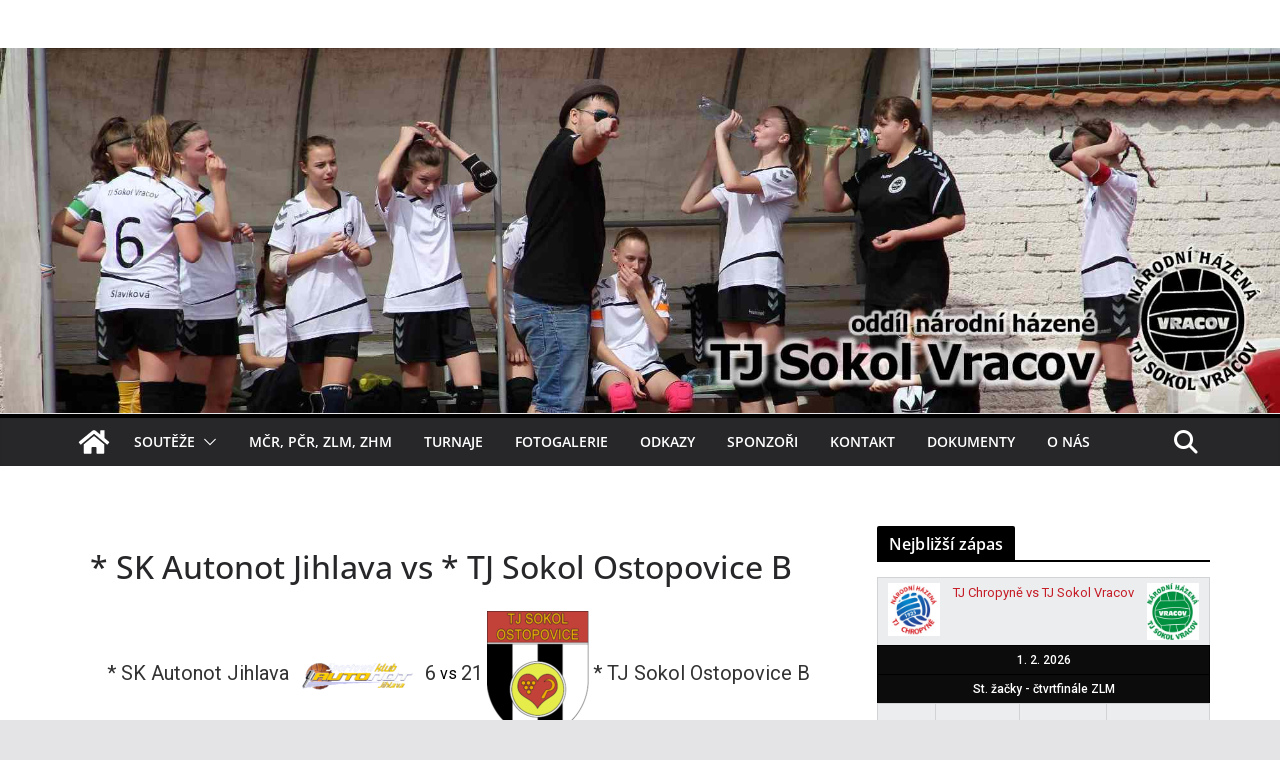

--- FILE ---
content_type: text/html; charset=UTF-8
request_url: http://www.hazenavracov.cz/event/4526/
body_size: 23699
content:
		<!doctype html>
		<html lang="cs"
 xmlns:fb="http://ogp.me/ns/fb#">
		
<head>

			<meta charset="UTF-8"/>
		<meta name="viewport" content="width=device-width, initial-scale=1">
		<link rel="profile" href="http://gmpg.org/xfn/11"/>
		
	<title>* SK Autonot Jihlava vs * TJ Sokol Ostopovice B &#8211; TJ Sokol Vracov</title>
<meta name='robots' content='max-image-preview:large' />
<link rel='dns-prefetch' href='//fonts.googleapis.com' />
<link rel="alternate" type="application/rss+xml" title="TJ Sokol Vracov &raquo; RSS zdroj" href="http://www.hazenavracov.cz/feed/" />
<link rel="alternate" type="application/rss+xml" title="TJ Sokol Vracov &raquo; RSS komentářů" href="http://www.hazenavracov.cz/comments/feed/" />
<link rel="alternate" title="oEmbed (JSON)" type="application/json+oembed" href="http://www.hazenavracov.cz/wp-json/oembed/1.0/embed?url=http%3A%2F%2Fwww.hazenavracov.cz%2Fevent%2F4526%2F" />
<link rel="alternate" title="oEmbed (XML)" type="text/xml+oembed" href="http://www.hazenavracov.cz/wp-json/oembed/1.0/embed?url=http%3A%2F%2Fwww.hazenavracov.cz%2Fevent%2F4526%2F&#038;format=xml" />
<style id='wp-img-auto-sizes-contain-inline-css' type='text/css'>
img:is([sizes=auto i],[sizes^="auto," i]){contain-intrinsic-size:3000px 1500px}
/*# sourceURL=wp-img-auto-sizes-contain-inline-css */
</style>
<link rel='stylesheet' id='sbi_styles-css' href='http://www.hazenavracov.cz/wp-content/plugins/instagram-feed/css/sbi-styles.min.css?ver=6.8.0' type='text/css' media='all' />
<style id='wp-emoji-styles-inline-css' type='text/css'>

	img.wp-smiley, img.emoji {
		display: inline !important;
		border: none !important;
		box-shadow: none !important;
		height: 1em !important;
		width: 1em !important;
		margin: 0 0.07em !important;
		vertical-align: -0.1em !important;
		background: none !important;
		padding: 0 !important;
	}
/*# sourceURL=wp-emoji-styles-inline-css */
</style>
<style id='wp-block-library-inline-css' type='text/css'>
:root{--wp-block-synced-color:#7a00df;--wp-block-synced-color--rgb:122,0,223;--wp-bound-block-color:var(--wp-block-synced-color);--wp-editor-canvas-background:#ddd;--wp-admin-theme-color:#007cba;--wp-admin-theme-color--rgb:0,124,186;--wp-admin-theme-color-darker-10:#006ba1;--wp-admin-theme-color-darker-10--rgb:0,107,160.5;--wp-admin-theme-color-darker-20:#005a87;--wp-admin-theme-color-darker-20--rgb:0,90,135;--wp-admin-border-width-focus:2px}@media (min-resolution:192dpi){:root{--wp-admin-border-width-focus:1.5px}}.wp-element-button{cursor:pointer}:root .has-very-light-gray-background-color{background-color:#eee}:root .has-very-dark-gray-background-color{background-color:#313131}:root .has-very-light-gray-color{color:#eee}:root .has-very-dark-gray-color{color:#313131}:root .has-vivid-green-cyan-to-vivid-cyan-blue-gradient-background{background:linear-gradient(135deg,#00d084,#0693e3)}:root .has-purple-crush-gradient-background{background:linear-gradient(135deg,#34e2e4,#4721fb 50%,#ab1dfe)}:root .has-hazy-dawn-gradient-background{background:linear-gradient(135deg,#faaca8,#dad0ec)}:root .has-subdued-olive-gradient-background{background:linear-gradient(135deg,#fafae1,#67a671)}:root .has-atomic-cream-gradient-background{background:linear-gradient(135deg,#fdd79a,#004a59)}:root .has-nightshade-gradient-background{background:linear-gradient(135deg,#330968,#31cdcf)}:root .has-midnight-gradient-background{background:linear-gradient(135deg,#020381,#2874fc)}:root{--wp--preset--font-size--normal:16px;--wp--preset--font-size--huge:42px}.has-regular-font-size{font-size:1em}.has-larger-font-size{font-size:2.625em}.has-normal-font-size{font-size:var(--wp--preset--font-size--normal)}.has-huge-font-size{font-size:var(--wp--preset--font-size--huge)}.has-text-align-center{text-align:center}.has-text-align-left{text-align:left}.has-text-align-right{text-align:right}.has-fit-text{white-space:nowrap!important}#end-resizable-editor-section{display:none}.aligncenter{clear:both}.items-justified-left{justify-content:flex-start}.items-justified-center{justify-content:center}.items-justified-right{justify-content:flex-end}.items-justified-space-between{justify-content:space-between}.screen-reader-text{border:0;clip-path:inset(50%);height:1px;margin:-1px;overflow:hidden;padding:0;position:absolute;width:1px;word-wrap:normal!important}.screen-reader-text:focus{background-color:#ddd;clip-path:none;color:#444;display:block;font-size:1em;height:auto;left:5px;line-height:normal;padding:15px 23px 14px;text-decoration:none;top:5px;width:auto;z-index:100000}html :where(.has-border-color){border-style:solid}html :where([style*=border-top-color]){border-top-style:solid}html :where([style*=border-right-color]){border-right-style:solid}html :where([style*=border-bottom-color]){border-bottom-style:solid}html :where([style*=border-left-color]){border-left-style:solid}html :where([style*=border-width]){border-style:solid}html :where([style*=border-top-width]){border-top-style:solid}html :where([style*=border-right-width]){border-right-style:solid}html :where([style*=border-bottom-width]){border-bottom-style:solid}html :where([style*=border-left-width]){border-left-style:solid}html :where(img[class*=wp-image-]){height:auto;max-width:100%}:where(figure){margin:0 0 1em}html :where(.is-position-sticky){--wp-admin--admin-bar--position-offset:var(--wp-admin--admin-bar--height,0px)}@media screen and (max-width:600px){html :where(.is-position-sticky){--wp-admin--admin-bar--position-offset:0px}}

/*# sourceURL=wp-block-library-inline-css */
</style><style id='global-styles-inline-css' type='text/css'>
:root{--wp--preset--aspect-ratio--square: 1;--wp--preset--aspect-ratio--4-3: 4/3;--wp--preset--aspect-ratio--3-4: 3/4;--wp--preset--aspect-ratio--3-2: 3/2;--wp--preset--aspect-ratio--2-3: 2/3;--wp--preset--aspect-ratio--16-9: 16/9;--wp--preset--aspect-ratio--9-16: 9/16;--wp--preset--color--black: #000000;--wp--preset--color--cyan-bluish-gray: #abb8c3;--wp--preset--color--white: #ffffff;--wp--preset--color--pale-pink: #f78da7;--wp--preset--color--vivid-red: #cf2e2e;--wp--preset--color--luminous-vivid-orange: #ff6900;--wp--preset--color--luminous-vivid-amber: #fcb900;--wp--preset--color--light-green-cyan: #7bdcb5;--wp--preset--color--vivid-green-cyan: #00d084;--wp--preset--color--pale-cyan-blue: #8ed1fc;--wp--preset--color--vivid-cyan-blue: #0693e3;--wp--preset--color--vivid-purple: #9b51e0;--wp--preset--gradient--vivid-cyan-blue-to-vivid-purple: linear-gradient(135deg,rgb(6,147,227) 0%,rgb(155,81,224) 100%);--wp--preset--gradient--light-green-cyan-to-vivid-green-cyan: linear-gradient(135deg,rgb(122,220,180) 0%,rgb(0,208,130) 100%);--wp--preset--gradient--luminous-vivid-amber-to-luminous-vivid-orange: linear-gradient(135deg,rgb(252,185,0) 0%,rgb(255,105,0) 100%);--wp--preset--gradient--luminous-vivid-orange-to-vivid-red: linear-gradient(135deg,rgb(255,105,0) 0%,rgb(207,46,46) 100%);--wp--preset--gradient--very-light-gray-to-cyan-bluish-gray: linear-gradient(135deg,rgb(238,238,238) 0%,rgb(169,184,195) 100%);--wp--preset--gradient--cool-to-warm-spectrum: linear-gradient(135deg,rgb(74,234,220) 0%,rgb(151,120,209) 20%,rgb(207,42,186) 40%,rgb(238,44,130) 60%,rgb(251,105,98) 80%,rgb(254,248,76) 100%);--wp--preset--gradient--blush-light-purple: linear-gradient(135deg,rgb(255,206,236) 0%,rgb(152,150,240) 100%);--wp--preset--gradient--blush-bordeaux: linear-gradient(135deg,rgb(254,205,165) 0%,rgb(254,45,45) 50%,rgb(107,0,62) 100%);--wp--preset--gradient--luminous-dusk: linear-gradient(135deg,rgb(255,203,112) 0%,rgb(199,81,192) 50%,rgb(65,88,208) 100%);--wp--preset--gradient--pale-ocean: linear-gradient(135deg,rgb(255,245,203) 0%,rgb(182,227,212) 50%,rgb(51,167,181) 100%);--wp--preset--gradient--electric-grass: linear-gradient(135deg,rgb(202,248,128) 0%,rgb(113,206,126) 100%);--wp--preset--gradient--midnight: linear-gradient(135deg,rgb(2,3,129) 0%,rgb(40,116,252) 100%);--wp--preset--font-size--small: 13px;--wp--preset--font-size--medium: 20px;--wp--preset--font-size--large: 36px;--wp--preset--font-size--x-large: 42px;--wp--preset--spacing--20: 0.44rem;--wp--preset--spacing--30: 0.67rem;--wp--preset--spacing--40: 1rem;--wp--preset--spacing--50: 1.5rem;--wp--preset--spacing--60: 2.25rem;--wp--preset--spacing--70: 3.38rem;--wp--preset--spacing--80: 5.06rem;--wp--preset--shadow--natural: 6px 6px 9px rgba(0, 0, 0, 0.2);--wp--preset--shadow--deep: 12px 12px 50px rgba(0, 0, 0, 0.4);--wp--preset--shadow--sharp: 6px 6px 0px rgba(0, 0, 0, 0.2);--wp--preset--shadow--outlined: 6px 6px 0px -3px rgb(255, 255, 255), 6px 6px rgb(0, 0, 0);--wp--preset--shadow--crisp: 6px 6px 0px rgb(0, 0, 0);}:where(body) { margin: 0; }.wp-site-blocks > .alignleft { float: left; margin-right: 2em; }.wp-site-blocks > .alignright { float: right; margin-left: 2em; }.wp-site-blocks > .aligncenter { justify-content: center; margin-left: auto; margin-right: auto; }:where(.wp-site-blocks) > * { margin-block-start: 24px; margin-block-end: 0; }:where(.wp-site-blocks) > :first-child { margin-block-start: 0; }:where(.wp-site-blocks) > :last-child { margin-block-end: 0; }:root { --wp--style--block-gap: 24px; }:root :where(.is-layout-flow) > :first-child{margin-block-start: 0;}:root :where(.is-layout-flow) > :last-child{margin-block-end: 0;}:root :where(.is-layout-flow) > *{margin-block-start: 24px;margin-block-end: 0;}:root :where(.is-layout-constrained) > :first-child{margin-block-start: 0;}:root :where(.is-layout-constrained) > :last-child{margin-block-end: 0;}:root :where(.is-layout-constrained) > *{margin-block-start: 24px;margin-block-end: 0;}:root :where(.is-layout-flex){gap: 24px;}:root :where(.is-layout-grid){gap: 24px;}.is-layout-flow > .alignleft{float: left;margin-inline-start: 0;margin-inline-end: 2em;}.is-layout-flow > .alignright{float: right;margin-inline-start: 2em;margin-inline-end: 0;}.is-layout-flow > .aligncenter{margin-left: auto !important;margin-right: auto !important;}.is-layout-constrained > .alignleft{float: left;margin-inline-start: 0;margin-inline-end: 2em;}.is-layout-constrained > .alignright{float: right;margin-inline-start: 2em;margin-inline-end: 0;}.is-layout-constrained > .aligncenter{margin-left: auto !important;margin-right: auto !important;}.is-layout-constrained > :where(:not(.alignleft):not(.alignright):not(.alignfull)){margin-left: auto !important;margin-right: auto !important;}body .is-layout-flex{display: flex;}.is-layout-flex{flex-wrap: wrap;align-items: center;}.is-layout-flex > :is(*, div){margin: 0;}body .is-layout-grid{display: grid;}.is-layout-grid > :is(*, div){margin: 0;}body{padding-top: 0px;padding-right: 0px;padding-bottom: 0px;padding-left: 0px;}a:where(:not(.wp-element-button)){text-decoration: underline;}:root :where(.wp-element-button, .wp-block-button__link){background-color: #32373c;border-width: 0;color: #fff;font-family: inherit;font-size: inherit;font-style: inherit;font-weight: inherit;letter-spacing: inherit;line-height: inherit;padding-top: calc(0.667em + 2px);padding-right: calc(1.333em + 2px);padding-bottom: calc(0.667em + 2px);padding-left: calc(1.333em + 2px);text-decoration: none;text-transform: inherit;}.has-black-color{color: var(--wp--preset--color--black) !important;}.has-cyan-bluish-gray-color{color: var(--wp--preset--color--cyan-bluish-gray) !important;}.has-white-color{color: var(--wp--preset--color--white) !important;}.has-pale-pink-color{color: var(--wp--preset--color--pale-pink) !important;}.has-vivid-red-color{color: var(--wp--preset--color--vivid-red) !important;}.has-luminous-vivid-orange-color{color: var(--wp--preset--color--luminous-vivid-orange) !important;}.has-luminous-vivid-amber-color{color: var(--wp--preset--color--luminous-vivid-amber) !important;}.has-light-green-cyan-color{color: var(--wp--preset--color--light-green-cyan) !important;}.has-vivid-green-cyan-color{color: var(--wp--preset--color--vivid-green-cyan) !important;}.has-pale-cyan-blue-color{color: var(--wp--preset--color--pale-cyan-blue) !important;}.has-vivid-cyan-blue-color{color: var(--wp--preset--color--vivid-cyan-blue) !important;}.has-vivid-purple-color{color: var(--wp--preset--color--vivid-purple) !important;}.has-black-background-color{background-color: var(--wp--preset--color--black) !important;}.has-cyan-bluish-gray-background-color{background-color: var(--wp--preset--color--cyan-bluish-gray) !important;}.has-white-background-color{background-color: var(--wp--preset--color--white) !important;}.has-pale-pink-background-color{background-color: var(--wp--preset--color--pale-pink) !important;}.has-vivid-red-background-color{background-color: var(--wp--preset--color--vivid-red) !important;}.has-luminous-vivid-orange-background-color{background-color: var(--wp--preset--color--luminous-vivid-orange) !important;}.has-luminous-vivid-amber-background-color{background-color: var(--wp--preset--color--luminous-vivid-amber) !important;}.has-light-green-cyan-background-color{background-color: var(--wp--preset--color--light-green-cyan) !important;}.has-vivid-green-cyan-background-color{background-color: var(--wp--preset--color--vivid-green-cyan) !important;}.has-pale-cyan-blue-background-color{background-color: var(--wp--preset--color--pale-cyan-blue) !important;}.has-vivid-cyan-blue-background-color{background-color: var(--wp--preset--color--vivid-cyan-blue) !important;}.has-vivid-purple-background-color{background-color: var(--wp--preset--color--vivid-purple) !important;}.has-black-border-color{border-color: var(--wp--preset--color--black) !important;}.has-cyan-bluish-gray-border-color{border-color: var(--wp--preset--color--cyan-bluish-gray) !important;}.has-white-border-color{border-color: var(--wp--preset--color--white) !important;}.has-pale-pink-border-color{border-color: var(--wp--preset--color--pale-pink) !important;}.has-vivid-red-border-color{border-color: var(--wp--preset--color--vivid-red) !important;}.has-luminous-vivid-orange-border-color{border-color: var(--wp--preset--color--luminous-vivid-orange) !important;}.has-luminous-vivid-amber-border-color{border-color: var(--wp--preset--color--luminous-vivid-amber) !important;}.has-light-green-cyan-border-color{border-color: var(--wp--preset--color--light-green-cyan) !important;}.has-vivid-green-cyan-border-color{border-color: var(--wp--preset--color--vivid-green-cyan) !important;}.has-pale-cyan-blue-border-color{border-color: var(--wp--preset--color--pale-cyan-blue) !important;}.has-vivid-cyan-blue-border-color{border-color: var(--wp--preset--color--vivid-cyan-blue) !important;}.has-vivid-purple-border-color{border-color: var(--wp--preset--color--vivid-purple) !important;}.has-vivid-cyan-blue-to-vivid-purple-gradient-background{background: var(--wp--preset--gradient--vivid-cyan-blue-to-vivid-purple) !important;}.has-light-green-cyan-to-vivid-green-cyan-gradient-background{background: var(--wp--preset--gradient--light-green-cyan-to-vivid-green-cyan) !important;}.has-luminous-vivid-amber-to-luminous-vivid-orange-gradient-background{background: var(--wp--preset--gradient--luminous-vivid-amber-to-luminous-vivid-orange) !important;}.has-luminous-vivid-orange-to-vivid-red-gradient-background{background: var(--wp--preset--gradient--luminous-vivid-orange-to-vivid-red) !important;}.has-very-light-gray-to-cyan-bluish-gray-gradient-background{background: var(--wp--preset--gradient--very-light-gray-to-cyan-bluish-gray) !important;}.has-cool-to-warm-spectrum-gradient-background{background: var(--wp--preset--gradient--cool-to-warm-spectrum) !important;}.has-blush-light-purple-gradient-background{background: var(--wp--preset--gradient--blush-light-purple) !important;}.has-blush-bordeaux-gradient-background{background: var(--wp--preset--gradient--blush-bordeaux) !important;}.has-luminous-dusk-gradient-background{background: var(--wp--preset--gradient--luminous-dusk) !important;}.has-pale-ocean-gradient-background{background: var(--wp--preset--gradient--pale-ocean) !important;}.has-electric-grass-gradient-background{background: var(--wp--preset--gradient--electric-grass) !important;}.has-midnight-gradient-background{background: var(--wp--preset--gradient--midnight) !important;}.has-small-font-size{font-size: var(--wp--preset--font-size--small) !important;}.has-medium-font-size{font-size: var(--wp--preset--font-size--medium) !important;}.has-large-font-size{font-size: var(--wp--preset--font-size--large) !important;}.has-x-large-font-size{font-size: var(--wp--preset--font-size--x-large) !important;}
/*# sourceURL=global-styles-inline-css */
</style>

<link rel='stylesheet' id='dashicons-css' href='http://www.hazenavracov.cz/wp-includes/css/dashicons.min.css?ver=6.9' type='text/css' media='all' />
<link rel='stylesheet' id='sportspress-general-css' href='//www.hazenavracov.cz/wp-content/plugins/sportspress/assets/css/sportspress.css?ver=2.7.26' type='text/css' media='all' />
<link rel='stylesheet' id='sportspress-icons-css' href='//www.hazenavracov.cz/wp-content/plugins/sportspress/assets/css/icons.css?ver=2.7.26' type='text/css' media='all' />
<link rel='stylesheet' id='sportspress-roboto-css' href='//fonts.googleapis.com/css?family=Roboto%3A400%2C500&#038;subset=cyrillic%2Ccyrillic-ext%2Cgreek%2Cgreek-ext%2Clatin-ext%2Cvietnamese&#038;ver=2.7' type='text/css' media='all' />
<link rel='stylesheet' id='sportspress-style-css' href='//www.hazenavracov.cz/wp-content/plugins/sportspress/assets/css/sportspress-style.css?ver=2.7' type='text/css' media='all' />
<link rel='stylesheet' id='sportspress-style-ltr-css' href='//www.hazenavracov.cz/wp-content/plugins/sportspress/assets/css/sportspress-style-ltr.css?ver=2.7' type='text/css' media='all' />
<link rel='stylesheet' id='leaflet_stylesheet-css' href='http://www.hazenavracov.cz/wp-content/plugins/sportspress/assets/css/leaflet.css?ver=1.8.0' type='text/css' media='all' />
<link rel='stylesheet' id='colormag_style-css' href='http://www.hazenavracov.cz/wp-content/themes/colormag/style.css?ver=3.1.6' type='text/css' media='all' />
<style id='colormag_style-inline-css' type='text/css'>
.colormag-button,
			blockquote, button,
			input[type=reset],
			input[type=button],
			input[type=submit],
			.cm-home-icon.front_page_on,
			.cm-post-categories a,
			.cm-primary-nav ul li ul li:hover,
			.cm-primary-nav ul li.current-menu-item,
			.cm-primary-nav ul li.current_page_ancestor,
			.cm-primary-nav ul li.current-menu-ancestor,
			.cm-primary-nav ul li.current_page_item,
			.cm-primary-nav ul li:hover,
			.cm-primary-nav ul li.focus,
			.cm-mobile-nav li a:hover,
			.colormag-header-clean #cm-primary-nav .cm-menu-toggle:hover,
			.cm-header .cm-mobile-nav li:hover,
			.cm-header .cm-mobile-nav li.current-page-ancestor,
			.cm-header .cm-mobile-nav li.current-menu-ancestor,
			.cm-header .cm-mobile-nav li.current-page-item,
			.cm-header .cm-mobile-nav li.current-menu-item,
			.cm-primary-nav ul li.focus > a,
			.cm-layout-2 .cm-primary-nav ul ul.sub-menu li.focus > a,
			.cm-mobile-nav .current-menu-item>a, .cm-mobile-nav .current_page_item>a,
			.colormag-header-clean .cm-mobile-nav li:hover > a,
			.colormag-header-clean .cm-mobile-nav li.current-page-ancestor > a,
			.colormag-header-clean .cm-mobile-nav li.current-menu-ancestor > a,
			.colormag-header-clean .cm-mobile-nav li.current-page-item > a,
			.colormag-header-clean .cm-mobile-nav li.current-menu-item > a,
			.fa.search-top:hover,
			.widget_call_to_action .btn--primary,
			.colormag-footer--classic .cm-footer-cols .cm-row .cm-widget-title span::before,
			.colormag-footer--classic-bordered .cm-footer-cols .cm-row .cm-widget-title span::before,
			.cm-featured-posts .cm-widget-title span,
			.cm-featured-category-slider-widget .cm-slide-content .cm-entry-header-meta .cm-post-categories a,
			.cm-highlighted-posts .cm-post-content .cm-entry-header-meta .cm-post-categories a,
			.cm-category-slide-next, .cm-category-slide-prev, .slide-next,
			.slide-prev, .cm-tabbed-widget ul li, .cm-posts .wp-pagenavi .current,
			.cm-posts .wp-pagenavi a:hover, .cm-secondary .cm-widget-title span,
			.cm-posts .post .cm-post-content .cm-entry-header-meta .cm-post-categories a,
			.cm-page-header .cm-page-title span, .entry-meta .post-format i,
			.format-link, .cm-entry-button, .infinite-scroll .tg-infinite-scroll,
			.no-more-post-text, .pagination span,
			.comments-area .comment-author-link span,
			.cm-footer-cols .cm-row .cm-widget-title span,
			.advertisement_above_footer .cm-widget-title span,
			.error, .cm-primary .cm-widget-title span,
			.related-posts-wrapper.style-three .cm-post-content .cm-entry-title a:hover:before,
			.cm-slider-area .cm-widget-title span,
			.cm-beside-slider-widget .cm-widget-title span,
			.top-full-width-sidebar .cm-widget-title span,
			.wp-block-quote, .wp-block-quote.is-style-large,
			.wp-block-quote.has-text-align-right,
			.cm-error-404 .cm-btn, .widget .wp-block-heading, .wp-block-search button,
			.widget a::before, .cm-post-date a::before,
			.byline a::before,
			.colormag-footer--classic-bordered .cm-widget-title::before,
			.wp-block-button__link,
			#cm-tertiary .cm-widget-title span,
			.link-pagination .post-page-numbers.current,
			.wp-block-query-pagination-numbers .page-numbers.current,
			.wp-element-button,
			.wp-block-button .wp-block-button__link,
			.wp-element-button,
			.cm-layout-2 .cm-primary-nav ul ul.sub-menu li:hover,
			.cm-layout-2 .cm-primary-nav ul ul.sub-menu li.current-menu-ancestor,
			.cm-layout-2 .cm-primary-nav ul ul.sub-menu li.current-menu-item,
			.cm-layout-2 .cm-primary-nav ul ul.sub-menu li.focus,
			.search-wrap button,
			.page-numbers .current,
			.wp-block-search .wp-element-button:hover{background-color:#000000;}a,
			.cm-layout-2 #cm-primary-nav .fa.search-top:hover,
			.cm-layout-2 #cm-primary-nav.cm-mobile-nav .cm-random-post a:hover .fa-random,
			.cm-layout-2 #cm-primary-nav.cm-primary-nav .cm-random-post a:hover .fa-random,
			.cm-layout-2 .breaking-news .newsticker a:hover,
			.cm-layout-2 .cm-primary-nav ul li.current-menu-item > a,
			.cm-layout-2 .cm-primary-nav ul li.current_page_item > a,
			.cm-layout-2 .cm-primary-nav ul li:hover > a,
			.cm-layout-2 .cm-primary-nav ul li.focus > a
			.dark-skin .cm-layout-2-style-1 #cm-primary-nav.cm-primary-nav .cm-home-icon:hover .fa,
			.byline a:hover, .comments a:hover, .cm-edit-link a:hover, .cm-post-date a:hover,
			.social-links:not(.cm-header-actions .social-links) i.fa:hover, .cm-tag-links a:hover,
			.colormag-header-clean .social-links li:hover i.fa, .cm-layout-2-style-1 .social-links li:hover i.fa,
			.colormag-header-clean .breaking-news .newsticker a:hover, .widget_featured_posts .article-content .cm-entry-title a:hover,
			.widget_featured_slider .slide-content .cm-below-entry-meta .byline a:hover,
			.widget_featured_slider .slide-content .cm-below-entry-meta .comments a:hover,
			.widget_featured_slider .slide-content .cm-below-entry-meta .cm-post-date a:hover,
			.widget_featured_slider .slide-content .cm-entry-title a:hover,
			.widget_block_picture_news.widget_featured_posts .article-content .cm-entry-title a:hover,
			.widget_highlighted_posts .article-content .cm-below-entry-meta .byline a:hover,
			.widget_highlighted_posts .article-content .cm-below-entry-meta .comments a:hover,
			.widget_highlighted_posts .article-content .cm-below-entry-meta .cm-post-date a:hover,
			.widget_highlighted_posts .article-content .cm-entry-title a:hover, i.fa-arrow-up, i.fa-arrow-down,
			.cm-site-title a, #content .post .article-content .cm-entry-title a:hover, .entry-meta .byline i,
			.entry-meta .cat-links i, .entry-meta a, .post .cm-entry-title a:hover, .search .cm-entry-title a:hover,
			.entry-meta .comments-link a:hover, .entry-meta .cm-edit-link a:hover, .entry-meta .cm-post-date a:hover,
			.entry-meta .cm-tag-links a:hover, .single #content .tags a:hover, .count, .next a:hover, .previous a:hover,
			.related-posts-main-title .fa, .single-related-posts .article-content .cm-entry-title a:hover,
			.pagination a span:hover,
			#content .comments-area a.comment-cm-edit-link:hover, #content .comments-area a.comment-permalink:hover,
			#content .comments-area article header cite a:hover, .comments-area .comment-author-link a:hover,
			.comment .comment-reply-link:hover,
			.nav-next a, .nav-previous a,
			#cm-footer .cm-footer-menu ul li a:hover,
			.cm-footer-cols .cm-row a:hover, a#scroll-up i, .related-posts-wrapper-flyout .cm-entry-title a:hover,
			.human-diff-time .human-diff-time-display:hover,
			.cm-layout-2-style-1 #cm-primary-nav .fa:hover,
			.cm-footer-bar a,
			.cm-post-date a:hover,
			.cm-author a:hover,
			.cm-comments-link a:hover,
			.cm-tag-links a:hover,
			.cm-edit-link a:hover,
			.cm-footer-bar .copyright a,
			.cm-featured-posts .cm-entry-title a:hover,
			.cm-posts .post .cm-post-content .cm-entry-title a:hover,
			.cm-posts .post .single-title-above .cm-entry-title a:hover,
			.cm-layout-2 .cm-primary-nav ul li:hover > a,
			.cm-layout-2 #cm-primary-nav .fa:hover,
			.cm-entry-title a:hover,
			button:hover, input[type="button"]:hover,
			input[type="reset"]:hover,
			input[type="submit"]:hover,
			.wp-block-button .wp-block-button__link:hover,
			.cm-button:hover,
			.wp-element-button:hover,
			li.product .added_to_cart:hover,
			.comments-area .comment-permalink:hover,
			.cm-footer-bar-area .cm-footer-bar__2 a{color:#000000;}#cm-primary-nav,
			.cm-contained .cm-header-2 .cm-row{border-top-color:#000000;}.cm-layout-2 #cm-primary-nav,
			.cm-layout-2 .cm-primary-nav ul ul.sub-menu li:hover,
			.cm-layout-2 .cm-primary-nav ul > li:hover > a,
			.cm-layout-2 .cm-primary-nav ul > li.current-menu-item > a,
			.cm-layout-2 .cm-primary-nav ul > li.current-menu-ancestor > a,
			.cm-layout-2 .cm-primary-nav ul ul.sub-menu li.current-menu-ancestor,
			.cm-layout-2 .cm-primary-nav ul ul.sub-menu li.current-menu-item,
			.cm-layout-2 .cm-primary-nav ul ul.sub-menu li.focus,
			cm-layout-2 .cm-primary-nav ul ul.sub-menu li.current-menu-ancestor,
			cm-layout-2 .cm-primary-nav ul ul.sub-menu li.current-menu-item,
			cm-layout-2 #cm-primary-nav .cm-menu-toggle:hover,
			cm-layout-2 #cm-primary-nav.cm-mobile-nav .cm-menu-toggle,
			cm-layout-2 .cm-primary-nav ul > li:hover > a,
			cm-layout-2 .cm-primary-nav ul > li.current-menu-item > a,
			cm-layout-2 .cm-primary-nav ul > li.current-menu-ancestor > a,
			.cm-layout-2 .cm-primary-nav ul li.focus > a, .pagination a span:hover,
			.cm-error-404 .cm-btn,
			.single-post .cm-post-categories a::after,
			.widget .block-title,
			.cm-layout-2 .cm-primary-nav ul li.focus > a,
			button,
			input[type="button"],
			input[type="reset"],
			input[type="submit"],
			.wp-block-button .wp-block-button__link,
			.cm-button,
			.wp-element-button,
			li.product .added_to_cart{border-color:#000000;}.cm-secondary .cm-widget-title,
			#cm-tertiary .cm-widget-title,
			.widget_featured_posts .widget-title,
			#secondary .widget-title,
			#cm-tertiary .widget-title,
			.cm-page-header .cm-page-title,
			.cm-footer-cols .cm-row .widget-title,
			.advertisement_above_footer .widget-title,
			#primary .widget-title,
			.widget_slider_area .widget-title,
			.widget_beside_slider .widget-title,
			.top-full-width-sidebar .widget-title,
			.cm-footer-cols .cm-row .cm-widget-title,
			.cm-footer-bar .copyright a,
			.cm-layout-2.cm-layout-2-style-2 #cm-primary-nav,
			.cm-layout-2 .cm-primary-nav ul > li:hover > a,
			.cm-layout-2 .cm-primary-nav ul > li.current-menu-item > a{border-bottom-color:#000000;}@media screen and (min-width: 992px) {.cm-primary{width:70%;}}.cm-header .cm-menu-toggle svg,
			.cm-header .cm-menu-toggle svg{fill:#fff;}.cm-footer-bar-area .cm-footer-bar__2 a{color:#207daf;}.mzb-featured-posts, .mzb-social-icon, .mzb-featured-categories, .mzb-social-icons-insert{--color--light--primary:rgba(0,0,0,0.1);}body{--color--light--primary:#000000;--color--primary:#000000;}
/*# sourceURL=colormag_style-inline-css */
</style>
<link rel='stylesheet' id='colormag-featured-image-popup-css-css' href='http://www.hazenavracov.cz/wp-content/themes/colormag/assets/js/magnific-popup/magnific-popup.min.css?ver=3.1.6' type='text/css' media='all' />
<link rel='stylesheet' id='font-awesome-4-css' href='http://www.hazenavracov.cz/wp-content/themes/colormag/assets/library/font-awesome/css/v4-shims.min.css?ver=4.7.0' type='text/css' media='all' />
<link rel='stylesheet' id='font-awesome-all-css' href='http://www.hazenavracov.cz/wp-content/themes/colormag/assets/library/font-awesome/css/all.min.css?ver=6.2.4' type='text/css' media='all' />
<link rel='stylesheet' id='font-awesome-solid-css' href='http://www.hazenavracov.cz/wp-content/themes/colormag/assets/library/font-awesome/css/solid.min.css?ver=6.2.4' type='text/css' media='all' />
<style type="text/css"> /* SportsPress Frontend CSS */ .sp-event-calendar tbody td a,.sp-event-calendar tbody td a:hover{background: none;}.sp-data-table th,.sp-calendar th,.sp-data-table tfoot,.sp-calendar tfoot,.sp-button,.sp-heading{background:#0c0c0c !important}.sp-calendar tbody a{color:#0c0c0c !important}.sp-data-table tbody,.sp-calendar tbody{background: #ecedee !important}.sp-data-table tbody,.sp-calendar tbody{color: #333333 !important}.sp-data-table th,.sp-data-table th a,.sp-data-table tfoot,.sp-data-table tfoot a,.sp-calendar th,.sp-calendar th a,.sp-calendar tfoot,.sp-calendar tfoot a,.sp-button,.sp-heading{color: #ffffff !important}.sp-data-table tbody a,.sp-data-table tbody a:hover,.sp-calendar tbody a:focus{color: #c51d27 !important}.sp-highlight,.sp-calendar td#today{background: #ffffff !important}.sp-data-table th,.sp-template-countdown .sp-event-venue,.sp-template-countdown .sp-event-league,.sp-template-gallery .gallery-caption{background:#0c0c0c !important}.sp-data-table th,.sp-template-countdown .sp-event-venue,.sp-template-countdown .sp-event-league,.sp-template-gallery .gallery-caption{border-color:#000000 !important}.sp-table-caption,.sp-data-table,.sp-data-table tfoot,.sp-template .sp-view-all-link,.sp-template-gallery .sp-gallery-group-name,.sp-template-gallery .sp-gallery-wrapper,.sp-template-countdown .sp-event-name,.sp-countdown time,.sp-template-details dl,.sp-event-statistics .sp-statistic-bar,.sp-tournament-bracket .sp-team-name,.sp-profile-selector{background:#ecedee !important}.sp-table-caption,.sp-data-table,.sp-data-table td,.sp-template .sp-view-all-link,.sp-template-gallery .sp-gallery-group-name,.sp-template-gallery .sp-gallery-wrapper,.sp-template-countdown .sp-event-name,.sp-countdown time,.sp-countdown span,.sp-template-details dl,.sp-event-statistics .sp-statistic-bar,.sp-tournament-bracket thead th,.sp-tournament-bracket .sp-team-name,.sp-tournament-bracket .sp-event,.sp-profile-selector{border-color:#d2d3d4 !important}.sp-tournament-bracket .sp-team .sp-team-name:before{border-left-color:#d2d3d4 !important;border-right-color:#d2d3d4 !important}.sp-data-table .sp-highlight,.sp-data-table .highlighted td,.sp-template-scoreboard td:hover{background:#e6e7e8 !important}.sp-template *,.sp-data-table *,.sp-table-caption,.sp-data-table tfoot a:hover,.sp-template .sp-view-all-link a:hover,.sp-template-gallery .sp-gallery-group-name,.sp-template-details dd,.sp-template-event-logos .sp-team-result,.sp-template-event-blocks .sp-event-results,.sp-template-scoreboard a,.sp-template-scoreboard a:hover,.sp-tournament-bracket,.sp-tournament-bracket .sp-event .sp-event-title:hover,.sp-tournament-bracket .sp-event .sp-event-title:hover *{color:#333333 !important}.sp-template .sp-view-all-link a,.sp-countdown span small,.sp-template-event-calendar tfoot a,.sp-template-event-blocks .sp-event-date,.sp-template-details dt,.sp-template-scoreboard .sp-scoreboard-date,.sp-tournament-bracket th,.sp-tournament-bracket .sp-event .sp-event-title,.sp-template-scoreboard .sp-scoreboard-date,.sp-tournament-bracket .sp-event .sp-event-title *{color:rgba(51,51,51,0.5) !important}.sp-data-table th,.sp-template-countdown .sp-event-venue,.sp-template-countdown .sp-event-league,.sp-template-gallery .gallery-item a,.sp-template-gallery .gallery-caption,.sp-template-scoreboard .sp-scoreboard-nav,.sp-tournament-bracket .sp-team-name:hover,.sp-tournament-bracket thead th,.sp-tournament-bracket .sp-heading{color:#ffffff !important}.sp-template a,.sp-data-table a,.sp-tab-menu-item-active a, .sp-tab-menu-item-active a:hover,.sp-template .sp-message{color:#c51d27 !important}.sp-template-gallery .gallery-caption strong,.sp-tournament-bracket .sp-team-name:hover,.sp-template-scoreboard .sp-scoreboard-nav,.sp-tournament-bracket .sp-heading{background:#c51d27 !important}.sp-tournament-bracket .sp-team-name:hover,.sp-tournament-bracket .sp-heading,.sp-tab-menu-item-active a, .sp-tab-menu-item-active a:hover,.sp-template .sp-message{border-color:#c51d27 !important}.sp-data-table th,.sp-data-table td{text-align: center !important}</style><script type="text/javascript" src="http://www.hazenavracov.cz/wp-includes/js/jquery/jquery.min.js?ver=3.7.1" id="jquery-core-js"></script>
<script type="text/javascript" src="http://www.hazenavracov.cz/wp-includes/js/jquery/jquery-migrate.min.js?ver=3.4.1" id="jquery-migrate-js"></script>
<script type="text/javascript" src="http://www.hazenavracov.cz/wp-content/plugins/sportspress/assets/js/leaflet.js?ver=1.8.0" id="leaflet_js-js"></script>
<link rel="https://api.w.org/" href="http://www.hazenavracov.cz/wp-json/" /><link rel="alternate" title="JSON" type="application/json" href="http://www.hazenavracov.cz/wp-json/wp/v2/events/4526" /><link rel="EditURI" type="application/rsd+xml" title="RSD" href="http://www.hazenavracov.cz/xmlrpc.php?rsd" />
<meta name="generator" content="WordPress 6.9" />
<meta name="generator" content="SportsPress 2.7.26" />
<link rel="canonical" href="http://www.hazenavracov.cz/event/4526/" />
<link rel='shortlink' href='http://www.hazenavracov.cz/?p=4526' />
<meta property="fb:app_id" content="900511823381564"/>
</head>

<body class="wp-singular sp_event-template-default single single-sp_event postid-4526 wp-embed-responsive wp-theme-colormag sportspress sportspress-page sp-has-results sp-performance-sections--1 cm-header-layout-1 adv-style-1  wide header_display_type_two">




		<div id="page" class="hfeed site">
				<a class="skip-link screen-reader-text" href="#main">Přeskočit na obsah</a>
		

			<header id="cm-masthead" class="cm-header cm-layout-1 cm-layout-1-style-1 cm-full-width">
		
		
				<div class="cm-main-header">
		
		
	<div id="cm-header-1" class="cm-header-1">
		<div class="cm-container">
			<div class="cm-row">

				<div class="cm-header-col-1">
										<div id="cm-site-branding" class="cm-site-branding">
							</div><!-- #cm-site-branding -->
	
				</div><!-- .cm-header-col-1 -->

				<div class="cm-header-col-2">
								</div><!-- .cm-header-col-2 -->

		</div>
	</div>
</div>
		<div id="wp-custom-header" class="wp-custom-header"><div class="header-image-wrap"><img src="http://www.hazenavracov.cz/wp-content/uploads/2019/07/01.3.jpg" class="header-image" width="2000" height="571" alt="TJ Sokol Vracov"></div></div>
<div id="cm-header-2" class="cm-header-2">
	<nav id="cm-primary-nav" class="cm-primary-nav">
		<div class="cm-container">
			<div class="cm-row">
				
				<div class="cm-home-icon">
					<a href="http://www.hazenavracov.cz/"
					   title="TJ Sokol Vracov"
					>
						<svg class="cm-icon cm-icon--home" xmlns="http://www.w3.org/2000/svg" viewBox="0 0 28 22"><path d="M13.6465 6.01133L5.11148 13.0409V20.6278C5.11148 20.8242 5.18952 21.0126 5.32842 21.1515C5.46733 21.2904 5.65572 21.3685 5.85217 21.3685L11.0397 21.3551C11.2355 21.3541 11.423 21.2756 11.5611 21.1368C11.6992 20.998 11.7767 20.8102 11.7767 20.6144V16.1837C11.7767 15.9873 11.8547 15.7989 11.9937 15.66C12.1326 15.521 12.321 15.443 12.5174 15.443H15.4801C15.6766 15.443 15.865 15.521 16.0039 15.66C16.1428 15.7989 16.2208 15.9873 16.2208 16.1837V20.6111C16.2205 20.7086 16.2394 20.8052 16.2765 20.8953C16.3136 20.9854 16.3681 21.0673 16.4369 21.1364C16.5057 21.2054 16.5875 21.2602 16.6775 21.2975C16.7675 21.3349 16.864 21.3541 16.9615 21.3541L22.1472 21.3685C22.3436 21.3685 22.532 21.2904 22.6709 21.1515C22.8099 21.0126 22.8879 20.8242 22.8879 20.6278V13.0358L14.3548 6.01133C14.2544 5.93047 14.1295 5.88637 14.0006 5.88637C13.8718 5.88637 13.7468 5.93047 13.6465 6.01133ZM27.1283 10.7892L23.2582 7.59917V1.18717C23.2582 1.03983 23.1997 0.898538 23.0955 0.794359C22.9913 0.69018 22.8501 0.631653 22.7027 0.631653H20.1103C19.963 0.631653 19.8217 0.69018 19.7175 0.794359C19.6133 0.898538 19.5548 1.03983 19.5548 1.18717V4.54848L15.4102 1.13856C15.0125 0.811259 14.5134 0.632307 13.9983 0.632307C13.4832 0.632307 12.9841 0.811259 12.5864 1.13856L0.868291 10.7892C0.81204 10.8357 0.765501 10.8928 0.731333 10.9573C0.697165 11.0218 0.676038 11.0924 0.66916 11.165C0.662282 11.2377 0.669786 11.311 0.691245 11.3807C0.712704 11.4505 0.747696 11.5153 0.794223 11.5715L1.97469 13.0066C2.02109 13.063 2.07816 13.1098 2.14264 13.1441C2.20711 13.1784 2.27773 13.1997 2.35044 13.2067C2.42315 13.2137 2.49653 13.2063 2.56638 13.1849C2.63623 13.1636 2.70118 13.1286 2.7575 13.0821L13.6465 4.11333C13.7468 4.03247 13.8718 3.98837 14.0006 3.98837C14.1295 3.98837 14.2544 4.03247 14.3548 4.11333L25.2442 13.0821C25.3004 13.1286 25.3653 13.1636 25.435 13.1851C25.5048 13.2065 25.5781 13.214 25.6507 13.2071C25.7234 13.2003 25.794 13.1791 25.8584 13.145C25.9229 13.1108 25.98 13.0643 26.0265 13.008L27.207 11.5729C27.2535 11.5164 27.2883 11.4512 27.3095 11.3812C27.3307 11.3111 27.3379 11.2375 27.3306 11.1647C27.3233 11.0919 27.3016 11.0212 27.2669 10.9568C27.2322 10.8923 27.1851 10.8354 27.1283 10.7892Z" /></svg>					</a>
				</div>
				
											<div class="cm-header-actions">
													<div class="cm-top-search">
						<i class="fa fa-search search-top"></i>
						<div class="search-form-top">
									
<form action="http://www.hazenavracov.cz/" class="search-form searchform clearfix" method="get" role="search">

	<div class="search-wrap">
		<input type="search"
		       class="s field"
		       name="s"
		       value=""
		       placeholder="Hledat"
		/>

		<button class="search-icon" type="submit"></button>
	</div>

</form><!-- .searchform -->
						</div>
					</div>
									</div>
				
					<p class="cm-menu-toggle" aria-expanded="false">
						<svg class="cm-icon cm-icon--bars" xmlns="http://www.w3.org/2000/svg" viewBox="0 0 24 24"><path d="M21 19H3a1 1 0 0 1 0-2h18a1 1 0 0 1 0 2Zm0-6H3a1 1 0 0 1 0-2h18a1 1 0 0 1 0 2Zm0-6H3a1 1 0 0 1 0-2h18a1 1 0 0 1 0 2Z"></path></svg>						<svg class="cm-icon cm-icon--x-mark" xmlns="http://www.w3.org/2000/svg" viewBox="0 0 24 24"><path d="m13.4 12 8.3-8.3c.4-.4.4-1 0-1.4s-1-.4-1.4 0L12 10.6 3.7 2.3c-.4-.4-1-.4-1.4 0s-.4 1 0 1.4l8.3 8.3-8.3 8.3c-.4.4-.4 1 0 1.4.2.2.4.3.7.3s.5-.1.7-.3l8.3-8.3 8.3 8.3c.2.2.5.3.7.3s.5-.1.7-.3c.4-.4.4-1 0-1.4L13.4 12z"></path></svg>					</p>
					<div class="cm-menu-primary-container"><ul id="menu-menu" class="menu"><li id="menu-item-5025" class="menu-item menu-item-type-post_type menu-item-object-page menu-item-has-children menu-item-5025"><a href="http://www.hazenavracov.cz/vysledky-tabulky/">Soutěže</a><span role="button" tabindex="0" class="cm-submenu-toggle" onkeypress=""><svg class="cm-icon" xmlns="http://www.w3.org/2000/svg" xml:space="preserve" viewBox="0 0 24 24"><path d="M12 17.5c-.3 0-.5-.1-.7-.3l-9-9c-.4-.4-.4-1 0-1.4s1-.4 1.4 0l8.3 8.3 8.3-8.3c.4-.4 1-.4 1.4 0s.4 1 0 1.4l-9 9c-.2.2-.4.3-.7.3z"/></svg></span>
<ul class="sub-menu">
	<li id="menu-item-19857" class="menu-item menu-item-type-post_type menu-item-object-page menu-item-19857"><a href="http://www.hazenavracov.cz/vysledky-tabulky/rocnik-2025-2026/2025-2026-zeny/">Ženy 2025/26</a></li>
	<li id="menu-item-19856" class="menu-item menu-item-type-post_type menu-item-object-page menu-item-19856"><a href="http://www.hazenavracov.cz/vysledky-tabulky/rocnik-2025-2026/2025-2026-starsi-zacky/">St. žačky 2025/26</a></li>
	<li id="menu-item-19855" class="menu-item menu-item-type-post_type menu-item-object-page menu-item-19855"><a href="http://www.hazenavracov.cz/vysledky-tabulky/rocnik-2025-2026/2025-2026-starsi-zaci/">St. žáci 2025/26</a></li>
	<li id="menu-item-19854" class="menu-item menu-item-type-post_type menu-item-object-page menu-item-19854"><a href="http://www.hazenavracov.cz/vysledky-tabulky/rocnik-2025-2026/2025-2026-mladsi-zacky/">Ml. žačky 2025/26</a></li>
	<li id="menu-item-19853" class="menu-item menu-item-type-post_type menu-item-object-page menu-item-19853"><a href="http://www.hazenavracov.cz/vysledky-tabulky/rocnik-2025-2026/mladsi-zaci-2025-2026/">Ml. žáci 2025/26</a></li>
	<li id="menu-item-19852" class="menu-item menu-item-type-post_type menu-item-object-page menu-item-19852"><a href="http://www.hazenavracov.cz/vysledky-tabulky/rocnik-2025-2026/starsi-pripravka-2025-2026/">St. přípravka 2025/26</a></li>
	<li id="menu-item-19851" class="menu-item menu-item-type-post_type menu-item-object-page menu-item-19851"><a href="http://www.hazenavracov.cz/vysledky-tabulky/rocnik-2025-2026/mladsi-pripravka-2025-2026/">Ml. přípravka 2025/26</a></li>
</ul>
</li>
<li id="menu-item-5026" class="menu-item menu-item-type-post_type menu-item-object-page menu-item-5026"><a href="http://www.hazenavracov.cz/mistrovstvi-a-pohary-cr/">MČR, PČR, ZLM, ZHM</a></li>
<li id="menu-item-5027" class="menu-item menu-item-type-post_type menu-item-object-page menu-item-5027"><a href="http://www.hazenavracov.cz/turnaje/">Turnaje</a></li>
<li id="menu-item-5028" class="menu-item menu-item-type-post_type menu-item-object-page menu-item-5028"><a href="http://www.hazenavracov.cz/fotogalerie/">Fotogalerie</a></li>
<li id="menu-item-5029" class="menu-item menu-item-type-post_type menu-item-object-page menu-item-5029"><a href="http://www.hazenavracov.cz/odkazy/">Odkazy</a></li>
<li id="menu-item-5030" class="menu-item menu-item-type-post_type menu-item-object-page menu-item-5030"><a href="http://www.hazenavracov.cz/info/">Sponzoři</a></li>
<li id="menu-item-5031" class="menu-item menu-item-type-post_type menu-item-object-page menu-item-5031"><a href="http://www.hazenavracov.cz/kontakt/">Kontakt</a></li>
<li id="menu-item-5032" class="menu-item menu-item-type-post_type menu-item-object-page menu-item-5032"><a href="http://www.hazenavracov.cz/dokumenty/">Dokumenty</a></li>
<li id="menu-item-9577" class="menu-item menu-item-type-post_type menu-item-object-page menu-item-9577"><a href="http://www.hazenavracov.cz/o-nas/">O nás</a></li>
</ul></div>
			</div>
		</div>
	</nav>
</div>
			
				</div> <!-- /.cm-main-header -->
		
				</header><!-- #cm-masthead -->
		
		

	<div id="cm-content" class="cm-content">
		
		<div class="cm-container">
		
<div class="cm-row">
	
	<div id="cm-primary" class="cm-primary">
		<div class="cm-posts" class="clearfix">

			
<article sdfdfds id="post-4526" class="post-4526 sp_event type-sp_event status-publish hentry sp_league-st-zacky-mimo-soutez sp_season-rocnik-2015-2016">
	
	
	<div class="cm-post-content">
			<header class="cm-entry-header">
				<h1 class="cm-entry-title">
			* SK Autonot Jihlava vs * TJ Sokol Ostopovice B		</h1>
			</header>
<div class="cm-below-entry-meta "></div>
<div class="cm-entry-summary">
	<div class="sp-section-content sp-section-content-logos"><div class="sp-template sp-template-event-logos sp-template-event-logos-inline"><div class="sp-event-logos sp-event-logos-2"><span class="sp-team-logo"><strong class="sp-team-name">* SK Autonot Jihlava</strong> <img decoding="async" width="128" height="35" src="http://www.hazenavracov.cz/wp-content/uploads/2016/03/jihlava_logo-128x35.png" class="attachment-sportspress-fit-icon size-sportspress-fit-icon wp-post-image" alt="" /> <strong class="sp-team-result">6</strong></span> vs <span class="sp-team-logo"><strong class="sp-team-result">21</strong> <img decoding="async" width="102" height="128" src="http://www.hazenavracov.cz/wp-content/uploads/2016/03/logo_ostopovice-102x128.png" class="attachment-sportspress-fit-icon size-sportspress-fit-icon wp-post-image" alt="" /> <strong class="sp-team-name">* TJ Sokol Ostopovice B</strong></span></div></div></div><div class="sp-section-content sp-section-content-excerpt"></div><div class="sp-section-content sp-section-content-content"></div><div class="sp-section-content sp-section-content-video"></div><div class="sp-section-content sp-section-content-details"><div class="sp-template sp-template-event-details">
	<h4 class="sp-table-caption">Podrobnosti</h4>
	<div class="sp-table-wrapper">
		<table class="sp-event-details sp-data-table
					 sp-scrollable-table">
			<thead>
				<tr>
											<th>Datum</th>
												<th>Čas</th>
												<th>Soutěž</th>
												<th>Sezóna</th>
										</tr>
			</thead>
			<tbody>
				<tr class="odd">
											<td>17. 4. 2016</td>
												<td>11:45</td>
												<td>St. žačky (mimo soutěž)</td>
												<td>Ročník 2015 / 2016</td>
										</tr>
			</tbody>
		</table>
	</div>
</div>
</div><div class="sp-section-content sp-section-content-results"><div class="sp-template sp-template-event-results">
	<h4 class="sp-table-caption">Výsledky</h4><div class="sp-table-wrapper"><table class="sp-event-results sp-data-table sp-scrollable-table"><thead><th class="data-name">Tým</th><th class="data-firsthalf">Poločas</th><th class="data-goals">Výsledek</th><th class="data-outcome">Výsledek</th></tr></thead><tbody><tr class="odd"><td class="data-name">* SK Autonot Jihlava</td><td class="data-firsthalf">3</td><td class="data-goals">6</td><td class="data-outcome">Prohra</td></tr><tr class="even"><td class="data-name">* TJ Sokol Ostopovice B</td><td class="data-firsthalf">11</td><td class="data-goals">21</td><td class="data-outcome">Výhra</td></tr></tbody></table></div></div>
</div><div class="sp-section-content sp-section-content-performance"></div><div class="sp-tab-group"></div><!-- Facebook Comments Plugin for WordPress: http://peadig.com/wordpress-plugins/facebook-comments/ --><div class="fb-comments" data-href="http://www.hazenavracov.cz/event/4526/" data-numposts="5" data-width="100%" data-colorscheme="light"></div></div>
	
	</div>

	
	</article>
		</div><!-- .cm-posts -->
		
		<ul class="default-wp-page">
			<li class="previous"></li>
			<li class="next"></li>
		</ul>

		</div><!-- #cm-primary -->

	
<div id="cm-secondary" class="cm-secondary">
	
	<div class="sp-widget-align-none"><aside id="sportspress-countdown-2" class="widget widget_sportspress widget_countdown widget_sp_countdown"><h3 class="cm-widget-title"><span>Nejbližší zápas</span></h3><div class="sp-template sp-template-countdown">
	<div class="sp-countdown-wrapper">
			<h3 class="event-name sp-event-name">
			<img width="126" height="128" src="http://www.hazenavracov.cz/wp-content/uploads/2016/03/logo_chropyne-126x128.jpg" class="team-logo logo-odd wp-post-image" alt="" decoding="async" loading="lazy" srcset="http://www.hazenavracov.cz/wp-content/uploads/2016/03/logo_chropyne-126x128.jpg 126w, http://www.hazenavracov.cz/wp-content/uploads/2016/03/logo_chropyne-295x300.jpg 295w, http://www.hazenavracov.cz/wp-content/uploads/2016/03/logo_chropyne-32x32.jpg 32w, http://www.hazenavracov.cz/wp-content/uploads/2016/03/logo_chropyne.jpg 792w" sizes="auto, (max-width: 126px) 100vw, 126px" /><img width="118" height="128" src="http://www.hazenavracov.cz/wp-content/uploads/2012/08/logo-házená._vracov.jpg" class="team-logo logo-even wp-post-image" alt="" decoding="async" loading="lazy" srcset="http://www.hazenavracov.cz/wp-content/uploads/2012/08/logo-házená._vracov.jpg 523w, http://www.hazenavracov.cz/wp-content/uploads/2012/08/logo-házená._vracov-276x300.jpg 276w" sizes="auto, (max-width: 118px) 100vw, 118px" />			<a href="http://www.hazenavracov.cz/event/20365/">TJ Chropyně vs TJ Sokol Vracov</a>		</h3>
					<h5 class="event-venue sp-event-venue event-date sp-event-date">
				1. 2. 2026			</h5>
								<h5 class="event-league sp-event-league">St. žačky - čtvrtfinále ZLM</h5>
							<p class="countdown sp-countdown
					 long-countdown">
			<time datetime="2026-02-01 08:00:29"
									   				 data-countdown="2026/02/01 07:00:29">
				<span>13 <small>dny</small></span>
				<span>07 <small>hodiny</small></span>
				<span>28 <small>minuty</small></span>
				<span>46 <small>sekundy</small></span>
			</time>
		</p>
	</div>
</div>
</aside></div><div class="sp-widget-align-none"><aside id="sportspress-countdown-4" class="widget widget_sportspress widget_countdown widget_sp_countdown"><h3 class="cm-widget-title"><span>Ženy &#8211; nejbližší utkání</span></h3></aside></div><div class="sp-widget-align-none"><aside id="sportspress-countdown-6" class="widget widget_sportspress widget_countdown widget_sp_countdown"><h3 class="cm-widget-title"><span>Starší žačky &#8211; nejbližší utkání</span></h3><div class="sp-template sp-template-countdown">
	<div class="sp-countdown-wrapper">
			<h3 class="event-name sp-event-name">
			<img width="118" height="128" src="http://www.hazenavracov.cz/wp-content/uploads/2012/08/logo-házená._vracov.jpg" class="team-logo logo-odd wp-post-image" alt="" decoding="async" loading="lazy" srcset="http://www.hazenavracov.cz/wp-content/uploads/2012/08/logo-házená._vracov.jpg 523w, http://www.hazenavracov.cz/wp-content/uploads/2012/08/logo-házená._vracov-276x300.jpg 276w" sizes="auto, (max-width: 118px) 100vw, 118px" /><img width="128" height="79" src="http://www.hazenavracov.cz/wp-content/uploads/2016/03/logo-hazena-miroslav-mensi-oriznuto-128x79.jpg" class="team-logo logo-even wp-post-image" alt="" decoding="async" loading="lazy" srcset="http://www.hazenavracov.cz/wp-content/uploads/2016/03/logo-hazena-miroslav-mensi-oriznuto-128x79.jpg 128w, http://www.hazenavracov.cz/wp-content/uploads/2016/03/logo-hazena-miroslav-mensi-oriznuto-32x20.jpg 32w, http://www.hazenavracov.cz/wp-content/uploads/2016/03/logo-hazena-miroslav-mensi-oriznuto.jpg 161w" sizes="auto, (max-width: 128px) 100vw, 128px" />			<a href="http://www.hazenavracov.cz/event/19733/">TJ Sokol Vracov vs TJ Miroslav</a>		</h3>
					<h5 class="event-venue sp-event-venue event-date sp-event-date">
				11. 4. 2026			</h5>
								<h5 class="event-league sp-event-league">St. žačky</h5>
										<h5 class="event-league sp-event-league">St. žačky (mimo soutěž)</h5>
							<p class="countdown sp-countdown
					 long-countdown">
			<time datetime="2026-04-11 10:45:04"
									   				 data-countdown="2026/04/11 08:45:04">
				<span>82 <small>dny</small></span>
				<span>10 <small>hodiny</small></span>
				<span>13 <small>minuty</small></span>
				<span>21 <small>sekundy</small></span>
			</time>
		</p>
	</div>
</div>
</aside></div><div class="sp-widget-align-none"><aside id="sportspress-countdown-9" class="widget widget_sportspress widget_countdown widget_sp_countdown"><h3 class="cm-widget-title"><span>Starší žáci &#8211; nejbližší utkání</span></h3></aside></div><div class="sp-widget-align-none"><aside id="sportspress-countdown-7" class="widget widget_sportspress widget_countdown widget_sp_countdown"><h3 class="cm-widget-title"><span>Mladší žačky &#8211; nejbližší utkání</span></h3><div class="sp-template sp-template-countdown">
	<div class="sp-countdown-wrapper">
			<h3 class="event-name sp-event-name">
			<img width="118" height="128" src="http://www.hazenavracov.cz/wp-content/uploads/2012/08/logo-házená._vracov.jpg" class="team-logo logo-odd wp-post-image" alt="" decoding="async" loading="lazy" srcset="http://www.hazenavracov.cz/wp-content/uploads/2012/08/logo-házená._vracov.jpg 523w, http://www.hazenavracov.cz/wp-content/uploads/2012/08/logo-házená._vracov-276x300.jpg 276w" sizes="auto, (max-width: 118px) 100vw, 118px" /><img width="128" height="79" src="http://www.hazenavracov.cz/wp-content/uploads/2016/03/logo-hazena-miroslav-mensi-oriznuto-128x79.jpg" class="team-logo logo-even wp-post-image" alt="" decoding="async" loading="lazy" srcset="http://www.hazenavracov.cz/wp-content/uploads/2016/03/logo-hazena-miroslav-mensi-oriznuto-128x79.jpg 128w, http://www.hazenavracov.cz/wp-content/uploads/2016/03/logo-hazena-miroslav-mensi-oriznuto-32x20.jpg 32w, http://www.hazenavracov.cz/wp-content/uploads/2016/03/logo-hazena-miroslav-mensi-oriznuto.jpg 161w" sizes="auto, (max-width: 128px) 100vw, 128px" />			<a href="http://www.hazenavracov.cz/event/19796/">TJ Sokol Vracov vs TJ Miroslav „A“</a>		</h3>
					<h5 class="event-venue sp-event-venue event-date sp-event-date">
				11. 4. 2026			</h5>
								<h5 class="event-league sp-event-league">Ml. žačky</h5>
										<h5 class="event-league sp-event-league">Ml. žačky (mimo soutěž)</h5>
							<p class="countdown sp-countdown
					 long-countdown">
			<time datetime="2026-04-11 09:30:06"
									   				 data-countdown="2026/04/11 07:30:06">
				<span>82 <small>dny</small></span>
				<span>08 <small>hodiny</small></span>
				<span>58 <small>minuty</small></span>
				<span>23 <small>sekundy</small></span>
			</time>
		</p>
	</div>
</div>
</aside></div><div class="sp-widget-align-none"><aside id="sportspress-countdown-8" class="widget widget_sportspress widget_countdown widget_sp_countdown"><h3 class="cm-widget-title"><span>Mladší žáci &#8211; nejbližší utkání</span></h3></aside></div><aside id="instagram-feed-widget-3" class="widget widget_instagram-feed-widget"><h3 class="cm-widget-title"><span>Náš Instagram profil</span></h3>
<div id="sb_instagram"  class="sbi sbi_mob_col_1 sbi_tab_col_2 sbi_col_4 sbi_width_resp" style="padding-bottom: 10px;width: 100%;" data-feedid="*1"  data-res="auto" data-cols="4" data-colsmobile="1" data-colstablet="2" data-num="16" data-nummobile="" data-item-padding="5" data-shortcode-atts="{}"  data-postid="4526" data-locatornonce="97c0b62ece" data-imageaspectratio="1:1" data-sbi-flags="favorLocal">
	<div class="sb_instagram_header "   >
	<a class="sbi_header_link" target="_blank" rel="nofollow noopener" href="https://www.instagram.com/nhvracov/" title="@nhvracov">
		<div class="sbi_header_text sbi_no_bio">
			<div class="sbi_header_img"  data-avatar-url="https://scontent-prg1-1.xx.fbcdn.net/v/t51.75761-15/491443460_18406256128101889_3053040718428351859_n.jpg?_nc_cat=103&amp;ccb=1-7&amp;_nc_sid=7d201b&amp;_nc_ohc=N5_J7ldIZcQQ7kNvwF40nlN&amp;_nc_oc=AdmvYUVtKl7xtlaGpbJSNn3w56SIbiSl7T5cwAhn968j8fz33CWAmza25HhekDZl0g3nT4u6H9XJFaAZUGUHIJk8&amp;_nc_zt=23&amp;_nc_ht=scontent-prg1-1.xx&amp;edm=AL-3X8kEAAAA&amp;_nc_gid=gFtUDuQ-nkWHJgZrHWaiFQ&amp;oh=00_AfrGXWPqopBuR1I0Xbtwu6xyQlJetfIGA59JsuzueVsXVQ&amp;oe=69732811">
									<div class="sbi_header_img_hover"  ><svg class="sbi_new_logo fa-instagram fa-w-14" aria-hidden="true" data-fa-processed="" aria-label="Instagram" data-prefix="fab" data-icon="instagram" role="img" viewBox="0 0 448 512">
	                <path fill="currentColor" d="M224.1 141c-63.6 0-114.9 51.3-114.9 114.9s51.3 114.9 114.9 114.9S339 319.5 339 255.9 287.7 141 224.1 141zm0 189.6c-41.1 0-74.7-33.5-74.7-74.7s33.5-74.7 74.7-74.7 74.7 33.5 74.7 74.7-33.6 74.7-74.7 74.7zm146.4-194.3c0 14.9-12 26.8-26.8 26.8-14.9 0-26.8-12-26.8-26.8s12-26.8 26.8-26.8 26.8 12 26.8 26.8zm76.1 27.2c-1.7-35.9-9.9-67.7-36.2-93.9-26.2-26.2-58-34.4-93.9-36.2-37-2.1-147.9-2.1-184.9 0-35.8 1.7-67.6 9.9-93.9 36.1s-34.4 58-36.2 93.9c-2.1 37-2.1 147.9 0 184.9 1.7 35.9 9.9 67.7 36.2 93.9s58 34.4 93.9 36.2c37 2.1 147.9 2.1 184.9 0 35.9-1.7 67.7-9.9 93.9-36.2 26.2-26.2 34.4-58 36.2-93.9 2.1-37 2.1-147.8 0-184.8zM398.8 388c-7.8 19.6-22.9 34.7-42.6 42.6-29.5 11.7-99.5 9-132.1 9s-102.7 2.6-132.1-9c-19.6-7.8-34.7-22.9-42.6-42.6-11.7-29.5-9-99.5-9-132.1s-2.6-102.7 9-132.1c7.8-19.6 22.9-34.7 42.6-42.6 29.5-11.7 99.5-9 132.1-9s102.7-2.6 132.1 9c19.6 7.8 34.7 22.9 42.6 42.6 11.7 29.5 9 99.5 9 132.1s2.7 102.7-9 132.1z"></path>
	            </svg></div>
					<img  src="http://www.hazenavracov.cz/wp-content/uploads/sb-instagram-feed-images/nhvracov.webp" alt="TJ Sokol Vracov Národní házená" width="50" height="50">
											</div>

			<div class="sbi_feedtheme_header_text">
				<h3>nhvracov</h3>
							</div>
		</div>
	</a>
</div>

    <div id="sbi_images"  style="gap: 10px;">
		<div class="sbi_item sbi_type_video sbi_new sbi_transition" id="sbi_18106678627678696" data-date="1768217831">
    <div class="sbi_photo_wrap">
        <a class="sbi_photo" href="https://www.instagram.com/reel/DTaLcfMDLjD/" target="_blank" rel="noopener nofollow" data-full-res="https://scontent-prg1-1.cdninstagram.com/v/t51.82787-15/613551625_18445962280101889_3150876838339273244_n.jpg?stp=dst-jpg_e35_tt6&#038;_nc_cat=106&#038;ccb=7-5&#038;_nc_sid=18de74&#038;efg=eyJlZmdfdGFnIjoiQ0xJUFMuYmVzdF9pbWFnZV91cmxnZW4uQzMifQ%3D%3D&#038;_nc_ohc=bexxL5CgLZ4Q7kNvwFVflNv&#038;_nc_oc=AdmYyoEVtug6MVPwNnNK9dctnEIQ03t9rQ8FxafDwaH20cQASfQefkz5yT4vvHUfW33qDWkz9wQY4kT36L84BvtS&#038;_nc_zt=23&#038;_nc_ht=scontent-prg1-1.cdninstagram.com&#038;edm=AM6HXa8EAAAA&#038;_nc_gid=_0GRZ-4_lqDuMl7giQELKg&#038;oh=00_AfqwjtC0MOv-KOSOuDYFDeu97mdplwfyW4Cd40oyWSgytw&#038;oe=69732571" data-img-src-set="{&quot;d&quot;:&quot;https:\/\/scontent-prg1-1.cdninstagram.com\/v\/t51.82787-15\/613551625_18445962280101889_3150876838339273244_n.jpg?stp=dst-jpg_e35_tt6&amp;_nc_cat=106&amp;ccb=7-5&amp;_nc_sid=18de74&amp;efg=eyJlZmdfdGFnIjoiQ0xJUFMuYmVzdF9pbWFnZV91cmxnZW4uQzMifQ%3D%3D&amp;_nc_ohc=bexxL5CgLZ4Q7kNvwFVflNv&amp;_nc_oc=AdmYyoEVtug6MVPwNnNK9dctnEIQ03t9rQ8FxafDwaH20cQASfQefkz5yT4vvHUfW33qDWkz9wQY4kT36L84BvtS&amp;_nc_zt=23&amp;_nc_ht=scontent-prg1-1.cdninstagram.com&amp;edm=AM6HXa8EAAAA&amp;_nc_gid=_0GRZ-4_lqDuMl7giQELKg&amp;oh=00_AfqwjtC0MOv-KOSOuDYFDeu97mdplwfyW4Cd40oyWSgytw&amp;oe=69732571&quot;,&quot;150&quot;:&quot;https:\/\/scontent-prg1-1.cdninstagram.com\/v\/t51.82787-15\/613551625_18445962280101889_3150876838339273244_n.jpg?stp=dst-jpg_e35_tt6&amp;_nc_cat=106&amp;ccb=7-5&amp;_nc_sid=18de74&amp;efg=eyJlZmdfdGFnIjoiQ0xJUFMuYmVzdF9pbWFnZV91cmxnZW4uQzMifQ%3D%3D&amp;_nc_ohc=bexxL5CgLZ4Q7kNvwFVflNv&amp;_nc_oc=AdmYyoEVtug6MVPwNnNK9dctnEIQ03t9rQ8FxafDwaH20cQASfQefkz5yT4vvHUfW33qDWkz9wQY4kT36L84BvtS&amp;_nc_zt=23&amp;_nc_ht=scontent-prg1-1.cdninstagram.com&amp;edm=AM6HXa8EAAAA&amp;_nc_gid=_0GRZ-4_lqDuMl7giQELKg&amp;oh=00_AfqwjtC0MOv-KOSOuDYFDeu97mdplwfyW4Cd40oyWSgytw&amp;oe=69732571&quot;,&quot;320&quot;:&quot;https:\/\/scontent-prg1-1.cdninstagram.com\/v\/t51.82787-15\/613551625_18445962280101889_3150876838339273244_n.jpg?stp=dst-jpg_e35_tt6&amp;_nc_cat=106&amp;ccb=7-5&amp;_nc_sid=18de74&amp;efg=eyJlZmdfdGFnIjoiQ0xJUFMuYmVzdF9pbWFnZV91cmxnZW4uQzMifQ%3D%3D&amp;_nc_ohc=bexxL5CgLZ4Q7kNvwFVflNv&amp;_nc_oc=AdmYyoEVtug6MVPwNnNK9dctnEIQ03t9rQ8FxafDwaH20cQASfQefkz5yT4vvHUfW33qDWkz9wQY4kT36L84BvtS&amp;_nc_zt=23&amp;_nc_ht=scontent-prg1-1.cdninstagram.com&amp;edm=AM6HXa8EAAAA&amp;_nc_gid=_0GRZ-4_lqDuMl7giQELKg&amp;oh=00_AfqwjtC0MOv-KOSOuDYFDeu97mdplwfyW4Cd40oyWSgytw&amp;oe=69732571&quot;,&quot;640&quot;:&quot;https:\/\/scontent-prg1-1.cdninstagram.com\/v\/t51.82787-15\/613551625_18445962280101889_3150876838339273244_n.jpg?stp=dst-jpg_e35_tt6&amp;_nc_cat=106&amp;ccb=7-5&amp;_nc_sid=18de74&amp;efg=eyJlZmdfdGFnIjoiQ0xJUFMuYmVzdF9pbWFnZV91cmxnZW4uQzMifQ%3D%3D&amp;_nc_ohc=bexxL5CgLZ4Q7kNvwFVflNv&amp;_nc_oc=AdmYyoEVtug6MVPwNnNK9dctnEIQ03t9rQ8FxafDwaH20cQASfQefkz5yT4vvHUfW33qDWkz9wQY4kT36L84BvtS&amp;_nc_zt=23&amp;_nc_ht=scontent-prg1-1.cdninstagram.com&amp;edm=AM6HXa8EAAAA&amp;_nc_gid=_0GRZ-4_lqDuMl7giQELKg&amp;oh=00_AfqwjtC0MOv-KOSOuDYFDeu97mdplwfyW4Cd40oyWSgytw&amp;oe=69732571&quot;}">
            <span class="sbi-screenreader">Střípky z přípravného turnaje žen v Brně
(J</span>
            	        <svg style="color: rgba(255,255,255,1)" class="svg-inline--fa fa-play fa-w-14 sbi_playbtn" aria-label="Play" aria-hidden="true" data-fa-processed="" data-prefix="fa" data-icon="play" role="presentation" xmlns="http://www.w3.org/2000/svg" viewBox="0 0 448 512"><path fill="currentColor" d="M424.4 214.7L72.4 6.6C43.8-10.3 0 6.1 0 47.9V464c0 37.5 40.7 60.1 72.4 41.3l352-208c31.4-18.5 31.5-64.1 0-82.6z"></path></svg>            <img src="http://www.hazenavracov.cz/wp-content/plugins/instagram-feed/img/placeholder.png" alt="Střípky z přípravného turnaje žen v Brně
(Jihlava, MS Brno)

#nhvracov #hazena #handball #narodnihazena #nationalhandball">
        </a>
    </div>
</div><div class="sbi_item sbi_type_carousel sbi_new sbi_transition" id="sbi_17875005081451695" data-date="1765104627">
    <div class="sbi_photo_wrap">
        <a class="sbi_photo" href="https://www.instagram.com/p/DR9aIuyDBAe/" target="_blank" rel="noopener nofollow" data-full-res="https://scontent-prg1-1.cdninstagram.com/v/t51.82787-15/588320108_18441151891101889_210289018466451340_n.webp?stp=dst-jpg_e35_tt6&#038;_nc_cat=103&#038;ccb=7-5&#038;_nc_sid=18de74&#038;efg=eyJlZmdfdGFnIjoiQ0FST1VTRUxfSVRFTS5iZXN0X2ltYWdlX3VybGdlbi5DMyJ9&#038;_nc_ohc=xiYXOWBx0tEQ7kNvwFLSREP&#038;_nc_oc=Adn1KX_1JqkXK3z192dSslhZgfsnfjT6As-1OXeGTM0J6U-5TwZcaWvb4urbx9cbaIgS8p1TE6hGDfvWVRYCMDiX&#038;_nc_zt=23&#038;_nc_ht=scontent-prg1-1.cdninstagram.com&#038;edm=AM6HXa8EAAAA&#038;_nc_gid=_0GRZ-4_lqDuMl7giQELKg&#038;oh=00_AfqpC1vcjS8z0SZ38XwRsOPI4deB2KyirD95SW6Zhbfhqw&#038;oe=69733700" data-img-src-set="{&quot;d&quot;:&quot;https:\/\/scontent-prg1-1.cdninstagram.com\/v\/t51.82787-15\/588320108_18441151891101889_210289018466451340_n.webp?stp=dst-jpg_e35_tt6&amp;_nc_cat=103&amp;ccb=7-5&amp;_nc_sid=18de74&amp;efg=eyJlZmdfdGFnIjoiQ0FST1VTRUxfSVRFTS5iZXN0X2ltYWdlX3VybGdlbi5DMyJ9&amp;_nc_ohc=xiYXOWBx0tEQ7kNvwFLSREP&amp;_nc_oc=Adn1KX_1JqkXK3z192dSslhZgfsnfjT6As-1OXeGTM0J6U-5TwZcaWvb4urbx9cbaIgS8p1TE6hGDfvWVRYCMDiX&amp;_nc_zt=23&amp;_nc_ht=scontent-prg1-1.cdninstagram.com&amp;edm=AM6HXa8EAAAA&amp;_nc_gid=_0GRZ-4_lqDuMl7giQELKg&amp;oh=00_AfqpC1vcjS8z0SZ38XwRsOPI4deB2KyirD95SW6Zhbfhqw&amp;oe=69733700&quot;,&quot;150&quot;:&quot;https:\/\/scontent-prg1-1.cdninstagram.com\/v\/t51.82787-15\/588320108_18441151891101889_210289018466451340_n.webp?stp=dst-jpg_e35_tt6&amp;_nc_cat=103&amp;ccb=7-5&amp;_nc_sid=18de74&amp;efg=eyJlZmdfdGFnIjoiQ0FST1VTRUxfSVRFTS5iZXN0X2ltYWdlX3VybGdlbi5DMyJ9&amp;_nc_ohc=xiYXOWBx0tEQ7kNvwFLSREP&amp;_nc_oc=Adn1KX_1JqkXK3z192dSslhZgfsnfjT6As-1OXeGTM0J6U-5TwZcaWvb4urbx9cbaIgS8p1TE6hGDfvWVRYCMDiX&amp;_nc_zt=23&amp;_nc_ht=scontent-prg1-1.cdninstagram.com&amp;edm=AM6HXa8EAAAA&amp;_nc_gid=_0GRZ-4_lqDuMl7giQELKg&amp;oh=00_AfqpC1vcjS8z0SZ38XwRsOPI4deB2KyirD95SW6Zhbfhqw&amp;oe=69733700&quot;,&quot;320&quot;:&quot;https:\/\/scontent-prg1-1.cdninstagram.com\/v\/t51.82787-15\/588320108_18441151891101889_210289018466451340_n.webp?stp=dst-jpg_e35_tt6&amp;_nc_cat=103&amp;ccb=7-5&amp;_nc_sid=18de74&amp;efg=eyJlZmdfdGFnIjoiQ0FST1VTRUxfSVRFTS5iZXN0X2ltYWdlX3VybGdlbi5DMyJ9&amp;_nc_ohc=xiYXOWBx0tEQ7kNvwFLSREP&amp;_nc_oc=Adn1KX_1JqkXK3z192dSslhZgfsnfjT6As-1OXeGTM0J6U-5TwZcaWvb4urbx9cbaIgS8p1TE6hGDfvWVRYCMDiX&amp;_nc_zt=23&amp;_nc_ht=scontent-prg1-1.cdninstagram.com&amp;edm=AM6HXa8EAAAA&amp;_nc_gid=_0GRZ-4_lqDuMl7giQELKg&amp;oh=00_AfqpC1vcjS8z0SZ38XwRsOPI4deB2KyirD95SW6Zhbfhqw&amp;oe=69733700&quot;,&quot;640&quot;:&quot;https:\/\/scontent-prg1-1.cdninstagram.com\/v\/t51.82787-15\/588320108_18441151891101889_210289018466451340_n.webp?stp=dst-jpg_e35_tt6&amp;_nc_cat=103&amp;ccb=7-5&amp;_nc_sid=18de74&amp;efg=eyJlZmdfdGFnIjoiQ0FST1VTRUxfSVRFTS5iZXN0X2ltYWdlX3VybGdlbi5DMyJ9&amp;_nc_ohc=xiYXOWBx0tEQ7kNvwFLSREP&amp;_nc_oc=Adn1KX_1JqkXK3z192dSslhZgfsnfjT6As-1OXeGTM0J6U-5TwZcaWvb4urbx9cbaIgS8p1TE6hGDfvWVRYCMDiX&amp;_nc_zt=23&amp;_nc_ht=scontent-prg1-1.cdninstagram.com&amp;edm=AM6HXa8EAAAA&amp;_nc_gid=_0GRZ-4_lqDuMl7giQELKg&amp;oh=00_AfqpC1vcjS8z0SZ38XwRsOPI4deB2KyirD95SW6Zhbfhqw&amp;oe=69733700&quot;}">
            <span class="sbi-screenreader"></span>
            <svg class="svg-inline--fa fa-clone fa-w-16 sbi_lightbox_carousel_icon" aria-hidden="true" aria-label="Clone" data-fa-proƒcessed="" data-prefix="far" data-icon="clone" role="img" xmlns="http://www.w3.org/2000/svg" viewBox="0 0 512 512">
	                <path fill="currentColor" d="M464 0H144c-26.51 0-48 21.49-48 48v48H48c-26.51 0-48 21.49-48 48v320c0 26.51 21.49 48 48 48h320c26.51 0 48-21.49 48-48v-48h48c26.51 0 48-21.49 48-48V48c0-26.51-21.49-48-48-48zM362 464H54a6 6 0 0 1-6-6V150a6 6 0 0 1 6-6h42v224c0 26.51 21.49 48 48 48h224v42a6 6 0 0 1-6 6zm96-96H150a6 6 0 0 1-6-6V54a6 6 0 0 1 6-6h308a6 6 0 0 1 6 6v308a6 6 0 0 1-6 6z"></path>
	            </svg>	                    <img src="http://www.hazenavracov.cz/wp-content/plugins/instagram-feed/img/placeholder.png" alt="V sobotu 6. prosince sehrála naše družstva přátelská přípravná utkání.

Ženy vs Kokory 
St. žačky vs Svinov 
Mladší žactvo vs Vítkovice 

Všem soupeřům děkujeme za utkání.

#hazena #handball #narodnihazena #nationalhandball #nhvracov #tjsokolvracov #vracov">
        </a>
    </div>
</div><div class="sbi_item sbi_type_carousel sbi_new sbi_transition" id="sbi_18079060705905149" data-date="1764175009">
    <div class="sbi_photo_wrap">
        <a class="sbi_photo" href="https://www.instagram.com/p/DRhtB7JDJH2/" target="_blank" rel="noopener nofollow" data-full-res="https://scontent-prg1-1.cdninstagram.com/v/t51.82787-15/587575581_18439753537101889_5263886258817269897_n.webp?stp=dst-jpg_e35_tt6&#038;_nc_cat=101&#038;ccb=7-5&#038;_nc_sid=18de74&#038;efg=eyJlZmdfdGFnIjoiQ0FST1VTRUxfSVRFTS5iZXN0X2ltYWdlX3VybGdlbi5DMyJ9&#038;_nc_ohc=yOUKsaOdlkQQ7kNvwEDu6Fn&#038;_nc_oc=AdmzolbVGzrJFVNGWnO0DN0sOavMqga6heBZ1-0GwwNO2_z6M1DWNRKSMS49dyWBIrXonrRKEnVUTQu8TCnyzr-v&#038;_nc_zt=23&#038;_nc_ht=scontent-prg1-1.cdninstagram.com&#038;edm=AM6HXa8EAAAA&#038;_nc_gid=_0GRZ-4_lqDuMl7giQELKg&#038;oh=00_Afqbe9sJKBeX2uUarsc_ycue0CSJ6H4e3s-odkZz9A-81g&#038;oe=697339EA" data-img-src-set="{&quot;d&quot;:&quot;https:\/\/scontent-prg1-1.cdninstagram.com\/v\/t51.82787-15\/587575581_18439753537101889_5263886258817269897_n.webp?stp=dst-jpg_e35_tt6&amp;_nc_cat=101&amp;ccb=7-5&amp;_nc_sid=18de74&amp;efg=eyJlZmdfdGFnIjoiQ0FST1VTRUxfSVRFTS5iZXN0X2ltYWdlX3VybGdlbi5DMyJ9&amp;_nc_ohc=yOUKsaOdlkQQ7kNvwEDu6Fn&amp;_nc_oc=AdmzolbVGzrJFVNGWnO0DN0sOavMqga6heBZ1-0GwwNO2_z6M1DWNRKSMS49dyWBIrXonrRKEnVUTQu8TCnyzr-v&amp;_nc_zt=23&amp;_nc_ht=scontent-prg1-1.cdninstagram.com&amp;edm=AM6HXa8EAAAA&amp;_nc_gid=_0GRZ-4_lqDuMl7giQELKg&amp;oh=00_Afqbe9sJKBeX2uUarsc_ycue0CSJ6H4e3s-odkZz9A-81g&amp;oe=697339EA&quot;,&quot;150&quot;:&quot;https:\/\/scontent-prg1-1.cdninstagram.com\/v\/t51.82787-15\/587575581_18439753537101889_5263886258817269897_n.webp?stp=dst-jpg_e35_tt6&amp;_nc_cat=101&amp;ccb=7-5&amp;_nc_sid=18de74&amp;efg=eyJlZmdfdGFnIjoiQ0FST1VTRUxfSVRFTS5iZXN0X2ltYWdlX3VybGdlbi5DMyJ9&amp;_nc_ohc=yOUKsaOdlkQQ7kNvwEDu6Fn&amp;_nc_oc=AdmzolbVGzrJFVNGWnO0DN0sOavMqga6heBZ1-0GwwNO2_z6M1DWNRKSMS49dyWBIrXonrRKEnVUTQu8TCnyzr-v&amp;_nc_zt=23&amp;_nc_ht=scontent-prg1-1.cdninstagram.com&amp;edm=AM6HXa8EAAAA&amp;_nc_gid=_0GRZ-4_lqDuMl7giQELKg&amp;oh=00_Afqbe9sJKBeX2uUarsc_ycue0CSJ6H4e3s-odkZz9A-81g&amp;oe=697339EA&quot;,&quot;320&quot;:&quot;https:\/\/scontent-prg1-1.cdninstagram.com\/v\/t51.82787-15\/587575581_18439753537101889_5263886258817269897_n.webp?stp=dst-jpg_e35_tt6&amp;_nc_cat=101&amp;ccb=7-5&amp;_nc_sid=18de74&amp;efg=eyJlZmdfdGFnIjoiQ0FST1VTRUxfSVRFTS5iZXN0X2ltYWdlX3VybGdlbi5DMyJ9&amp;_nc_ohc=yOUKsaOdlkQQ7kNvwEDu6Fn&amp;_nc_oc=AdmzolbVGzrJFVNGWnO0DN0sOavMqga6heBZ1-0GwwNO2_z6M1DWNRKSMS49dyWBIrXonrRKEnVUTQu8TCnyzr-v&amp;_nc_zt=23&amp;_nc_ht=scontent-prg1-1.cdninstagram.com&amp;edm=AM6HXa8EAAAA&amp;_nc_gid=_0GRZ-4_lqDuMl7giQELKg&amp;oh=00_Afqbe9sJKBeX2uUarsc_ycue0CSJ6H4e3s-odkZz9A-81g&amp;oe=697339EA&quot;,&quot;640&quot;:&quot;https:\/\/scontent-prg1-1.cdninstagram.com\/v\/t51.82787-15\/587575581_18439753537101889_5263886258817269897_n.webp?stp=dst-jpg_e35_tt6&amp;_nc_cat=101&amp;ccb=7-5&amp;_nc_sid=18de74&amp;efg=eyJlZmdfdGFnIjoiQ0FST1VTRUxfSVRFTS5iZXN0X2ltYWdlX3VybGdlbi5DMyJ9&amp;_nc_ohc=yOUKsaOdlkQQ7kNvwEDu6Fn&amp;_nc_oc=AdmzolbVGzrJFVNGWnO0DN0sOavMqga6heBZ1-0GwwNO2_z6M1DWNRKSMS49dyWBIrXonrRKEnVUTQu8TCnyzr-v&amp;_nc_zt=23&amp;_nc_ht=scontent-prg1-1.cdninstagram.com&amp;edm=AM6HXa8EAAAA&amp;_nc_gid=_0GRZ-4_lqDuMl7giQELKg&amp;oh=00_Afqbe9sJKBeX2uUarsc_ycue0CSJ6H4e3s-odkZz9A-81g&amp;oe=697339EA&quot;}">
            <span class="sbi-screenreader">Foto z oblastního kola Zimní ligy starších ža</span>
            <svg class="svg-inline--fa fa-clone fa-w-16 sbi_lightbox_carousel_icon" aria-hidden="true" aria-label="Clone" data-fa-proƒcessed="" data-prefix="far" data-icon="clone" role="img" xmlns="http://www.w3.org/2000/svg" viewBox="0 0 512 512">
	                <path fill="currentColor" d="M464 0H144c-26.51 0-48 21.49-48 48v48H48c-26.51 0-48 21.49-48 48v320c0 26.51 21.49 48 48 48h320c26.51 0 48-21.49 48-48v-48h48c26.51 0 48-21.49 48-48V48c0-26.51-21.49-48-48-48zM362 464H54a6 6 0 0 1-6-6V150a6 6 0 0 1 6-6h42v224c0 26.51 21.49 48 48 48h224v42a6 6 0 0 1-6 6zm96-96H150a6 6 0 0 1-6-6V54a6 6 0 0 1 6-6h308a6 6 0 0 1 6 6v308a6 6 0 0 1-6 6z"></path>
	            </svg>	                    <img src="http://www.hazenavracov.cz/wp-content/plugins/instagram-feed/img/placeholder.png" alt="Foto z oblastního kola Zimní ligy starších žaček, Vracov, sobota 22. listopadu 2025. Starší žačky postupují do únorového čtvrtfinále.

#hazena #handball #narodnihazena #nationalhandball #vracov #nhvracov #tjsokolvracov #zlmsky">
        </a>
    </div>
</div><div class="sbi_item sbi_type_video sbi_new sbi_transition" id="sbi_17995955654847830" data-date="1763883802">
    <div class="sbi_photo_wrap">
        <a class="sbi_photo" href="https://www.instagram.com/reel/DRZBeQSjMtp/" target="_blank" rel="noopener nofollow" data-full-res="https://scontent-prg1-1.cdninstagram.com/v/t51.71878-15/588522903_3188281918006214_1475667756458586252_n.jpg?stp=dst-jpg_e35_tt6&#038;_nc_cat=106&#038;ccb=7-5&#038;_nc_sid=18de74&#038;efg=eyJlZmdfdGFnIjoiQ0xJUFMuYmVzdF9pbWFnZV91cmxnZW4uQzMifQ%3D%3D&#038;_nc_ohc=RDIdVja_qs8Q7kNvwEzFKVq&#038;_nc_oc=Adl14Oawie_oWZon0eqJKyG6vgEU7rR92SJykKsCwlGj0axcKqty8ZwFDEulQr2Df6VCTlaRb9dBGYiROIz45CYh&#038;_nc_zt=23&#038;_nc_ht=scontent-prg1-1.cdninstagram.com&#038;edm=AM6HXa8EAAAA&#038;_nc_gid=_0GRZ-4_lqDuMl7giQELKg&#038;oh=00_Afq0-rynWMIwS_lRJOoD-H0oWJAYTzwbHtmtgwqjo5uHvA&#038;oe=6973324E" data-img-src-set="{&quot;d&quot;:&quot;https:\/\/scontent-prg1-1.cdninstagram.com\/v\/t51.71878-15\/588522903_3188281918006214_1475667756458586252_n.jpg?stp=dst-jpg_e35_tt6&amp;_nc_cat=106&amp;ccb=7-5&amp;_nc_sid=18de74&amp;efg=eyJlZmdfdGFnIjoiQ0xJUFMuYmVzdF9pbWFnZV91cmxnZW4uQzMifQ%3D%3D&amp;_nc_ohc=RDIdVja_qs8Q7kNvwEzFKVq&amp;_nc_oc=Adl14Oawie_oWZon0eqJKyG6vgEU7rR92SJykKsCwlGj0axcKqty8ZwFDEulQr2Df6VCTlaRb9dBGYiROIz45CYh&amp;_nc_zt=23&amp;_nc_ht=scontent-prg1-1.cdninstagram.com&amp;edm=AM6HXa8EAAAA&amp;_nc_gid=_0GRZ-4_lqDuMl7giQELKg&amp;oh=00_Afq0-rynWMIwS_lRJOoD-H0oWJAYTzwbHtmtgwqjo5uHvA&amp;oe=6973324E&quot;,&quot;150&quot;:&quot;https:\/\/scontent-prg1-1.cdninstagram.com\/v\/t51.71878-15\/588522903_3188281918006214_1475667756458586252_n.jpg?stp=dst-jpg_e35_tt6&amp;_nc_cat=106&amp;ccb=7-5&amp;_nc_sid=18de74&amp;efg=eyJlZmdfdGFnIjoiQ0xJUFMuYmVzdF9pbWFnZV91cmxnZW4uQzMifQ%3D%3D&amp;_nc_ohc=RDIdVja_qs8Q7kNvwEzFKVq&amp;_nc_oc=Adl14Oawie_oWZon0eqJKyG6vgEU7rR92SJykKsCwlGj0axcKqty8ZwFDEulQr2Df6VCTlaRb9dBGYiROIz45CYh&amp;_nc_zt=23&amp;_nc_ht=scontent-prg1-1.cdninstagram.com&amp;edm=AM6HXa8EAAAA&amp;_nc_gid=_0GRZ-4_lqDuMl7giQELKg&amp;oh=00_Afq0-rynWMIwS_lRJOoD-H0oWJAYTzwbHtmtgwqjo5uHvA&amp;oe=6973324E&quot;,&quot;320&quot;:&quot;https:\/\/scontent-prg1-1.cdninstagram.com\/v\/t51.71878-15\/588522903_3188281918006214_1475667756458586252_n.jpg?stp=dst-jpg_e35_tt6&amp;_nc_cat=106&amp;ccb=7-5&amp;_nc_sid=18de74&amp;efg=eyJlZmdfdGFnIjoiQ0xJUFMuYmVzdF9pbWFnZV91cmxnZW4uQzMifQ%3D%3D&amp;_nc_ohc=RDIdVja_qs8Q7kNvwEzFKVq&amp;_nc_oc=Adl14Oawie_oWZon0eqJKyG6vgEU7rR92SJykKsCwlGj0axcKqty8ZwFDEulQr2Df6VCTlaRb9dBGYiROIz45CYh&amp;_nc_zt=23&amp;_nc_ht=scontent-prg1-1.cdninstagram.com&amp;edm=AM6HXa8EAAAA&amp;_nc_gid=_0GRZ-4_lqDuMl7giQELKg&amp;oh=00_Afq0-rynWMIwS_lRJOoD-H0oWJAYTzwbHtmtgwqjo5uHvA&amp;oe=6973324E&quot;,&quot;640&quot;:&quot;https:\/\/scontent-prg1-1.cdninstagram.com\/v\/t51.71878-15\/588522903_3188281918006214_1475667756458586252_n.jpg?stp=dst-jpg_e35_tt6&amp;_nc_cat=106&amp;ccb=7-5&amp;_nc_sid=18de74&amp;efg=eyJlZmdfdGFnIjoiQ0xJUFMuYmVzdF9pbWFnZV91cmxnZW4uQzMifQ%3D%3D&amp;_nc_ohc=RDIdVja_qs8Q7kNvwEzFKVq&amp;_nc_oc=Adl14Oawie_oWZon0eqJKyG6vgEU7rR92SJykKsCwlGj0axcKqty8ZwFDEulQr2Df6VCTlaRb9dBGYiROIz45CYh&amp;_nc_zt=23&amp;_nc_ht=scontent-prg1-1.cdninstagram.com&amp;edm=AM6HXa8EAAAA&amp;_nc_gid=_0GRZ-4_lqDuMl7giQELKg&amp;oh=00_Afq0-rynWMIwS_lRJOoD-H0oWJAYTzwbHtmtgwqjo5uHvA&amp;oe=6973324E&quot;}">
            <span class="sbi-screenreader">Oblastní kolo ZHP starších žaček 2025. Žačk</span>
            	        <svg style="color: rgba(255,255,255,1)" class="svg-inline--fa fa-play fa-w-14 sbi_playbtn" aria-label="Play" aria-hidden="true" data-fa-processed="" data-prefix="fa" data-icon="play" role="presentation" xmlns="http://www.w3.org/2000/svg" viewBox="0 0 448 512"><path fill="currentColor" d="M424.4 214.7L72.4 6.6C43.8-10.3 0 6.1 0 47.9V464c0 37.5 40.7 60.1 72.4 41.3l352-208c31.4-18.5 31.5-64.1 0-82.6z"></path></svg>            <img src="http://www.hazenavracov.cz/wp-content/plugins/instagram-feed/img/placeholder.png" alt="Oblastní kolo ZHP starších žaček 2025. Žačky postupují z druhého místa do čtvrtfinále Zimní ligy 

#hazena #handball #narodnihazena #nationalhandball #vracov #nhvracov #tjsokolvracov">
        </a>
    </div>
</div><div class="sbi_item sbi_type_image sbi_new sbi_transition" id="sbi_18066610688606762" data-date="1763047881">
    <div class="sbi_photo_wrap">
        <a class="sbi_photo" href="https://www.instagram.com/p/DRAHNDNDPuz/" target="_blank" rel="noopener nofollow" data-full-res="https://scontent-prg1-1.cdninstagram.com/v/t51.82787-15/581020650_18438131059101889_2637930690945553319_n.webp?stp=dst-jpg_e35_tt6&#038;_nc_cat=111&#038;ccb=7-5&#038;_nc_sid=18de74&#038;efg=eyJlZmdfdGFnIjoiRkVFRC5iZXN0X2ltYWdlX3VybGdlbi5DMyJ9&#038;_nc_ohc=blvCXMWu3X0Q7kNvwEm7YpU&#038;_nc_oc=Adn2ano62xtYxSUEKL13sU0kalDbAcjdbbvdWokC1Ncv9AF2BIaZrFmQt6MbySufyjw2kfPrvvarZwQav0tzOuRU&#038;_nc_zt=23&#038;_nc_ht=scontent-prg1-1.cdninstagram.com&#038;edm=AM6HXa8EAAAA&#038;_nc_gid=_0GRZ-4_lqDuMl7giQELKg&#038;oh=00_Afp-d7OPAJhXjr9RXIXFLVsejLW9Vwos_Yor4Jz5jJB9Gg&#038;oe=69734EF0" data-img-src-set="{&quot;d&quot;:&quot;https:\/\/scontent-prg1-1.cdninstagram.com\/v\/t51.82787-15\/581020650_18438131059101889_2637930690945553319_n.webp?stp=dst-jpg_e35_tt6&amp;_nc_cat=111&amp;ccb=7-5&amp;_nc_sid=18de74&amp;efg=eyJlZmdfdGFnIjoiRkVFRC5iZXN0X2ltYWdlX3VybGdlbi5DMyJ9&amp;_nc_ohc=blvCXMWu3X0Q7kNvwEm7YpU&amp;_nc_oc=Adn2ano62xtYxSUEKL13sU0kalDbAcjdbbvdWokC1Ncv9AF2BIaZrFmQt6MbySufyjw2kfPrvvarZwQav0tzOuRU&amp;_nc_zt=23&amp;_nc_ht=scontent-prg1-1.cdninstagram.com&amp;edm=AM6HXa8EAAAA&amp;_nc_gid=_0GRZ-4_lqDuMl7giQELKg&amp;oh=00_Afp-d7OPAJhXjr9RXIXFLVsejLW9Vwos_Yor4Jz5jJB9Gg&amp;oe=69734EF0&quot;,&quot;150&quot;:&quot;https:\/\/scontent-prg1-1.cdninstagram.com\/v\/t51.82787-15\/581020650_18438131059101889_2637930690945553319_n.webp?stp=dst-jpg_e35_tt6&amp;_nc_cat=111&amp;ccb=7-5&amp;_nc_sid=18de74&amp;efg=eyJlZmdfdGFnIjoiRkVFRC5iZXN0X2ltYWdlX3VybGdlbi5DMyJ9&amp;_nc_ohc=blvCXMWu3X0Q7kNvwEm7YpU&amp;_nc_oc=Adn2ano62xtYxSUEKL13sU0kalDbAcjdbbvdWokC1Ncv9AF2BIaZrFmQt6MbySufyjw2kfPrvvarZwQav0tzOuRU&amp;_nc_zt=23&amp;_nc_ht=scontent-prg1-1.cdninstagram.com&amp;edm=AM6HXa8EAAAA&amp;_nc_gid=_0GRZ-4_lqDuMl7giQELKg&amp;oh=00_Afp-d7OPAJhXjr9RXIXFLVsejLW9Vwos_Yor4Jz5jJB9Gg&amp;oe=69734EF0&quot;,&quot;320&quot;:&quot;https:\/\/scontent-prg1-1.cdninstagram.com\/v\/t51.82787-15\/581020650_18438131059101889_2637930690945553319_n.webp?stp=dst-jpg_e35_tt6&amp;_nc_cat=111&amp;ccb=7-5&amp;_nc_sid=18de74&amp;efg=eyJlZmdfdGFnIjoiRkVFRC5iZXN0X2ltYWdlX3VybGdlbi5DMyJ9&amp;_nc_ohc=blvCXMWu3X0Q7kNvwEm7YpU&amp;_nc_oc=Adn2ano62xtYxSUEKL13sU0kalDbAcjdbbvdWokC1Ncv9AF2BIaZrFmQt6MbySufyjw2kfPrvvarZwQav0tzOuRU&amp;_nc_zt=23&amp;_nc_ht=scontent-prg1-1.cdninstagram.com&amp;edm=AM6HXa8EAAAA&amp;_nc_gid=_0GRZ-4_lqDuMl7giQELKg&amp;oh=00_Afp-d7OPAJhXjr9RXIXFLVsejLW9Vwos_Yor4Jz5jJB9Gg&amp;oe=69734EF0&quot;,&quot;640&quot;:&quot;https:\/\/scontent-prg1-1.cdninstagram.com\/v\/t51.82787-15\/581020650_18438131059101889_2637930690945553319_n.webp?stp=dst-jpg_e35_tt6&amp;_nc_cat=111&amp;ccb=7-5&amp;_nc_sid=18de74&amp;efg=eyJlZmdfdGFnIjoiRkVFRC5iZXN0X2ltYWdlX3VybGdlbi5DMyJ9&amp;_nc_ohc=blvCXMWu3X0Q7kNvwEm7YpU&amp;_nc_oc=Adn2ano62xtYxSUEKL13sU0kalDbAcjdbbvdWokC1Ncv9AF2BIaZrFmQt6MbySufyjw2kfPrvvarZwQav0tzOuRU&amp;_nc_zt=23&amp;_nc_ht=scontent-prg1-1.cdninstagram.com&amp;edm=AM6HXa8EAAAA&amp;_nc_gid=_0GRZ-4_lqDuMl7giQELKg&amp;oh=00_Afp-d7OPAJhXjr9RXIXFLVsejLW9Vwos_Yor4Jz5jJB9Gg&amp;oe=69734EF0&quot;}">
            <span class="sbi-screenreader">Tabulkové umístění našich družstev po podzim</span>
            	                    <img src="http://www.hazenavracov.cz/wp-content/plugins/instagram-feed/img/placeholder.png" alt="Tabulkové umístění našich družstev po podzimní části soutěžního ročníku 2025 / 2026.">
        </a>
    </div>
</div><div class="sbi_item sbi_type_carousel sbi_new sbi_transition" id="sbi_18068901347072688" data-date="1762850697">
    <div class="sbi_photo_wrap">
        <a class="sbi_photo" href="https://www.instagram.com/p/DQ6PG2PjYzH/" target="_blank" rel="noopener nofollow" data-full-res="https://scontent-prg1-1.cdninstagram.com/v/t51.82787-15/580109250_18437461144101889_7022388144377238571_n.webp?stp=dst-jpg_e35_tt6&#038;_nc_cat=105&#038;ccb=7-5&#038;_nc_sid=18de74&#038;efg=eyJlZmdfdGFnIjoiQ0FST1VTRUxfSVRFTS5iZXN0X2ltYWdlX3VybGdlbi5DMyJ9&#038;_nc_ohc=brRyGIG7hHcQ7kNvwF8vUQ9&#038;_nc_oc=AdkxqHKdJqKFg1HXKpeIMtlcsKKw9BRFS-YgBpMUuOMWx_hgBOIJSQLtMVDtVNRuviqj-F7jU8LFtbCCiahbRDNr&#038;_nc_zt=23&#038;_nc_ht=scontent-prg1-1.cdninstagram.com&#038;edm=AM6HXa8EAAAA&#038;_nc_gid=_0GRZ-4_lqDuMl7giQELKg&#038;oh=00_AfrABofwk781PzE-z9rTSBQ7wMD8bEzk3XK0YyE_arvlQg&#038;oe=6973411C" data-img-src-set="{&quot;d&quot;:&quot;https:\/\/scontent-prg1-1.cdninstagram.com\/v\/t51.82787-15\/580109250_18437461144101889_7022388144377238571_n.webp?stp=dst-jpg_e35_tt6&amp;_nc_cat=105&amp;ccb=7-5&amp;_nc_sid=18de74&amp;efg=eyJlZmdfdGFnIjoiQ0FST1VTRUxfSVRFTS5iZXN0X2ltYWdlX3VybGdlbi5DMyJ9&amp;_nc_ohc=brRyGIG7hHcQ7kNvwF8vUQ9&amp;_nc_oc=AdkxqHKdJqKFg1HXKpeIMtlcsKKw9BRFS-YgBpMUuOMWx_hgBOIJSQLtMVDtVNRuviqj-F7jU8LFtbCCiahbRDNr&amp;_nc_zt=23&amp;_nc_ht=scontent-prg1-1.cdninstagram.com&amp;edm=AM6HXa8EAAAA&amp;_nc_gid=_0GRZ-4_lqDuMl7giQELKg&amp;oh=00_AfrABofwk781PzE-z9rTSBQ7wMD8bEzk3XK0YyE_arvlQg&amp;oe=6973411C&quot;,&quot;150&quot;:&quot;https:\/\/scontent-prg1-1.cdninstagram.com\/v\/t51.82787-15\/580109250_18437461144101889_7022388144377238571_n.webp?stp=dst-jpg_e35_tt6&amp;_nc_cat=105&amp;ccb=7-5&amp;_nc_sid=18de74&amp;efg=eyJlZmdfdGFnIjoiQ0FST1VTRUxfSVRFTS5iZXN0X2ltYWdlX3VybGdlbi5DMyJ9&amp;_nc_ohc=brRyGIG7hHcQ7kNvwF8vUQ9&amp;_nc_oc=AdkxqHKdJqKFg1HXKpeIMtlcsKKw9BRFS-YgBpMUuOMWx_hgBOIJSQLtMVDtVNRuviqj-F7jU8LFtbCCiahbRDNr&amp;_nc_zt=23&amp;_nc_ht=scontent-prg1-1.cdninstagram.com&amp;edm=AM6HXa8EAAAA&amp;_nc_gid=_0GRZ-4_lqDuMl7giQELKg&amp;oh=00_AfrABofwk781PzE-z9rTSBQ7wMD8bEzk3XK0YyE_arvlQg&amp;oe=6973411C&quot;,&quot;320&quot;:&quot;https:\/\/scontent-prg1-1.cdninstagram.com\/v\/t51.82787-15\/580109250_18437461144101889_7022388144377238571_n.webp?stp=dst-jpg_e35_tt6&amp;_nc_cat=105&amp;ccb=7-5&amp;_nc_sid=18de74&amp;efg=eyJlZmdfdGFnIjoiQ0FST1VTRUxfSVRFTS5iZXN0X2ltYWdlX3VybGdlbi5DMyJ9&amp;_nc_ohc=brRyGIG7hHcQ7kNvwF8vUQ9&amp;_nc_oc=AdkxqHKdJqKFg1HXKpeIMtlcsKKw9BRFS-YgBpMUuOMWx_hgBOIJSQLtMVDtVNRuviqj-F7jU8LFtbCCiahbRDNr&amp;_nc_zt=23&amp;_nc_ht=scontent-prg1-1.cdninstagram.com&amp;edm=AM6HXa8EAAAA&amp;_nc_gid=_0GRZ-4_lqDuMl7giQELKg&amp;oh=00_AfrABofwk781PzE-z9rTSBQ7wMD8bEzk3XK0YyE_arvlQg&amp;oe=6973411C&quot;,&quot;640&quot;:&quot;https:\/\/scontent-prg1-1.cdninstagram.com\/v\/t51.82787-15\/580109250_18437461144101889_7022388144377238571_n.webp?stp=dst-jpg_e35_tt6&amp;_nc_cat=105&amp;ccb=7-5&amp;_nc_sid=18de74&amp;efg=eyJlZmdfdGFnIjoiQ0FST1VTRUxfSVRFTS5iZXN0X2ltYWdlX3VybGdlbi5DMyJ9&amp;_nc_ohc=brRyGIG7hHcQ7kNvwF8vUQ9&amp;_nc_oc=AdkxqHKdJqKFg1HXKpeIMtlcsKKw9BRFS-YgBpMUuOMWx_hgBOIJSQLtMVDtVNRuviqj-F7jU8LFtbCCiahbRDNr&amp;_nc_zt=23&amp;_nc_ht=scontent-prg1-1.cdninstagram.com&amp;edm=AM6HXa8EAAAA&amp;_nc_gid=_0GRZ-4_lqDuMl7giQELKg&amp;oh=00_AfrABofwk781PzE-z9rTSBQ7wMD8bEzk3XK0YyE_arvlQg&amp;oe=6973411C&quot;}">
            <span class="sbi-screenreader">Foto z přátelského utkání starších žaček </span>
            <svg class="svg-inline--fa fa-clone fa-w-16 sbi_lightbox_carousel_icon" aria-hidden="true" aria-label="Clone" data-fa-proƒcessed="" data-prefix="far" data-icon="clone" role="img" xmlns="http://www.w3.org/2000/svg" viewBox="0 0 512 512">
	                <path fill="currentColor" d="M464 0H144c-26.51 0-48 21.49-48 48v48H48c-26.51 0-48 21.49-48 48v320c0 26.51 21.49 48 48 48h320c26.51 0 48-21.49 48-48v-48h48c26.51 0 48-21.49 48-48V48c0-26.51-21.49-48-48-48zM362 464H54a6 6 0 0 1-6-6V150a6 6 0 0 1 6-6h42v224c0 26.51 21.49 48 48 48h224v42a6 6 0 0 1-6 6zm96-96H150a6 6 0 0 1-6-6V54a6 6 0 0 1 6-6h308a6 6 0 0 1 6 6v308a6 6 0 0 1-6 6z"></path>
	            </svg>	                    <img src="http://www.hazenavracov.cz/wp-content/plugins/instagram-feed/img/placeholder.png" alt="Foto z přátelského utkání starších žaček proti Svinovu, neděle 9. listopadu 2025.

#hazena #handball #nationalhandball #narodnihazena #vracov #nhvracov #tjsokolvracov">
        </a>
    </div>
</div><div class="sbi_item sbi_type_carousel sbi_new sbi_transition" id="sbi_18286390180273609" data-date="1760368048">
    <div class="sbi_photo_wrap">
        <a class="sbi_photo" href="https://www.instagram.com/p/DPwP1ELDDB9/" target="_blank" rel="noopener nofollow" data-full-res="https://scontent-prg1-1.cdninstagram.com/v/t51.82787-15/565409834_18431952958101889_3361607554609104549_n.webp?stp=dst-jpg_e35_tt6&#038;_nc_cat=106&#038;ccb=7-5&#038;_nc_sid=18de74&#038;efg=eyJlZmdfdGFnIjoiQ0FST1VTRUxfSVRFTS5iZXN0X2ltYWdlX3VybGdlbi5DMyJ9&#038;_nc_ohc=x1GwF8NHEKIQ7kNvwFEx5rF&#038;_nc_oc=AdlmcAUgnh4Z7k3W-2doO8_88ylNtzq_BH2cdBxlQ7YGjsAB73axBGRPFTPhSgbO6PyDUu2JR92hU452Exr_FdXQ&#038;_nc_zt=23&#038;_nc_ht=scontent-prg1-1.cdninstagram.com&#038;edm=AM6HXa8EAAAA&#038;_nc_gid=_0GRZ-4_lqDuMl7giQELKg&#038;oh=00_AfpXc6hUKMHfaxcv7WlYji-SmMZgoeurPIMjhk_eWyJhxw&#038;oe=697331DA" data-img-src-set="{&quot;d&quot;:&quot;https:\/\/scontent-prg1-1.cdninstagram.com\/v\/t51.82787-15\/565409834_18431952958101889_3361607554609104549_n.webp?stp=dst-jpg_e35_tt6&amp;_nc_cat=106&amp;ccb=7-5&amp;_nc_sid=18de74&amp;efg=eyJlZmdfdGFnIjoiQ0FST1VTRUxfSVRFTS5iZXN0X2ltYWdlX3VybGdlbi5DMyJ9&amp;_nc_ohc=x1GwF8NHEKIQ7kNvwFEx5rF&amp;_nc_oc=AdlmcAUgnh4Z7k3W-2doO8_88ylNtzq_BH2cdBxlQ7YGjsAB73axBGRPFTPhSgbO6PyDUu2JR92hU452Exr_FdXQ&amp;_nc_zt=23&amp;_nc_ht=scontent-prg1-1.cdninstagram.com&amp;edm=AM6HXa8EAAAA&amp;_nc_gid=_0GRZ-4_lqDuMl7giQELKg&amp;oh=00_AfpXc6hUKMHfaxcv7WlYji-SmMZgoeurPIMjhk_eWyJhxw&amp;oe=697331DA&quot;,&quot;150&quot;:&quot;https:\/\/scontent-prg1-1.cdninstagram.com\/v\/t51.82787-15\/565409834_18431952958101889_3361607554609104549_n.webp?stp=dst-jpg_e35_tt6&amp;_nc_cat=106&amp;ccb=7-5&amp;_nc_sid=18de74&amp;efg=eyJlZmdfdGFnIjoiQ0FST1VTRUxfSVRFTS5iZXN0X2ltYWdlX3VybGdlbi5DMyJ9&amp;_nc_ohc=x1GwF8NHEKIQ7kNvwFEx5rF&amp;_nc_oc=AdlmcAUgnh4Z7k3W-2doO8_88ylNtzq_BH2cdBxlQ7YGjsAB73axBGRPFTPhSgbO6PyDUu2JR92hU452Exr_FdXQ&amp;_nc_zt=23&amp;_nc_ht=scontent-prg1-1.cdninstagram.com&amp;edm=AM6HXa8EAAAA&amp;_nc_gid=_0GRZ-4_lqDuMl7giQELKg&amp;oh=00_AfpXc6hUKMHfaxcv7WlYji-SmMZgoeurPIMjhk_eWyJhxw&amp;oe=697331DA&quot;,&quot;320&quot;:&quot;https:\/\/scontent-prg1-1.cdninstagram.com\/v\/t51.82787-15\/565409834_18431952958101889_3361607554609104549_n.webp?stp=dst-jpg_e35_tt6&amp;_nc_cat=106&amp;ccb=7-5&amp;_nc_sid=18de74&amp;efg=eyJlZmdfdGFnIjoiQ0FST1VTRUxfSVRFTS5iZXN0X2ltYWdlX3VybGdlbi5DMyJ9&amp;_nc_ohc=x1GwF8NHEKIQ7kNvwFEx5rF&amp;_nc_oc=AdlmcAUgnh4Z7k3W-2doO8_88ylNtzq_BH2cdBxlQ7YGjsAB73axBGRPFTPhSgbO6PyDUu2JR92hU452Exr_FdXQ&amp;_nc_zt=23&amp;_nc_ht=scontent-prg1-1.cdninstagram.com&amp;edm=AM6HXa8EAAAA&amp;_nc_gid=_0GRZ-4_lqDuMl7giQELKg&amp;oh=00_AfpXc6hUKMHfaxcv7WlYji-SmMZgoeurPIMjhk_eWyJhxw&amp;oe=697331DA&quot;,&quot;640&quot;:&quot;https:\/\/scontent-prg1-1.cdninstagram.com\/v\/t51.82787-15\/565409834_18431952958101889_3361607554609104549_n.webp?stp=dst-jpg_e35_tt6&amp;_nc_cat=106&amp;ccb=7-5&amp;_nc_sid=18de74&amp;efg=eyJlZmdfdGFnIjoiQ0FST1VTRUxfSVRFTS5iZXN0X2ltYWdlX3VybGdlbi5DMyJ9&amp;_nc_ohc=x1GwF8NHEKIQ7kNvwFEx5rF&amp;_nc_oc=AdlmcAUgnh4Z7k3W-2doO8_88ylNtzq_BH2cdBxlQ7YGjsAB73axBGRPFTPhSgbO6PyDUu2JR92hU452Exr_FdXQ&amp;_nc_zt=23&amp;_nc_ht=scontent-prg1-1.cdninstagram.com&amp;edm=AM6HXa8EAAAA&amp;_nc_gid=_0GRZ-4_lqDuMl7giQELKg&amp;oh=00_AfpXc6hUKMHfaxcv7WlYji-SmMZgoeurPIMjhk_eWyJhxw&amp;oe=697331DA&quot;}">
            <span class="sbi-screenreader">Foto z utkání starších žaček Vracov x Draken</span>
            <svg class="svg-inline--fa fa-clone fa-w-16 sbi_lightbox_carousel_icon" aria-hidden="true" aria-label="Clone" data-fa-proƒcessed="" data-prefix="far" data-icon="clone" role="img" xmlns="http://www.w3.org/2000/svg" viewBox="0 0 512 512">
	                <path fill="currentColor" d="M464 0H144c-26.51 0-48 21.49-48 48v48H48c-26.51 0-48 21.49-48 48v320c0 26.51 21.49 48 48 48h320c26.51 0 48-21.49 48-48v-48h48c26.51 0 48-21.49 48-48V48c0-26.51-21.49-48-48-48zM362 464H54a6 6 0 0 1-6-6V150a6 6 0 0 1 6-6h42v224c0 26.51 21.49 48 48 48h224v42a6 6 0 0 1-6 6zm96-96H150a6 6 0 0 1-6-6V54a6 6 0 0 1 6-6h308a6 6 0 0 1 6 6v308a6 6 0 0 1-6 6z"></path>
	            </svg>	                    <img src="http://www.hazenavracov.cz/wp-content/plugins/instagram-feed/img/placeholder.png" alt="Foto z utkání starších žaček Vracov x Draken, neděle 12. října 2025.

#hazena #handball #narodnihazena #nationalhandball #vracov #nhvracov #tjsokolvracov #drakenbrno 

@drakenbrno">
        </a>
    </div>
</div><div class="sbi_item sbi_type_carousel sbi_new sbi_transition" id="sbi_18080557798999886" data-date="1760288067">
    <div class="sbi_photo_wrap">
        <a class="sbi_photo" href="https://www.instagram.com/p/DPt3RtJjLFg/" target="_blank" rel="noopener nofollow" data-full-res="https://scontent-prg1-1.cdninstagram.com/v/t51.82787-15/563474821_18431820412101889_1486654288605943814_n.jpg?stp=dst-jpg_e35_tt6&#038;_nc_cat=110&#038;ccb=7-5&#038;_nc_sid=18de74&#038;efg=eyJlZmdfdGFnIjoiQ0FST1VTRUxfSVRFTS5iZXN0X2ltYWdlX3VybGdlbi5DMyJ9&#038;_nc_ohc=EHlIfMwH9w4Q7kNvwFvKiSQ&#038;_nc_oc=AdljWTsW8asCGqdb2LDCuZq-aPPiZ8AJtRhFlAeW7Um4IthRLeEF6v6TAQeaO_P21p_ZexsRaSUrhIJlmukS3BAa&#038;_nc_zt=23&#038;_nc_ht=scontent-prg1-1.cdninstagram.com&#038;edm=AM6HXa8EAAAA&#038;_nc_gid=_0GRZ-4_lqDuMl7giQELKg&#038;oh=00_AfqQa6mUbxbcK5YXGY74rr9HQ6G6sFrguLt_uSt2mJL47Q&#038;oe=6973543A" data-img-src-set="{&quot;d&quot;:&quot;https:\/\/scontent-prg1-1.cdninstagram.com\/v\/t51.82787-15\/563474821_18431820412101889_1486654288605943814_n.jpg?stp=dst-jpg_e35_tt6&amp;_nc_cat=110&amp;ccb=7-5&amp;_nc_sid=18de74&amp;efg=eyJlZmdfdGFnIjoiQ0FST1VTRUxfSVRFTS5iZXN0X2ltYWdlX3VybGdlbi5DMyJ9&amp;_nc_ohc=EHlIfMwH9w4Q7kNvwFvKiSQ&amp;_nc_oc=AdljWTsW8asCGqdb2LDCuZq-aPPiZ8AJtRhFlAeW7Um4IthRLeEF6v6TAQeaO_P21p_ZexsRaSUrhIJlmukS3BAa&amp;_nc_zt=23&amp;_nc_ht=scontent-prg1-1.cdninstagram.com&amp;edm=AM6HXa8EAAAA&amp;_nc_gid=_0GRZ-4_lqDuMl7giQELKg&amp;oh=00_AfqQa6mUbxbcK5YXGY74rr9HQ6G6sFrguLt_uSt2mJL47Q&amp;oe=6973543A&quot;,&quot;150&quot;:&quot;https:\/\/scontent-prg1-1.cdninstagram.com\/v\/t51.82787-15\/563474821_18431820412101889_1486654288605943814_n.jpg?stp=dst-jpg_e35_tt6&amp;_nc_cat=110&amp;ccb=7-5&amp;_nc_sid=18de74&amp;efg=eyJlZmdfdGFnIjoiQ0FST1VTRUxfSVRFTS5iZXN0X2ltYWdlX3VybGdlbi5DMyJ9&amp;_nc_ohc=EHlIfMwH9w4Q7kNvwFvKiSQ&amp;_nc_oc=AdljWTsW8asCGqdb2LDCuZq-aPPiZ8AJtRhFlAeW7Um4IthRLeEF6v6TAQeaO_P21p_ZexsRaSUrhIJlmukS3BAa&amp;_nc_zt=23&amp;_nc_ht=scontent-prg1-1.cdninstagram.com&amp;edm=AM6HXa8EAAAA&amp;_nc_gid=_0GRZ-4_lqDuMl7giQELKg&amp;oh=00_AfqQa6mUbxbcK5YXGY74rr9HQ6G6sFrguLt_uSt2mJL47Q&amp;oe=6973543A&quot;,&quot;320&quot;:&quot;https:\/\/scontent-prg1-1.cdninstagram.com\/v\/t51.82787-15\/563474821_18431820412101889_1486654288605943814_n.jpg?stp=dst-jpg_e35_tt6&amp;_nc_cat=110&amp;ccb=7-5&amp;_nc_sid=18de74&amp;efg=eyJlZmdfdGFnIjoiQ0FST1VTRUxfSVRFTS5iZXN0X2ltYWdlX3VybGdlbi5DMyJ9&amp;_nc_ohc=EHlIfMwH9w4Q7kNvwFvKiSQ&amp;_nc_oc=AdljWTsW8asCGqdb2LDCuZq-aPPiZ8AJtRhFlAeW7Um4IthRLeEF6v6TAQeaO_P21p_ZexsRaSUrhIJlmukS3BAa&amp;_nc_zt=23&amp;_nc_ht=scontent-prg1-1.cdninstagram.com&amp;edm=AM6HXa8EAAAA&amp;_nc_gid=_0GRZ-4_lqDuMl7giQELKg&amp;oh=00_AfqQa6mUbxbcK5YXGY74rr9HQ6G6sFrguLt_uSt2mJL47Q&amp;oe=6973543A&quot;,&quot;640&quot;:&quot;https:\/\/scontent-prg1-1.cdninstagram.com\/v\/t51.82787-15\/563474821_18431820412101889_1486654288605943814_n.jpg?stp=dst-jpg_e35_tt6&amp;_nc_cat=110&amp;ccb=7-5&amp;_nc_sid=18de74&amp;efg=eyJlZmdfdGFnIjoiQ0FST1VTRUxfSVRFTS5iZXN0X2ltYWdlX3VybGdlbi5DMyJ9&amp;_nc_ohc=EHlIfMwH9w4Q7kNvwFvKiSQ&amp;_nc_oc=AdljWTsW8asCGqdb2LDCuZq-aPPiZ8AJtRhFlAeW7Um4IthRLeEF6v6TAQeaO_P21p_ZexsRaSUrhIJlmukS3BAa&amp;_nc_zt=23&amp;_nc_ht=scontent-prg1-1.cdninstagram.com&amp;edm=AM6HXa8EAAAA&amp;_nc_gid=_0GRZ-4_lqDuMl7giQELKg&amp;oh=00_AfqQa6mUbxbcK5YXGY74rr9HQ6G6sFrguLt_uSt2mJL47Q&amp;oe=6973543A&quot;}">
            <span class="sbi-screenreader">Výsledky utkání Vracov x Draken Brno, neděle 1</span>
            <svg class="svg-inline--fa fa-clone fa-w-16 sbi_lightbox_carousel_icon" aria-hidden="true" aria-label="Clone" data-fa-proƒcessed="" data-prefix="far" data-icon="clone" role="img" xmlns="http://www.w3.org/2000/svg" viewBox="0 0 512 512">
	                <path fill="currentColor" d="M464 0H144c-26.51 0-48 21.49-48 48v48H48c-26.51 0-48 21.49-48 48v320c0 26.51 21.49 48 48 48h320c26.51 0 48-21.49 48-48v-48h48c26.51 0 48-21.49 48-48V48c0-26.51-21.49-48-48-48zM362 464H54a6 6 0 0 1-6-6V150a6 6 0 0 1 6-6h42v224c0 26.51 21.49 48 48 48h224v42a6 6 0 0 1-6 6zm96-96H150a6 6 0 0 1-6-6V54a6 6 0 0 1 6-6h308a6 6 0 0 1 6 6v308a6 6 0 0 1-6 6z"></path>
	            </svg>	                    <img src="http://www.hazenavracov.cz/wp-content/plugins/instagram-feed/img/placeholder.png" alt="Výsledky utkání Vracov x Draken Brno, neděle 12. října 2025.

#hazena #handball #narodnihazena #nationalhandball #vracov #nhvracov #tjsokolvracov #drakenbrno">
        </a>
    </div>
</div><div class="sbi_item sbi_type_carousel sbi_new sbi_transition" id="sbi_17992307513839061" data-date="1758995067">
    <div class="sbi_photo_wrap">
        <a class="sbi_photo" href="https://www.instagram.com/p/DPHVE1wDH3b/" target="_blank" rel="noopener nofollow" data-full-res="https://scontent-prg1-1.cdninstagram.com/v/t51.82787-15/554850597_18428629747101889_3874232954984217217_n.webp?stp=dst-jpg_e35_tt6&#038;_nc_cat=105&#038;ccb=7-5&#038;_nc_sid=18de74&#038;efg=eyJlZmdfdGFnIjoiQ0FST1VTRUxfSVRFTS5iZXN0X2ltYWdlX3VybGdlbi5DMyJ9&#038;_nc_ohc=VlT0tN_O-cgQ7kNvwGQd79W&#038;_nc_oc=AdkATqYUyenZ9bx53jDFYLGov6R7jAj6xozrfRfoVnnbXwdUv6o4AY7iLj3pYiwQZhAVx_YMz6zce-ym-J1Vgsqo&#038;_nc_zt=23&#038;_nc_ht=scontent-prg1-1.cdninstagram.com&#038;edm=AM6HXa8EAAAA&#038;_nc_gid=_0GRZ-4_lqDuMl7giQELKg&#038;oh=00_AfogDLdxEtnoILd_a1KSMLQwqjNaIgFwWCj_QODp7xMx_w&#038;oe=69733BEE" data-img-src-set="{&quot;d&quot;:&quot;https:\/\/scontent-prg1-1.cdninstagram.com\/v\/t51.82787-15\/554850597_18428629747101889_3874232954984217217_n.webp?stp=dst-jpg_e35_tt6&amp;_nc_cat=105&amp;ccb=7-5&amp;_nc_sid=18de74&amp;efg=eyJlZmdfdGFnIjoiQ0FST1VTRUxfSVRFTS5iZXN0X2ltYWdlX3VybGdlbi5DMyJ9&amp;_nc_ohc=VlT0tN_O-cgQ7kNvwGQd79W&amp;_nc_oc=AdkATqYUyenZ9bx53jDFYLGov6R7jAj6xozrfRfoVnnbXwdUv6o4AY7iLj3pYiwQZhAVx_YMz6zce-ym-J1Vgsqo&amp;_nc_zt=23&amp;_nc_ht=scontent-prg1-1.cdninstagram.com&amp;edm=AM6HXa8EAAAA&amp;_nc_gid=_0GRZ-4_lqDuMl7giQELKg&amp;oh=00_AfogDLdxEtnoILd_a1KSMLQwqjNaIgFwWCj_QODp7xMx_w&amp;oe=69733BEE&quot;,&quot;150&quot;:&quot;https:\/\/scontent-prg1-1.cdninstagram.com\/v\/t51.82787-15\/554850597_18428629747101889_3874232954984217217_n.webp?stp=dst-jpg_e35_tt6&amp;_nc_cat=105&amp;ccb=7-5&amp;_nc_sid=18de74&amp;efg=eyJlZmdfdGFnIjoiQ0FST1VTRUxfSVRFTS5iZXN0X2ltYWdlX3VybGdlbi5DMyJ9&amp;_nc_ohc=VlT0tN_O-cgQ7kNvwGQd79W&amp;_nc_oc=AdkATqYUyenZ9bx53jDFYLGov6R7jAj6xozrfRfoVnnbXwdUv6o4AY7iLj3pYiwQZhAVx_YMz6zce-ym-J1Vgsqo&amp;_nc_zt=23&amp;_nc_ht=scontent-prg1-1.cdninstagram.com&amp;edm=AM6HXa8EAAAA&amp;_nc_gid=_0GRZ-4_lqDuMl7giQELKg&amp;oh=00_AfogDLdxEtnoILd_a1KSMLQwqjNaIgFwWCj_QODp7xMx_w&amp;oe=69733BEE&quot;,&quot;320&quot;:&quot;https:\/\/scontent-prg1-1.cdninstagram.com\/v\/t51.82787-15\/554850597_18428629747101889_3874232954984217217_n.webp?stp=dst-jpg_e35_tt6&amp;_nc_cat=105&amp;ccb=7-5&amp;_nc_sid=18de74&amp;efg=eyJlZmdfdGFnIjoiQ0FST1VTRUxfSVRFTS5iZXN0X2ltYWdlX3VybGdlbi5DMyJ9&amp;_nc_ohc=VlT0tN_O-cgQ7kNvwGQd79W&amp;_nc_oc=AdkATqYUyenZ9bx53jDFYLGov6R7jAj6xozrfRfoVnnbXwdUv6o4AY7iLj3pYiwQZhAVx_YMz6zce-ym-J1Vgsqo&amp;_nc_zt=23&amp;_nc_ht=scontent-prg1-1.cdninstagram.com&amp;edm=AM6HXa8EAAAA&amp;_nc_gid=_0GRZ-4_lqDuMl7giQELKg&amp;oh=00_AfogDLdxEtnoILd_a1KSMLQwqjNaIgFwWCj_QODp7xMx_w&amp;oe=69733BEE&quot;,&quot;640&quot;:&quot;https:\/\/scontent-prg1-1.cdninstagram.com\/v\/t51.82787-15\/554850597_18428629747101889_3874232954984217217_n.webp?stp=dst-jpg_e35_tt6&amp;_nc_cat=105&amp;ccb=7-5&amp;_nc_sid=18de74&amp;efg=eyJlZmdfdGFnIjoiQ0FST1VTRUxfSVRFTS5iZXN0X2ltYWdlX3VybGdlbi5DMyJ9&amp;_nc_ohc=VlT0tN_O-cgQ7kNvwGQd79W&amp;_nc_oc=AdkATqYUyenZ9bx53jDFYLGov6R7jAj6xozrfRfoVnnbXwdUv6o4AY7iLj3pYiwQZhAVx_YMz6zce-ym-J1Vgsqo&amp;_nc_zt=23&amp;_nc_ht=scontent-prg1-1.cdninstagram.com&amp;edm=AM6HXa8EAAAA&amp;_nc_gid=_0GRZ-4_lqDuMl7giQELKg&amp;oh=00_AfogDLdxEtnoILd_a1KSMLQwqjNaIgFwWCj_QODp7xMx_w&amp;oe=69733BEE&quot;}">
            <span class="sbi-screenreader">Foto z utkání starších a mladších žaček pr</span>
            <svg class="svg-inline--fa fa-clone fa-w-16 sbi_lightbox_carousel_icon" aria-hidden="true" aria-label="Clone" data-fa-proƒcessed="" data-prefix="far" data-icon="clone" role="img" xmlns="http://www.w3.org/2000/svg" viewBox="0 0 512 512">
	                <path fill="currentColor" d="M464 0H144c-26.51 0-48 21.49-48 48v48H48c-26.51 0-48 21.49-48 48v320c0 26.51 21.49 48 48 48h320c26.51 0 48-21.49 48-48v-48h48c26.51 0 48-21.49 48-48V48c0-26.51-21.49-48-48-48zM362 464H54a6 6 0 0 1-6-6V150a6 6 0 0 1 6-6h42v224c0 26.51 21.49 48 48 48h224v42a6 6 0 0 1-6 6zm96-96H150a6 6 0 0 1-6-6V54a6 6 0 0 1 6-6h308a6 6 0 0 1 6 6v308a6 6 0 0 1-6 6z"></path>
	            </svg>	                    <img src="http://www.hazenavracov.cz/wp-content/plugins/instagram-feed/img/placeholder.png" alt="Foto z utkání starších a mladších žaček proti 1. NH Brno, sobota 27. září 2025.

#hazena #handball #narodnihazena #nationalhandball #vracov #nhvracov #tjsokolvracov 

@1nhbrno">
        </a>
    </div>
</div><div class="sbi_item sbi_type_carousel sbi_new sbi_transition" id="sbi_18040479629443987" data-date="1758888140">
    <div class="sbi_photo_wrap">
        <a class="sbi_photo" href="https://www.instagram.com/p/DPEJIPZDDTx/" target="_blank" rel="noopener nofollow" data-full-res="https://scontent-prg1-1.cdninstagram.com/v/t51.82787-15/555359447_18428344531101889_2548689024063067512_n.jpg?stp=dst-jpg_e35_tt6&#038;_nc_cat=105&#038;ccb=7-5&#038;_nc_sid=18de74&#038;efg=eyJlZmdfdGFnIjoiQ0FST1VTRUxfSVRFTS5iZXN0X2ltYWdlX3VybGdlbi5DMyJ9&#038;_nc_ohc=TX0JdcXRZyIQ7kNvwG82wI8&#038;_nc_oc=AdmHKnkkzSkGzHR1s5uRr1xcFgKAy1Oh8rL-vX5qeurHAhAYRfpNTe4W0h0_41HjEjTq5TBaZuoRQyTFKUGUE979&#038;_nc_zt=23&#038;_nc_ht=scontent-prg1-1.cdninstagram.com&#038;edm=AM6HXa8EAAAA&#038;_nc_gid=_0GRZ-4_lqDuMl7giQELKg&#038;oh=00_AfojLbGsJa31jD_xdFl9I9mNIOUGthXgmB7IipqmOSsNSQ&#038;oe=69731F2C" data-img-src-set="{&quot;d&quot;:&quot;https:\/\/scontent-prg1-1.cdninstagram.com\/v\/t51.82787-15\/555359447_18428344531101889_2548689024063067512_n.jpg?stp=dst-jpg_e35_tt6&amp;_nc_cat=105&amp;ccb=7-5&amp;_nc_sid=18de74&amp;efg=eyJlZmdfdGFnIjoiQ0FST1VTRUxfSVRFTS5iZXN0X2ltYWdlX3VybGdlbi5DMyJ9&amp;_nc_ohc=TX0JdcXRZyIQ7kNvwG82wI8&amp;_nc_oc=AdmHKnkkzSkGzHR1s5uRr1xcFgKAy1Oh8rL-vX5qeurHAhAYRfpNTe4W0h0_41HjEjTq5TBaZuoRQyTFKUGUE979&amp;_nc_zt=23&amp;_nc_ht=scontent-prg1-1.cdninstagram.com&amp;edm=AM6HXa8EAAAA&amp;_nc_gid=_0GRZ-4_lqDuMl7giQELKg&amp;oh=00_AfojLbGsJa31jD_xdFl9I9mNIOUGthXgmB7IipqmOSsNSQ&amp;oe=69731F2C&quot;,&quot;150&quot;:&quot;https:\/\/scontent-prg1-1.cdninstagram.com\/v\/t51.82787-15\/555359447_18428344531101889_2548689024063067512_n.jpg?stp=dst-jpg_e35_tt6&amp;_nc_cat=105&amp;ccb=7-5&amp;_nc_sid=18de74&amp;efg=eyJlZmdfdGFnIjoiQ0FST1VTRUxfSVRFTS5iZXN0X2ltYWdlX3VybGdlbi5DMyJ9&amp;_nc_ohc=TX0JdcXRZyIQ7kNvwG82wI8&amp;_nc_oc=AdmHKnkkzSkGzHR1s5uRr1xcFgKAy1Oh8rL-vX5qeurHAhAYRfpNTe4W0h0_41HjEjTq5TBaZuoRQyTFKUGUE979&amp;_nc_zt=23&amp;_nc_ht=scontent-prg1-1.cdninstagram.com&amp;edm=AM6HXa8EAAAA&amp;_nc_gid=_0GRZ-4_lqDuMl7giQELKg&amp;oh=00_AfojLbGsJa31jD_xdFl9I9mNIOUGthXgmB7IipqmOSsNSQ&amp;oe=69731F2C&quot;,&quot;320&quot;:&quot;https:\/\/scontent-prg1-1.cdninstagram.com\/v\/t51.82787-15\/555359447_18428344531101889_2548689024063067512_n.jpg?stp=dst-jpg_e35_tt6&amp;_nc_cat=105&amp;ccb=7-5&amp;_nc_sid=18de74&amp;efg=eyJlZmdfdGFnIjoiQ0FST1VTRUxfSVRFTS5iZXN0X2ltYWdlX3VybGdlbi5DMyJ9&amp;_nc_ohc=TX0JdcXRZyIQ7kNvwG82wI8&amp;_nc_oc=AdmHKnkkzSkGzHR1s5uRr1xcFgKAy1Oh8rL-vX5qeurHAhAYRfpNTe4W0h0_41HjEjTq5TBaZuoRQyTFKUGUE979&amp;_nc_zt=23&amp;_nc_ht=scontent-prg1-1.cdninstagram.com&amp;edm=AM6HXa8EAAAA&amp;_nc_gid=_0GRZ-4_lqDuMl7giQELKg&amp;oh=00_AfojLbGsJa31jD_xdFl9I9mNIOUGthXgmB7IipqmOSsNSQ&amp;oe=69731F2C&quot;,&quot;640&quot;:&quot;https:\/\/scontent-prg1-1.cdninstagram.com\/v\/t51.82787-15\/555359447_18428344531101889_2548689024063067512_n.jpg?stp=dst-jpg_e35_tt6&amp;_nc_cat=105&amp;ccb=7-5&amp;_nc_sid=18de74&amp;efg=eyJlZmdfdGFnIjoiQ0FST1VTRUxfSVRFTS5iZXN0X2ltYWdlX3VybGdlbi5DMyJ9&amp;_nc_ohc=TX0JdcXRZyIQ7kNvwG82wI8&amp;_nc_oc=AdmHKnkkzSkGzHR1s5uRr1xcFgKAy1Oh8rL-vX5qeurHAhAYRfpNTe4W0h0_41HjEjTq5TBaZuoRQyTFKUGUE979&amp;_nc_zt=23&amp;_nc_ht=scontent-prg1-1.cdninstagram.com&amp;edm=AM6HXa8EAAAA&amp;_nc_gid=_0GRZ-4_lqDuMl7giQELKg&amp;oh=00_AfojLbGsJa31jD_xdFl9I9mNIOUGthXgmB7IipqmOSsNSQ&amp;oe=69731F2C&quot;}">
            <span class="sbi-screenreader">Foto z utkání starších a mladších žáků pr</span>
            <svg class="svg-inline--fa fa-clone fa-w-16 sbi_lightbox_carousel_icon" aria-hidden="true" aria-label="Clone" data-fa-proƒcessed="" data-prefix="far" data-icon="clone" role="img" xmlns="http://www.w3.org/2000/svg" viewBox="0 0 512 512">
	                <path fill="currentColor" d="M464 0H144c-26.51 0-48 21.49-48 48v48H48c-26.51 0-48 21.49-48 48v320c0 26.51 21.49 48 48 48h320c26.51 0 48-21.49 48-48v-48h48c26.51 0 48-21.49 48-48V48c0-26.51-21.49-48-48-48zM362 464H54a6 6 0 0 1-6-6V150a6 6 0 0 1 6-6h42v224c0 26.51 21.49 48 48 48h224v42a6 6 0 0 1-6 6zm96-96H150a6 6 0 0 1-6-6V54a6 6 0 0 1 6-6h308a6 6 0 0 1 6 6v308a6 6 0 0 1-6 6z"></path>
	            </svg>	                    <img src="http://www.hazenavracov.cz/wp-content/plugins/instagram-feed/img/placeholder.png" alt="Foto z utkání starších a mladších žáků proti Jihlavě, neděle 21. září 2025.

#hazena #handball #narodnihazena #nationalhandball #vracov #nhvracov #tjsokolvracov #skautonotjihlava

@sk_autonot_jihlava">
        </a>
    </div>
</div><div class="sbi_item sbi_type_carousel sbi_new sbi_transition" id="sbi_17967465212809852" data-date="1758794316">
    <div class="sbi_photo_wrap">
        <a class="sbi_photo" href="https://www.instagram.com/p/DPBWLGCjEkx/" target="_blank" rel="noopener nofollow" data-full-res="https://scontent-prg1-1.cdninstagram.com/v/t51.82787-15/553992487_18428204074101889_8629089863321732148_n.webp?stp=dst-jpg_e35_tt6&#038;_nc_cat=111&#038;ccb=7-5&#038;_nc_sid=18de74&#038;efg=eyJlZmdfdGFnIjoiQ0FST1VTRUxfSVRFTS5iZXN0X2ltYWdlX3VybGdlbi5DMyJ9&#038;_nc_ohc=rgNs2IbJymsQ7kNvwEY54mr&#038;_nc_oc=AdkZdREh-dQP5mFau7Lv5tCActAZr5HKYqGZa3cVKTm-7kMeE3PH0lB6GZYr70AfUuVuTYfryTKC5oPG1oBJvb6E&#038;_nc_zt=23&#038;_nc_ht=scontent-prg1-1.cdninstagram.com&#038;edm=AM6HXa8EAAAA&#038;_nc_gid=_0GRZ-4_lqDuMl7giQELKg&#038;oh=00_Afo8ZlgKQmAcroO24a0OMkEXWlpsp3fjO4-zQSnIGMpDDA&#038;oe=69734037" data-img-src-set="{&quot;d&quot;:&quot;https:\/\/scontent-prg1-1.cdninstagram.com\/v\/t51.82787-15\/553992487_18428204074101889_8629089863321732148_n.webp?stp=dst-jpg_e35_tt6&amp;_nc_cat=111&amp;ccb=7-5&amp;_nc_sid=18de74&amp;efg=eyJlZmdfdGFnIjoiQ0FST1VTRUxfSVRFTS5iZXN0X2ltYWdlX3VybGdlbi5DMyJ9&amp;_nc_ohc=rgNs2IbJymsQ7kNvwEY54mr&amp;_nc_oc=AdkZdREh-dQP5mFau7Lv5tCActAZr5HKYqGZa3cVKTm-7kMeE3PH0lB6GZYr70AfUuVuTYfryTKC5oPG1oBJvb6E&amp;_nc_zt=23&amp;_nc_ht=scontent-prg1-1.cdninstagram.com&amp;edm=AM6HXa8EAAAA&amp;_nc_gid=_0GRZ-4_lqDuMl7giQELKg&amp;oh=00_Afo8ZlgKQmAcroO24a0OMkEXWlpsp3fjO4-zQSnIGMpDDA&amp;oe=69734037&quot;,&quot;150&quot;:&quot;https:\/\/scontent-prg1-1.cdninstagram.com\/v\/t51.82787-15\/553992487_18428204074101889_8629089863321732148_n.webp?stp=dst-jpg_e35_tt6&amp;_nc_cat=111&amp;ccb=7-5&amp;_nc_sid=18de74&amp;efg=eyJlZmdfdGFnIjoiQ0FST1VTRUxfSVRFTS5iZXN0X2ltYWdlX3VybGdlbi5DMyJ9&amp;_nc_ohc=rgNs2IbJymsQ7kNvwEY54mr&amp;_nc_oc=AdkZdREh-dQP5mFau7Lv5tCActAZr5HKYqGZa3cVKTm-7kMeE3PH0lB6GZYr70AfUuVuTYfryTKC5oPG1oBJvb6E&amp;_nc_zt=23&amp;_nc_ht=scontent-prg1-1.cdninstagram.com&amp;edm=AM6HXa8EAAAA&amp;_nc_gid=_0GRZ-4_lqDuMl7giQELKg&amp;oh=00_Afo8ZlgKQmAcroO24a0OMkEXWlpsp3fjO4-zQSnIGMpDDA&amp;oe=69734037&quot;,&quot;320&quot;:&quot;https:\/\/scontent-prg1-1.cdninstagram.com\/v\/t51.82787-15\/553992487_18428204074101889_8629089863321732148_n.webp?stp=dst-jpg_e35_tt6&amp;_nc_cat=111&amp;ccb=7-5&amp;_nc_sid=18de74&amp;efg=eyJlZmdfdGFnIjoiQ0FST1VTRUxfSVRFTS5iZXN0X2ltYWdlX3VybGdlbi5DMyJ9&amp;_nc_ohc=rgNs2IbJymsQ7kNvwEY54mr&amp;_nc_oc=AdkZdREh-dQP5mFau7Lv5tCActAZr5HKYqGZa3cVKTm-7kMeE3PH0lB6GZYr70AfUuVuTYfryTKC5oPG1oBJvb6E&amp;_nc_zt=23&amp;_nc_ht=scontent-prg1-1.cdninstagram.com&amp;edm=AM6HXa8EAAAA&amp;_nc_gid=_0GRZ-4_lqDuMl7giQELKg&amp;oh=00_Afo8ZlgKQmAcroO24a0OMkEXWlpsp3fjO4-zQSnIGMpDDA&amp;oe=69734037&quot;,&quot;640&quot;:&quot;https:\/\/scontent-prg1-1.cdninstagram.com\/v\/t51.82787-15\/553992487_18428204074101889_8629089863321732148_n.webp?stp=dst-jpg_e35_tt6&amp;_nc_cat=111&amp;ccb=7-5&amp;_nc_sid=18de74&amp;efg=eyJlZmdfdGFnIjoiQ0FST1VTRUxfSVRFTS5iZXN0X2ltYWdlX3VybGdlbi5DMyJ9&amp;_nc_ohc=rgNs2IbJymsQ7kNvwEY54mr&amp;_nc_oc=AdkZdREh-dQP5mFau7Lv5tCActAZr5HKYqGZa3cVKTm-7kMeE3PH0lB6GZYr70AfUuVuTYfryTKC5oPG1oBJvb6E&amp;_nc_zt=23&amp;_nc_ht=scontent-prg1-1.cdninstagram.com&amp;edm=AM6HXa8EAAAA&amp;_nc_gid=_0GRZ-4_lqDuMl7giQELKg&amp;oh=00_Afo8ZlgKQmAcroO24a0OMkEXWlpsp3fjO4-zQSnIGMpDDA&amp;oe=69734037&quot;}">
            <span class="sbi-screenreader">Foto z utkání žen a starších žaček proti Ji</span>
            <svg class="svg-inline--fa fa-clone fa-w-16 sbi_lightbox_carousel_icon" aria-hidden="true" aria-label="Clone" data-fa-proƒcessed="" data-prefix="far" data-icon="clone" role="img" xmlns="http://www.w3.org/2000/svg" viewBox="0 0 512 512">
	                <path fill="currentColor" d="M464 0H144c-26.51 0-48 21.49-48 48v48H48c-26.51 0-48 21.49-48 48v320c0 26.51 21.49 48 48 48h320c26.51 0 48-21.49 48-48v-48h48c26.51 0 48-21.49 48-48V48c0-26.51-21.49-48-48-48zM362 464H54a6 6 0 0 1-6-6V150a6 6 0 0 1 6-6h42v224c0 26.51 21.49 48 48 48h224v42a6 6 0 0 1-6 6zm96-96H150a6 6 0 0 1-6-6V54a6 6 0 0 1 6-6h308a6 6 0 0 1 6 6v308a6 6 0 0 1-6 6z"></path>
	            </svg>	                    <img src="http://www.hazenavracov.cz/wp-content/plugins/instagram-feed/img/placeholder.png" alt="Foto z utkání žen a starších žaček proti Jihlavě, září 2025.

#hazena #handball #narodnihazena #nationalhandball #vracov #nhvracov #tjsokolvracov

@sk_autonot_jihlava">
        </a>
    </div>
</div><div class="sbi_item sbi_type_image sbi_new sbi_transition" id="sbi_18055448330628739" data-date="1757407239">
    <div class="sbi_photo_wrap">
        <a class="sbi_photo" href="https://www.instagram.com/p/DOYAiOYDIwd/" target="_blank" rel="noopener nofollow" data-full-res="https://scontent-prg1-1.cdninstagram.com/v/t51.82787-15/542813382_18425828950101889_5307545092906760677_n.jpg?stp=dst-jpg_e35_tt6&#038;_nc_cat=105&#038;ccb=7-5&#038;_nc_sid=18de74&#038;efg=eyJlZmdfdGFnIjoiRkVFRC5iZXN0X2ltYWdlX3VybGdlbi5DMyJ9&#038;_nc_ohc=16EvJWwAIO8Q7kNvwHPJks2&#038;_nc_oc=AdnAJQeMEqwYllD9TkcMaIXJcWw5igucClC6_htm82qZTlBtZizwa1ygYATgwmlhXpjnGZhlyI9B4NKPaYU-buVq&#038;_nc_zt=23&#038;_nc_ht=scontent-prg1-1.cdninstagram.com&#038;edm=AM6HXa8EAAAA&#038;_nc_gid=_0GRZ-4_lqDuMl7giQELKg&#038;oh=00_AfqxGISO5ICEPg1Q51bjUXhTAYNx29pDpnJWvfUPwQko5Q&#038;oe=69733889" data-img-src-set="{&quot;d&quot;:&quot;https:\/\/scontent-prg1-1.cdninstagram.com\/v\/t51.82787-15\/542813382_18425828950101889_5307545092906760677_n.jpg?stp=dst-jpg_e35_tt6&amp;_nc_cat=105&amp;ccb=7-5&amp;_nc_sid=18de74&amp;efg=eyJlZmdfdGFnIjoiRkVFRC5iZXN0X2ltYWdlX3VybGdlbi5DMyJ9&amp;_nc_ohc=16EvJWwAIO8Q7kNvwHPJks2&amp;_nc_oc=AdnAJQeMEqwYllD9TkcMaIXJcWw5igucClC6_htm82qZTlBtZizwa1ygYATgwmlhXpjnGZhlyI9B4NKPaYU-buVq&amp;_nc_zt=23&amp;_nc_ht=scontent-prg1-1.cdninstagram.com&amp;edm=AM6HXa8EAAAA&amp;_nc_gid=_0GRZ-4_lqDuMl7giQELKg&amp;oh=00_AfqxGISO5ICEPg1Q51bjUXhTAYNx29pDpnJWvfUPwQko5Q&amp;oe=69733889&quot;,&quot;150&quot;:&quot;https:\/\/scontent-prg1-1.cdninstagram.com\/v\/t51.82787-15\/542813382_18425828950101889_5307545092906760677_n.jpg?stp=dst-jpg_e35_tt6&amp;_nc_cat=105&amp;ccb=7-5&amp;_nc_sid=18de74&amp;efg=eyJlZmdfdGFnIjoiRkVFRC5iZXN0X2ltYWdlX3VybGdlbi5DMyJ9&amp;_nc_ohc=16EvJWwAIO8Q7kNvwHPJks2&amp;_nc_oc=AdnAJQeMEqwYllD9TkcMaIXJcWw5igucClC6_htm82qZTlBtZizwa1ygYATgwmlhXpjnGZhlyI9B4NKPaYU-buVq&amp;_nc_zt=23&amp;_nc_ht=scontent-prg1-1.cdninstagram.com&amp;edm=AM6HXa8EAAAA&amp;_nc_gid=_0GRZ-4_lqDuMl7giQELKg&amp;oh=00_AfqxGISO5ICEPg1Q51bjUXhTAYNx29pDpnJWvfUPwQko5Q&amp;oe=69733889&quot;,&quot;320&quot;:&quot;https:\/\/scontent-prg1-1.cdninstagram.com\/v\/t51.82787-15\/542813382_18425828950101889_5307545092906760677_n.jpg?stp=dst-jpg_e35_tt6&amp;_nc_cat=105&amp;ccb=7-5&amp;_nc_sid=18de74&amp;efg=eyJlZmdfdGFnIjoiRkVFRC5iZXN0X2ltYWdlX3VybGdlbi5DMyJ9&amp;_nc_ohc=16EvJWwAIO8Q7kNvwHPJks2&amp;_nc_oc=AdnAJQeMEqwYllD9TkcMaIXJcWw5igucClC6_htm82qZTlBtZizwa1ygYATgwmlhXpjnGZhlyI9B4NKPaYU-buVq&amp;_nc_zt=23&amp;_nc_ht=scontent-prg1-1.cdninstagram.com&amp;edm=AM6HXa8EAAAA&amp;_nc_gid=_0GRZ-4_lqDuMl7giQELKg&amp;oh=00_AfqxGISO5ICEPg1Q51bjUXhTAYNx29pDpnJWvfUPwQko5Q&amp;oe=69733889&quot;,&quot;640&quot;:&quot;https:\/\/scontent-prg1-1.cdninstagram.com\/v\/t51.82787-15\/542813382_18425828950101889_5307545092906760677_n.jpg?stp=dst-jpg_e35_tt6&amp;_nc_cat=105&amp;ccb=7-5&amp;_nc_sid=18de74&amp;efg=eyJlZmdfdGFnIjoiRkVFRC5iZXN0X2ltYWdlX3VybGdlbi5DMyJ9&amp;_nc_ohc=16EvJWwAIO8Q7kNvwHPJks2&amp;_nc_oc=AdnAJQeMEqwYllD9TkcMaIXJcWw5igucClC6_htm82qZTlBtZizwa1ygYATgwmlhXpjnGZhlyI9B4NKPaYU-buVq&amp;_nc_zt=23&amp;_nc_ht=scontent-prg1-1.cdninstagram.com&amp;edm=AM6HXa8EAAAA&amp;_nc_gid=_0GRZ-4_lqDuMl7giQELKg&amp;oh=00_AfqxGISO5ICEPg1Q51bjUXhTAYNx29pDpnJWvfUPwQko5Q&amp;oe=69733889&quot;}">
            <span class="sbi-screenreader">Náborový den je již sice minulostí, ale pokud </span>
            	                    <img src="http://www.hazenavracov.cz/wp-content/plugins/instagram-feed/img/placeholder.png" alt="Náborový den je již sice minulostí, ale pokud jste nestihli, tak nevadí. Nové členy rádi přivítáme kdykoliv. Tréninky mládeže jsou každé úterý a pátek od 16:00 na hřišti na Sokolovně.

#hazena #handball #narodnihazena #nationallhandball #vracov #nhvracov #tjsokolvracov">
        </a>
    </div>
</div><div class="sbi_item sbi_type_carousel sbi_new sbi_transition" id="sbi_18035523956487514" data-date="1757321842">
    <div class="sbi_photo_wrap">
        <a class="sbi_photo" href="https://www.instagram.com/p/DOVdpymDOAT/" target="_blank" rel="noopener nofollow" data-full-res="https://scontent-prg1-1.cdninstagram.com/v/t51.82787-15/540666234_18425703334101889_2857256231841279882_n.jpg?stp=dst-jpg_e35_tt6&#038;_nc_cat=103&#038;ccb=7-5&#038;_nc_sid=18de74&#038;efg=eyJlZmdfdGFnIjoiQ0FST1VTRUxfSVRFTS5iZXN0X2ltYWdlX3VybGdlbi5DMyJ9&#038;_nc_ohc=jfJhisB6tdEQ7kNvwH11tDv&#038;_nc_oc=Admcsu_yPKiuCCRaVQSUHVGJXUjfGhNzz0YjvgNsI2cU9aG48-RkgwHFs1A2_nQWxxdrZi8t1HJm-jFOPwHRysVn&#038;_nc_zt=23&#038;_nc_ht=scontent-prg1-1.cdninstagram.com&#038;edm=AM6HXa8EAAAA&#038;_nc_gid=_0GRZ-4_lqDuMl7giQELKg&#038;oh=00_AfoPxNtSFeQCS3IOO8V51-_tjNTIfIVByaBwsi1JSyFDBg&#038;oe=697341C6" data-img-src-set="{&quot;d&quot;:&quot;https:\/\/scontent-prg1-1.cdninstagram.com\/v\/t51.82787-15\/540666234_18425703334101889_2857256231841279882_n.jpg?stp=dst-jpg_e35_tt6&amp;_nc_cat=103&amp;ccb=7-5&amp;_nc_sid=18de74&amp;efg=eyJlZmdfdGFnIjoiQ0FST1VTRUxfSVRFTS5iZXN0X2ltYWdlX3VybGdlbi5DMyJ9&amp;_nc_ohc=jfJhisB6tdEQ7kNvwH11tDv&amp;_nc_oc=Admcsu_yPKiuCCRaVQSUHVGJXUjfGhNzz0YjvgNsI2cU9aG48-RkgwHFs1A2_nQWxxdrZi8t1HJm-jFOPwHRysVn&amp;_nc_zt=23&amp;_nc_ht=scontent-prg1-1.cdninstagram.com&amp;edm=AM6HXa8EAAAA&amp;_nc_gid=_0GRZ-4_lqDuMl7giQELKg&amp;oh=00_AfoPxNtSFeQCS3IOO8V51-_tjNTIfIVByaBwsi1JSyFDBg&amp;oe=697341C6&quot;,&quot;150&quot;:&quot;https:\/\/scontent-prg1-1.cdninstagram.com\/v\/t51.82787-15\/540666234_18425703334101889_2857256231841279882_n.jpg?stp=dst-jpg_e35_tt6&amp;_nc_cat=103&amp;ccb=7-5&amp;_nc_sid=18de74&amp;efg=eyJlZmdfdGFnIjoiQ0FST1VTRUxfSVRFTS5iZXN0X2ltYWdlX3VybGdlbi5DMyJ9&amp;_nc_ohc=jfJhisB6tdEQ7kNvwH11tDv&amp;_nc_oc=Admcsu_yPKiuCCRaVQSUHVGJXUjfGhNzz0YjvgNsI2cU9aG48-RkgwHFs1A2_nQWxxdrZi8t1HJm-jFOPwHRysVn&amp;_nc_zt=23&amp;_nc_ht=scontent-prg1-1.cdninstagram.com&amp;edm=AM6HXa8EAAAA&amp;_nc_gid=_0GRZ-4_lqDuMl7giQELKg&amp;oh=00_AfoPxNtSFeQCS3IOO8V51-_tjNTIfIVByaBwsi1JSyFDBg&amp;oe=697341C6&quot;,&quot;320&quot;:&quot;https:\/\/scontent-prg1-1.cdninstagram.com\/v\/t51.82787-15\/540666234_18425703334101889_2857256231841279882_n.jpg?stp=dst-jpg_e35_tt6&amp;_nc_cat=103&amp;ccb=7-5&amp;_nc_sid=18de74&amp;efg=eyJlZmdfdGFnIjoiQ0FST1VTRUxfSVRFTS5iZXN0X2ltYWdlX3VybGdlbi5DMyJ9&amp;_nc_ohc=jfJhisB6tdEQ7kNvwH11tDv&amp;_nc_oc=Admcsu_yPKiuCCRaVQSUHVGJXUjfGhNzz0YjvgNsI2cU9aG48-RkgwHFs1A2_nQWxxdrZi8t1HJm-jFOPwHRysVn&amp;_nc_zt=23&amp;_nc_ht=scontent-prg1-1.cdninstagram.com&amp;edm=AM6HXa8EAAAA&amp;_nc_gid=_0GRZ-4_lqDuMl7giQELKg&amp;oh=00_AfoPxNtSFeQCS3IOO8V51-_tjNTIfIVByaBwsi1JSyFDBg&amp;oe=697341C6&quot;,&quot;640&quot;:&quot;https:\/\/scontent-prg1-1.cdninstagram.com\/v\/t51.82787-15\/540666234_18425703334101889_2857256231841279882_n.jpg?stp=dst-jpg_e35_tt6&amp;_nc_cat=103&amp;ccb=7-5&amp;_nc_sid=18de74&amp;efg=eyJlZmdfdGFnIjoiQ0FST1VTRUxfSVRFTS5iZXN0X2ltYWdlX3VybGdlbi5DMyJ9&amp;_nc_ohc=jfJhisB6tdEQ7kNvwH11tDv&amp;_nc_oc=Admcsu_yPKiuCCRaVQSUHVGJXUjfGhNzz0YjvgNsI2cU9aG48-RkgwHFs1A2_nQWxxdrZi8t1HJm-jFOPwHRysVn&amp;_nc_zt=23&amp;_nc_ht=scontent-prg1-1.cdninstagram.com&amp;edm=AM6HXa8EAAAA&amp;_nc_gid=_0GRZ-4_lqDuMl7giQELKg&amp;oh=00_AfoPxNtSFeQCS3IOO8V51-_tjNTIfIVByaBwsi1JSyFDBg&amp;oe=697341C6&quot;}">
            <span class="sbi-screenreader">Foto z utkání starších a mladších žaček pr</span>
            <svg class="svg-inline--fa fa-clone fa-w-16 sbi_lightbox_carousel_icon" aria-hidden="true" aria-label="Clone" data-fa-proƒcessed="" data-prefix="far" data-icon="clone" role="img" xmlns="http://www.w3.org/2000/svg" viewBox="0 0 512 512">
	                <path fill="currentColor" d="M464 0H144c-26.51 0-48 21.49-48 48v48H48c-26.51 0-48 21.49-48 48v320c0 26.51 21.49 48 48 48h320c26.51 0 48-21.49 48-48v-48h48c26.51 0 48-21.49 48-48V48c0-26.51-21.49-48-48-48zM362 464H54a6 6 0 0 1-6-6V150a6 6 0 0 1 6-6h42v224c0 26.51 21.49 48 48 48h224v42a6 6 0 0 1-6 6zm96-96H150a6 6 0 0 1-6-6V54a6 6 0 0 1 6-6h308a6 6 0 0 1 6 6v308a6 6 0 0 1-6 6z"></path>
	            </svg>	                    <img src="http://www.hazenavracov.cz/wp-content/plugins/instagram-feed/img/placeholder.png" alt="Foto z utkání starších a mladších žaček proti Olbramovicím. Sobota 6. září 2025.

#hazena #handball #narodnihazena #nationalhandball #vracov #nhvracov #nhvracov #tjsokolvracov">
        </a>
    </div>
</div><div class="sbi_item sbi_type_image sbi_new sbi_transition" id="sbi_17906793186225766" data-date="1756282161">
    <div class="sbi_photo_wrap">
        <a class="sbi_photo" href="https://www.instagram.com/p/DN2enjv2P8X/" target="_blank" rel="noopener nofollow" data-full-res="https://scontent-prg1-1.cdninstagram.com/v/t51.82787-15/539383301_18423848461101889_2164366235224754802_n.jpg?stp=dst-jpg_e35_tt6&#038;_nc_cat=100&#038;ccb=7-5&#038;_nc_sid=18de74&#038;efg=eyJlZmdfdGFnIjoiRkVFRC5iZXN0X2ltYWdlX3VybGdlbi5DMyJ9&#038;_nc_ohc=E_3XFN41FiEQ7kNvwEm-qrS&#038;_nc_oc=AdnjHxEBhw9ku1eozOSHtqn_BjCWICpr4QiDRkiBn7sr0ARkhbS1mo6jD4NVRyT4fJL2kYpiXlskgyby1RG9huUM&#038;_nc_zt=23&#038;_nc_ht=scontent-prg1-1.cdninstagram.com&#038;edm=AM6HXa8EAAAA&#038;_nc_gid=_0GRZ-4_lqDuMl7giQELKg&#038;oh=00_AfrxjS5xKW9N3Ypn7v23mZPqdTH-twBIbE7O_R7ITPJ4Ag&#038;oe=69732D73" data-img-src-set="{&quot;d&quot;:&quot;https:\/\/scontent-prg1-1.cdninstagram.com\/v\/t51.82787-15\/539383301_18423848461101889_2164366235224754802_n.jpg?stp=dst-jpg_e35_tt6&amp;_nc_cat=100&amp;ccb=7-5&amp;_nc_sid=18de74&amp;efg=eyJlZmdfdGFnIjoiRkVFRC5iZXN0X2ltYWdlX3VybGdlbi5DMyJ9&amp;_nc_ohc=E_3XFN41FiEQ7kNvwEm-qrS&amp;_nc_oc=AdnjHxEBhw9ku1eozOSHtqn_BjCWICpr4QiDRkiBn7sr0ARkhbS1mo6jD4NVRyT4fJL2kYpiXlskgyby1RG9huUM&amp;_nc_zt=23&amp;_nc_ht=scontent-prg1-1.cdninstagram.com&amp;edm=AM6HXa8EAAAA&amp;_nc_gid=_0GRZ-4_lqDuMl7giQELKg&amp;oh=00_AfrxjS5xKW9N3Ypn7v23mZPqdTH-twBIbE7O_R7ITPJ4Ag&amp;oe=69732D73&quot;,&quot;150&quot;:&quot;https:\/\/scontent-prg1-1.cdninstagram.com\/v\/t51.82787-15\/539383301_18423848461101889_2164366235224754802_n.jpg?stp=dst-jpg_e35_tt6&amp;_nc_cat=100&amp;ccb=7-5&amp;_nc_sid=18de74&amp;efg=eyJlZmdfdGFnIjoiRkVFRC5iZXN0X2ltYWdlX3VybGdlbi5DMyJ9&amp;_nc_ohc=E_3XFN41FiEQ7kNvwEm-qrS&amp;_nc_oc=AdnjHxEBhw9ku1eozOSHtqn_BjCWICpr4QiDRkiBn7sr0ARkhbS1mo6jD4NVRyT4fJL2kYpiXlskgyby1RG9huUM&amp;_nc_zt=23&amp;_nc_ht=scontent-prg1-1.cdninstagram.com&amp;edm=AM6HXa8EAAAA&amp;_nc_gid=_0GRZ-4_lqDuMl7giQELKg&amp;oh=00_AfrxjS5xKW9N3Ypn7v23mZPqdTH-twBIbE7O_R7ITPJ4Ag&amp;oe=69732D73&quot;,&quot;320&quot;:&quot;https:\/\/scontent-prg1-1.cdninstagram.com\/v\/t51.82787-15\/539383301_18423848461101889_2164366235224754802_n.jpg?stp=dst-jpg_e35_tt6&amp;_nc_cat=100&amp;ccb=7-5&amp;_nc_sid=18de74&amp;efg=eyJlZmdfdGFnIjoiRkVFRC5iZXN0X2ltYWdlX3VybGdlbi5DMyJ9&amp;_nc_ohc=E_3XFN41FiEQ7kNvwEm-qrS&amp;_nc_oc=AdnjHxEBhw9ku1eozOSHtqn_BjCWICpr4QiDRkiBn7sr0ARkhbS1mo6jD4NVRyT4fJL2kYpiXlskgyby1RG9huUM&amp;_nc_zt=23&amp;_nc_ht=scontent-prg1-1.cdninstagram.com&amp;edm=AM6HXa8EAAAA&amp;_nc_gid=_0GRZ-4_lqDuMl7giQELKg&amp;oh=00_AfrxjS5xKW9N3Ypn7v23mZPqdTH-twBIbE7O_R7ITPJ4Ag&amp;oe=69732D73&quot;,&quot;640&quot;:&quot;https:\/\/scontent-prg1-1.cdninstagram.com\/v\/t51.82787-15\/539383301_18423848461101889_2164366235224754802_n.jpg?stp=dst-jpg_e35_tt6&amp;_nc_cat=100&amp;ccb=7-5&amp;_nc_sid=18de74&amp;efg=eyJlZmdfdGFnIjoiRkVFRC5iZXN0X2ltYWdlX3VybGdlbi5DMyJ9&amp;_nc_ohc=E_3XFN41FiEQ7kNvwEm-qrS&amp;_nc_oc=AdnjHxEBhw9ku1eozOSHtqn_BjCWICpr4QiDRkiBn7sr0ARkhbS1mo6jD4NVRyT4fJL2kYpiXlskgyby1RG9huUM&amp;_nc_zt=23&amp;_nc_ht=scontent-prg1-1.cdninstagram.com&amp;edm=AM6HXa8EAAAA&amp;_nc_gid=_0GRZ-4_lqDuMl7giQELKg&amp;oh=00_AfrxjS5xKW9N3Ypn7v23mZPqdTH-twBIbE7O_R7ITPJ4Ag&amp;oe=69732D73&quot;}">
            <span class="sbi-screenreader">Rok se s rokem sešel a je tu opět čas přivíta</span>
            	                    <img src="http://www.hazenavracov.cz/wp-content/plugins/instagram-feed/img/placeholder.png" alt="Rok se s rokem sešel a je tu opět čas přivítat nové házenkáře! Rádi mezi sebou přivítáme děti všech věkových kategorií! Přijďte se v pátek 5. září za námi podívat!

#hazena #handball #narodnihazena #nationalhandball #vracov #nhvracov #tjsokolvracov">
        </a>
    </div>
</div><div class="sbi_item sbi_type_carousel sbi_new sbi_transition" id="sbi_18074154406940196" data-date="1751004444">
    <div class="sbi_photo_wrap">
        <a class="sbi_photo" href="https://www.instagram.com/p/DLZMK-BsuPK/" target="_blank" rel="noopener nofollow" data-full-res="https://scontent-prg1-1.cdninstagram.com/v/t51.75761-15/502544298_18415414084101889_5900706894218597368_n.jpg?stp=dst-jpg_e35_tt6&#038;_nc_cat=102&#038;ccb=7-5&#038;_nc_sid=18de74&#038;efg=eyJlZmdfdGFnIjoiQ0FST1VTRUxfSVRFTS5iZXN0X2ltYWdlX3VybGdlbi5DMyJ9&#038;_nc_ohc=iCd5x7n5YMAQ7kNvwHFzpSc&#038;_nc_oc=AdmyrgZHiDWw4F46cMsP3aW7cfuunNhkBRAt1Z7iOc-dXFY8Ypi3oz1Ndq1RWd-XH9nhltLzfB3rILfXMXAPizZH&#038;_nc_zt=23&#038;_nc_ht=scontent-prg1-1.cdninstagram.com&#038;edm=AM6HXa8EAAAA&#038;_nc_gid=_0GRZ-4_lqDuMl7giQELKg&#038;oh=00_AfrxxeWL8dtQYROnn9YAT1c7T3OYiIE96bcNwaYMtcwenQ&#038;oe=6973238D" data-img-src-set="{&quot;d&quot;:&quot;https:\/\/scontent-prg1-1.cdninstagram.com\/v\/t51.75761-15\/502544298_18415414084101889_5900706894218597368_n.jpg?stp=dst-jpg_e35_tt6&amp;_nc_cat=102&amp;ccb=7-5&amp;_nc_sid=18de74&amp;efg=eyJlZmdfdGFnIjoiQ0FST1VTRUxfSVRFTS5iZXN0X2ltYWdlX3VybGdlbi5DMyJ9&amp;_nc_ohc=iCd5x7n5YMAQ7kNvwHFzpSc&amp;_nc_oc=AdmyrgZHiDWw4F46cMsP3aW7cfuunNhkBRAt1Z7iOc-dXFY8Ypi3oz1Ndq1RWd-XH9nhltLzfB3rILfXMXAPizZH&amp;_nc_zt=23&amp;_nc_ht=scontent-prg1-1.cdninstagram.com&amp;edm=AM6HXa8EAAAA&amp;_nc_gid=_0GRZ-4_lqDuMl7giQELKg&amp;oh=00_AfrxxeWL8dtQYROnn9YAT1c7T3OYiIE96bcNwaYMtcwenQ&amp;oe=6973238D&quot;,&quot;150&quot;:&quot;https:\/\/scontent-prg1-1.cdninstagram.com\/v\/t51.75761-15\/502544298_18415414084101889_5900706894218597368_n.jpg?stp=dst-jpg_e35_tt6&amp;_nc_cat=102&amp;ccb=7-5&amp;_nc_sid=18de74&amp;efg=eyJlZmdfdGFnIjoiQ0FST1VTRUxfSVRFTS5iZXN0X2ltYWdlX3VybGdlbi5DMyJ9&amp;_nc_ohc=iCd5x7n5YMAQ7kNvwHFzpSc&amp;_nc_oc=AdmyrgZHiDWw4F46cMsP3aW7cfuunNhkBRAt1Z7iOc-dXFY8Ypi3oz1Ndq1RWd-XH9nhltLzfB3rILfXMXAPizZH&amp;_nc_zt=23&amp;_nc_ht=scontent-prg1-1.cdninstagram.com&amp;edm=AM6HXa8EAAAA&amp;_nc_gid=_0GRZ-4_lqDuMl7giQELKg&amp;oh=00_AfrxxeWL8dtQYROnn9YAT1c7T3OYiIE96bcNwaYMtcwenQ&amp;oe=6973238D&quot;,&quot;320&quot;:&quot;https:\/\/scontent-prg1-1.cdninstagram.com\/v\/t51.75761-15\/502544298_18415414084101889_5900706894218597368_n.jpg?stp=dst-jpg_e35_tt6&amp;_nc_cat=102&amp;ccb=7-5&amp;_nc_sid=18de74&amp;efg=eyJlZmdfdGFnIjoiQ0FST1VTRUxfSVRFTS5iZXN0X2ltYWdlX3VybGdlbi5DMyJ9&amp;_nc_ohc=iCd5x7n5YMAQ7kNvwHFzpSc&amp;_nc_oc=AdmyrgZHiDWw4F46cMsP3aW7cfuunNhkBRAt1Z7iOc-dXFY8Ypi3oz1Ndq1RWd-XH9nhltLzfB3rILfXMXAPizZH&amp;_nc_zt=23&amp;_nc_ht=scontent-prg1-1.cdninstagram.com&amp;edm=AM6HXa8EAAAA&amp;_nc_gid=_0GRZ-4_lqDuMl7giQELKg&amp;oh=00_AfrxxeWL8dtQYROnn9YAT1c7T3OYiIE96bcNwaYMtcwenQ&amp;oe=6973238D&quot;,&quot;640&quot;:&quot;https:\/\/scontent-prg1-1.cdninstagram.com\/v\/t51.75761-15\/502544298_18415414084101889_5900706894218597368_n.jpg?stp=dst-jpg_e35_tt6&amp;_nc_cat=102&amp;ccb=7-5&amp;_nc_sid=18de74&amp;efg=eyJlZmdfdGFnIjoiQ0FST1VTRUxfSVRFTS5iZXN0X2ltYWdlX3VybGdlbi5DMyJ9&amp;_nc_ohc=iCd5x7n5YMAQ7kNvwHFzpSc&amp;_nc_oc=AdmyrgZHiDWw4F46cMsP3aW7cfuunNhkBRAt1Z7iOc-dXFY8Ypi3oz1Ndq1RWd-XH9nhltLzfB3rILfXMXAPizZH&amp;_nc_zt=23&amp;_nc_ht=scontent-prg1-1.cdninstagram.com&amp;edm=AM6HXa8EAAAA&amp;_nc_gid=_0GRZ-4_lqDuMl7giQELKg&amp;oh=00_AfrxxeWL8dtQYROnn9YAT1c7T3OYiIE96bcNwaYMtcwenQ&amp;oe=6973238D&quot;}">
            <span class="sbi-screenreader">Foto z utkání Vracov x Nezvěstice na Mistrovstv</span>
            <svg class="svg-inline--fa fa-clone fa-w-16 sbi_lightbox_carousel_icon" aria-hidden="true" aria-label="Clone" data-fa-proƒcessed="" data-prefix="far" data-icon="clone" role="img" xmlns="http://www.w3.org/2000/svg" viewBox="0 0 512 512">
	                <path fill="currentColor" d="M464 0H144c-26.51 0-48 21.49-48 48v48H48c-26.51 0-48 21.49-48 48v320c0 26.51 21.49 48 48 48h320c26.51 0 48-21.49 48-48v-48h48c26.51 0 48-21.49 48-48V48c0-26.51-21.49-48-48-48zM362 464H54a6 6 0 0 1-6-6V150a6 6 0 0 1 6-6h42v224c0 26.51 21.49 48 48 48h224v42a6 6 0 0 1-6 6zm96-96H150a6 6 0 0 1-6-6V54a6 6 0 0 1 6-6h308a6 6 0 0 1 6 6v308a6 6 0 0 1-6 6z"></path>
	            </svg>	                    <img src="http://www.hazenavracov.cz/wp-content/plugins/instagram-feed/img/placeholder.png" alt="Foto z utkání Vracov x Nezvěstice na Mistrovství České republiky dorostenek, sobota 21. června 2025.

#hazena #handball #narodnihazena #nationalhandball #vracov #nhvracov #tjsokolvracov #mcrdky25">
        </a>
    </div>
</div><div class="sbi_item sbi_type_carousel sbi_new sbi_transition" id="sbi_18030874508470424" data-date="1750916489">
    <div class="sbi_photo_wrap">
        <a class="sbi_photo" href="https://www.instagram.com/p/DLWkaPMs68R/" target="_blank" rel="noopener nofollow" data-full-res="https://scontent-prg1-1.cdninstagram.com/v/t51.75761-15/503998666_18415276678101889_8248544792557971311_n.jpg?stp=dst-jpg_e35_tt6&#038;_nc_cat=111&#038;ccb=7-5&#038;_nc_sid=18de74&#038;efg=eyJlZmdfdGFnIjoiQ0FST1VTRUxfSVRFTS5iZXN0X2ltYWdlX3VybGdlbi5DMyJ9&#038;_nc_ohc=DqZQQ3UI4p8Q7kNvwGlE2eU&#038;_nc_oc=AdnNsKIZW7pXBtYT-llhPfO9azTHtHjT4XU_lk3L6SHZU_moI_AEuE84OXQR4Ejc1sXBZdQbb9d5VINdKZ-rR8CA&#038;_nc_zt=23&#038;_nc_ht=scontent-prg1-1.cdninstagram.com&#038;edm=AM6HXa8EAAAA&#038;_nc_gid=_0GRZ-4_lqDuMl7giQELKg&#038;oh=00_Afq2j1u3DhSD1xZy2hlB5uKOG-usOMNL9KDZ_1kiiMpxvA&#038;oe=697339B0" data-img-src-set="{&quot;d&quot;:&quot;https:\/\/scontent-prg1-1.cdninstagram.com\/v\/t51.75761-15\/503998666_18415276678101889_8248544792557971311_n.jpg?stp=dst-jpg_e35_tt6&amp;_nc_cat=111&amp;ccb=7-5&amp;_nc_sid=18de74&amp;efg=eyJlZmdfdGFnIjoiQ0FST1VTRUxfSVRFTS5iZXN0X2ltYWdlX3VybGdlbi5DMyJ9&amp;_nc_ohc=DqZQQ3UI4p8Q7kNvwGlE2eU&amp;_nc_oc=AdnNsKIZW7pXBtYT-llhPfO9azTHtHjT4XU_lk3L6SHZU_moI_AEuE84OXQR4Ejc1sXBZdQbb9d5VINdKZ-rR8CA&amp;_nc_zt=23&amp;_nc_ht=scontent-prg1-1.cdninstagram.com&amp;edm=AM6HXa8EAAAA&amp;_nc_gid=_0GRZ-4_lqDuMl7giQELKg&amp;oh=00_Afq2j1u3DhSD1xZy2hlB5uKOG-usOMNL9KDZ_1kiiMpxvA&amp;oe=697339B0&quot;,&quot;150&quot;:&quot;https:\/\/scontent-prg1-1.cdninstagram.com\/v\/t51.75761-15\/503998666_18415276678101889_8248544792557971311_n.jpg?stp=dst-jpg_e35_tt6&amp;_nc_cat=111&amp;ccb=7-5&amp;_nc_sid=18de74&amp;efg=eyJlZmdfdGFnIjoiQ0FST1VTRUxfSVRFTS5iZXN0X2ltYWdlX3VybGdlbi5DMyJ9&amp;_nc_ohc=DqZQQ3UI4p8Q7kNvwGlE2eU&amp;_nc_oc=AdnNsKIZW7pXBtYT-llhPfO9azTHtHjT4XU_lk3L6SHZU_moI_AEuE84OXQR4Ejc1sXBZdQbb9d5VINdKZ-rR8CA&amp;_nc_zt=23&amp;_nc_ht=scontent-prg1-1.cdninstagram.com&amp;edm=AM6HXa8EAAAA&amp;_nc_gid=_0GRZ-4_lqDuMl7giQELKg&amp;oh=00_Afq2j1u3DhSD1xZy2hlB5uKOG-usOMNL9KDZ_1kiiMpxvA&amp;oe=697339B0&quot;,&quot;320&quot;:&quot;https:\/\/scontent-prg1-1.cdninstagram.com\/v\/t51.75761-15\/503998666_18415276678101889_8248544792557971311_n.jpg?stp=dst-jpg_e35_tt6&amp;_nc_cat=111&amp;ccb=7-5&amp;_nc_sid=18de74&amp;efg=eyJlZmdfdGFnIjoiQ0FST1VTRUxfSVRFTS5iZXN0X2ltYWdlX3VybGdlbi5DMyJ9&amp;_nc_ohc=DqZQQ3UI4p8Q7kNvwGlE2eU&amp;_nc_oc=AdnNsKIZW7pXBtYT-llhPfO9azTHtHjT4XU_lk3L6SHZU_moI_AEuE84OXQR4Ejc1sXBZdQbb9d5VINdKZ-rR8CA&amp;_nc_zt=23&amp;_nc_ht=scontent-prg1-1.cdninstagram.com&amp;edm=AM6HXa8EAAAA&amp;_nc_gid=_0GRZ-4_lqDuMl7giQELKg&amp;oh=00_Afq2j1u3DhSD1xZy2hlB5uKOG-usOMNL9KDZ_1kiiMpxvA&amp;oe=697339B0&quot;,&quot;640&quot;:&quot;https:\/\/scontent-prg1-1.cdninstagram.com\/v\/t51.75761-15\/503998666_18415276678101889_8248544792557971311_n.jpg?stp=dst-jpg_e35_tt6&amp;_nc_cat=111&amp;ccb=7-5&amp;_nc_sid=18de74&amp;efg=eyJlZmdfdGFnIjoiQ0FST1VTRUxfSVRFTS5iZXN0X2ltYWdlX3VybGdlbi5DMyJ9&amp;_nc_ohc=DqZQQ3UI4p8Q7kNvwGlE2eU&amp;_nc_oc=AdnNsKIZW7pXBtYT-llhPfO9azTHtHjT4XU_lk3L6SHZU_moI_AEuE84OXQR4Ejc1sXBZdQbb9d5VINdKZ-rR8CA&amp;_nc_zt=23&amp;_nc_ht=scontent-prg1-1.cdninstagram.com&amp;edm=AM6HXa8EAAAA&amp;_nc_gid=_0GRZ-4_lqDuMl7giQELKg&amp;oh=00_Afq2j1u3DhSD1xZy2hlB5uKOG-usOMNL9KDZ_1kiiMpxvA&amp;oe=697339B0&quot;}">
            <span class="sbi-screenreader">Foto z utkání Vracov x Podhorní Újezd na Mistr</span>
            <svg class="svg-inline--fa fa-clone fa-w-16 sbi_lightbox_carousel_icon" aria-hidden="true" aria-label="Clone" data-fa-proƒcessed="" data-prefix="far" data-icon="clone" role="img" xmlns="http://www.w3.org/2000/svg" viewBox="0 0 512 512">
	                <path fill="currentColor" d="M464 0H144c-26.51 0-48 21.49-48 48v48H48c-26.51 0-48 21.49-48 48v320c0 26.51 21.49 48 48 48h320c26.51 0 48-21.49 48-48v-48h48c26.51 0 48-21.49 48-48V48c0-26.51-21.49-48-48-48zM362 464H54a6 6 0 0 1-6-6V150a6 6 0 0 1 6-6h42v224c0 26.51 21.49 48 48 48h224v42a6 6 0 0 1-6 6zm96-96H150a6 6 0 0 1-6-6V54a6 6 0 0 1 6-6h308a6 6 0 0 1 6 6v308a6 6 0 0 1-6 6z"></path>
	            </svg>	                    <img src="http://www.hazenavracov.cz/wp-content/plugins/instagram-feed/img/placeholder.png" alt="Foto z utkání Vracov x Podhorní Újezd na Mistrovství České republiky dorostenek, sobota 21. června 2025.

#hazena #handball #narodnihazena #nationalhandball #vracov #nhvracov #tjsokolvracov #mcrdky25">
        </a>
    </div>
</div>    </div>

	<div id="sbi_load" >

	
			<span class="sbi_follow_btn sbi_custom">
        <a href="https://www.instagram.com/nhvracov/" style="background: rgb(0,0,0);color: rgb(255,255,255);" target="_blank" rel="nofollow noopener">
            <svg class="svg-inline--fa fa-instagram fa-w-14" aria-hidden="true" data-fa-processed="" aria-label="Instagram" data-prefix="fab" data-icon="instagram" role="img" viewBox="0 0 448 512">
	                <path fill="currentColor" d="M224.1 141c-63.6 0-114.9 51.3-114.9 114.9s51.3 114.9 114.9 114.9S339 319.5 339 255.9 287.7 141 224.1 141zm0 189.6c-41.1 0-74.7-33.5-74.7-74.7s33.5-74.7 74.7-74.7 74.7 33.5 74.7 74.7-33.6 74.7-74.7 74.7zm146.4-194.3c0 14.9-12 26.8-26.8 26.8-14.9 0-26.8-12-26.8-26.8s12-26.8 26.8-26.8 26.8 12 26.8 26.8zm76.1 27.2c-1.7-35.9-9.9-67.7-36.2-93.9-26.2-26.2-58-34.4-93.9-36.2-37-2.1-147.9-2.1-184.9 0-35.8 1.7-67.6 9.9-93.9 36.1s-34.4 58-36.2 93.9c-2.1 37-2.1 147.9 0 184.9 1.7 35.9 9.9 67.7 36.2 93.9s58 34.4 93.9 36.2c37 2.1 147.9 2.1 184.9 0 35.9-1.7 67.7-9.9 93.9-36.2 26.2-26.2 34.4-58 36.2-93.9 2.1-37 2.1-147.8 0-184.8zM398.8 388c-7.8 19.6-22.9 34.7-42.6 42.6-29.5 11.7-99.5 9-132.1 9s-102.7 2.6-132.1-9c-19.6-7.8-34.7-22.9-42.6-42.6-11.7-29.5-9-99.5-9-132.1s-2.6-102.7 9-132.1c7.8-19.6 22.9-34.7 42.6-42.6 29.5-11.7 99.5-9 132.1-9s102.7-2.6 132.1 9c19.6 7.8 34.7 22.9 42.6 42.6 11.7 29.5 9 99.5 9 132.1s2.7 102.7-9 132.1z"></path>
	            </svg>            <span>Chci sledovat NH Vracov na Instagramu!</span>
        </a>
    </span>
	
</div>

	    <span class="sbi_resized_image_data" data-feed-id="*1" data-resized="{&quot;18030874508470424&quot;:{&quot;id&quot;:&quot;503998666_18415276678101889_8248544792557971311_n&quot;,&quot;ratio&quot;:&quot;1.50&quot;,&quot;sizes&quot;:{&quot;full&quot;:640,&quot;low&quot;:320,&quot;thumb&quot;:150},&quot;extension&quot;:&quot;.webp&quot;},&quot;18074154406940196&quot;:{&quot;id&quot;:&quot;502544298_18415414084101889_5900706894218597368_n&quot;,&quot;ratio&quot;:&quot;1.50&quot;,&quot;sizes&quot;:{&quot;full&quot;:640,&quot;low&quot;:320,&quot;thumb&quot;:150},&quot;extension&quot;:&quot;.webp&quot;},&quot;17906793186225766&quot;:{&quot;id&quot;:&quot;539383301_18423848461101889_2164366235224754802_n&quot;,&quot;ratio&quot;:&quot;0.80&quot;,&quot;sizes&quot;:{&quot;full&quot;:640,&quot;low&quot;:320,&quot;thumb&quot;:150},&quot;extension&quot;:&quot;.webp&quot;},&quot;18035523956487514&quot;:{&quot;id&quot;:&quot;540666234_18425703334101889_2857256231841279882_n&quot;,&quot;ratio&quot;:&quot;1.71&quot;,&quot;sizes&quot;:{&quot;full&quot;:640,&quot;low&quot;:320,&quot;thumb&quot;:150},&quot;extension&quot;:&quot;.webp&quot;},&quot;18055448330628739&quot;:{&quot;id&quot;:&quot;542813382_18425828950101889_5307545092906760677_n&quot;,&quot;ratio&quot;:&quot;0.80&quot;,&quot;sizes&quot;:{&quot;full&quot;:640,&quot;low&quot;:320,&quot;thumb&quot;:150},&quot;extension&quot;:&quot;.webp&quot;},&quot;17967465212809852&quot;:{&quot;id&quot;:&quot;553992487_18428204074101889_8629089863321732148_n&quot;,&quot;ratio&quot;:&quot;1.00&quot;,&quot;sizes&quot;:{&quot;full&quot;:640,&quot;low&quot;:320,&quot;thumb&quot;:150},&quot;extension&quot;:&quot;.webp&quot;},&quot;18040479629443987&quot;:{&quot;id&quot;:&quot;555359447_18428344531101889_2548689024063067512_n&quot;,&quot;ratio&quot;:&quot;1.47&quot;,&quot;sizes&quot;:{&quot;full&quot;:640,&quot;low&quot;:320,&quot;thumb&quot;:150},&quot;extension&quot;:&quot;.webp&quot;},&quot;17992307513839061&quot;:{&quot;id&quot;:&quot;554850597_18428629747101889_3874232954984217217_n&quot;,&quot;ratio&quot;:&quot;1.77&quot;,&quot;sizes&quot;:{&quot;full&quot;:640,&quot;low&quot;:320,&quot;thumb&quot;:150},&quot;extension&quot;:&quot;.webp&quot;},&quot;18080557798999886&quot;:{&quot;id&quot;:&quot;563474821_18431820412101889_1486654288605943814_n&quot;,&quot;ratio&quot;:&quot;1.78&quot;,&quot;sizes&quot;:{&quot;full&quot;:640,&quot;low&quot;:320,&quot;thumb&quot;:150},&quot;extension&quot;:&quot;.webp&quot;},&quot;18286390180273609&quot;:{&quot;id&quot;:&quot;565409834_18431952958101889_3361607554609104549_n&quot;,&quot;ratio&quot;:&quot;1.00&quot;,&quot;sizes&quot;:{&quot;full&quot;:640,&quot;low&quot;:320,&quot;thumb&quot;:150},&quot;extension&quot;:&quot;.webp&quot;},&quot;18068901347072688&quot;:{&quot;id&quot;:&quot;580109250_18437461144101889_7022388144377238571_n&quot;,&quot;ratio&quot;:&quot;1.57&quot;,&quot;sizes&quot;:{&quot;full&quot;:640,&quot;low&quot;:320,&quot;thumb&quot;:150},&quot;extension&quot;:&quot;.webp&quot;},&quot;18066610688606762&quot;:{&quot;id&quot;:&quot;581020650_18438131059101889_2637930690945553319_n&quot;,&quot;ratio&quot;:&quot;1.78&quot;,&quot;sizes&quot;:{&quot;full&quot;:640,&quot;low&quot;:320,&quot;thumb&quot;:150},&quot;extension&quot;:&quot;.webp&quot;},&quot;17995955654847830&quot;:{&quot;id&quot;:&quot;588522903_3188281918006214_1475667756458586252_n&quot;,&quot;ratio&quot;:&quot;0.56&quot;,&quot;sizes&quot;:{&quot;full&quot;:640,&quot;low&quot;:320,&quot;thumb&quot;:150},&quot;extension&quot;:&quot;.webp&quot;},&quot;18079060705905149&quot;:{&quot;id&quot;:&quot;587575581_18439753537101889_5263886258817269897_n&quot;,&quot;ratio&quot;:&quot;1.59&quot;,&quot;sizes&quot;:{&quot;full&quot;:640,&quot;low&quot;:320,&quot;thumb&quot;:150},&quot;extension&quot;:&quot;.webp&quot;},&quot;17875005081451695&quot;:{&quot;id&quot;:&quot;588320108_18441151891101889_210289018466451340_n&quot;,&quot;ratio&quot;:&quot;1.00&quot;,&quot;sizes&quot;:{&quot;full&quot;:640,&quot;low&quot;:320,&quot;thumb&quot;:150},&quot;extension&quot;:&quot;.webp&quot;},&quot;18106678627678696&quot;:{&quot;id&quot;:&quot;613551625_18445962280101889_3150876838339273244_n&quot;,&quot;ratio&quot;:&quot;0.56&quot;,&quot;sizes&quot;:{&quot;full&quot;:640,&quot;low&quot;:320,&quot;thumb&quot;:150},&quot;extension&quot;:&quot;.webp&quot;}}">
	</span>
	</div>

</aside><aside id="media_video-2" class="widget widget_media_video"><h3 class="cm-widget-title"><span>Youtube kanál NH Vracov</span></h3><iframe title="Mistrovství České republiky st. žaček 2019 ve Vracově" src="https://www.youtube.com/embed/videoseries?list=PLcw-qnngE1VNJ9kcSyHKxmqWbUKOhHFlr" frameborder="0" allow="accelerometer; autoplay; clipboard-write; encrypted-media; gyroscope; picture-in-picture; web-share" referrerpolicy="strict-origin-when-cross-origin" allowfullscreen></iframe></aside><aside id="text-3" class="widget widget_text"><h3 class="cm-widget-title"><span>Počitadlo návštěv</span></h3>			<div class="textwidget"><p><a href="http://www.toplist.cz/" target="_top"></a></p>
<p style="text-align: center;"><img src="http://toplist.cz/count.asp?id=966579&logo=mc&start=694" alt="TOPlist" border="0" height="85" width="126" /></p></div>
		</aside>
	</div>
</div>

		</div><!-- .cm-container -->
				</div><!-- #main -->
				<footer id="cm-footer" class="cm-footer colormag-footer--classic">
				<div class="cm-footer-bar cm-footer-bar-style-1">
			<div class="cm-container">
				<div class="cm-row">
				<div class="cm-footer-bar-area">
		
		<div class="cm-footer-bar__1">
			
		<div class="social-links">
			<ul>
				<li><a href="https://www.facebook.com/nhvracov/?ref=bookmarks" target="_blank"><i class="fa fa-facebook"></i></a></li><li><a href="https://www.instagram.com/nhvracov/" target="_blank"><i class="fa fa-instagram"></i></a></li><li><a href="https://www.youtube.com/channel/UCnkhL1UJQ4XNWL4oiSHu0ag?view_as=subscriber" target="_blank"><i class="fa fa-youtube"></i></a></li>			</ul>
		</div><!-- .social-links -->
		
			<nav class="cm-footer-menu">
							</nav>
		</div> <!-- /.cm-footer-bar__1 -->

				<div class="cm-footer-bar__2">
			<div class="copyright">Copyright &copy; 2026 <a href="http://www.hazenavracov.cz/" title="TJ Sokol Vracov" ><span>TJ Sokol Vracov</span></a>. Všechna práva vyhrazena.<br>Šablona: <a href="https://themegrill.com/themes/colormag" target="_blank" title="ColorMag" rel="nofollow"><span>ColorMag</span></a> od ThemeGrill. Používáme <a href="https://wordpress.org" target="_blank" title="WordPress" rel="nofollow"><span>WordPress</span></a> (v češtině).</div>		</div> <!-- /.cm-footer-bar__2 -->
				</div><!-- .cm-footer-bar-area -->
						</div><!-- .cm-container -->
			</div><!-- .cm-row -->
		</div><!-- .cm-footer-bar -->
				</footer><!-- #cm-footer -->
					<a href="#cm-masthead" id="scroll-up"><i class="fa fa-chevron-up"></i></a>
				</div><!-- #page -->
		<script type="speculationrules">
{"prefetch":[{"source":"document","where":{"and":[{"href_matches":"/*"},{"not":{"href_matches":["/wp-*.php","/wp-admin/*","/wp-content/uploads/*","/wp-content/*","/wp-content/plugins/*","/wp-content/themes/colormag/*","/*\\?(.+)"]}},{"not":{"selector_matches":"a[rel~=\"nofollow\"]"}},{"not":{"selector_matches":".no-prefetch, .no-prefetch a"}}]},"eagerness":"conservative"}]}
</script>
<!-- Instagram Feed JS -->
<script type="text/javascript">
var sbiajaxurl = "http://www.hazenavracov.cz/wp-admin/admin-ajax.php";
</script>
<script type="text/javascript" src="http://www.hazenavracov.cz/wp-content/plugins/sportspress/assets/js/jquery.dataTables.min.js?ver=1.10.4" id="jquery-datatables-js"></script>
<script type="text/javascript" id="sportspress-js-extra">
/* <![CDATA[ */
var localized_strings = {"days":"dny","hrs":"hodiny","mins":"minuty","secs":"sekundy","previous":"P\u0159edchoz\u00ed","next":"Pokra\u010dovat"};
//# sourceURL=sportspress-js-extra
/* ]]> */
</script>
<script type="text/javascript" src="http://www.hazenavracov.cz/wp-content/plugins/sportspress/assets/js/sportspress.js?ver=2.7.26" id="sportspress-js"></script>
<script type="text/javascript" src="http://www.hazenavracov.cz/wp-content/themes/colormag/assets/js/jquery.bxslider.min.js?ver=3.1.6" id="colormag-bxslider-js"></script>
<script type="text/javascript" src="http://www.hazenavracov.cz/wp-content/themes/colormag/assets/js/magnific-popup/jquery.magnific-popup.min.js?ver=3.1.6" id="colormag-featured-image-popup-js"></script>
<script type="text/javascript" src="http://www.hazenavracov.cz/wp-content/themes/colormag/assets/js/navigation.min.js?ver=3.1.6" id="colormag-navigation-js"></script>
<script type="text/javascript" src="http://www.hazenavracov.cz/wp-content/themes/colormag/assets/js/fitvids/jquery.fitvids.min.js?ver=3.1.6" id="colormag-fitvids-js"></script>
<script type="text/javascript" src="http://www.hazenavracov.cz/wp-content/themes/colormag/assets/js/skip-link-focus-fix.min.js?ver=3.1.6" id="colormag-skip-link-focus-fix-js"></script>
<script type="text/javascript" src="http://www.hazenavracov.cz/wp-content/themes/colormag/assets/js/colormag-custom.min.js?ver=3.1.6" id="colormag-custom-js"></script>
<script type="text/javascript" id="sbi_scripts-js-extra">
/* <![CDATA[ */
var sb_instagram_js_options = {"font_method":"svg","resized_url":"http://www.hazenavracov.cz/wp-content/uploads/sb-instagram-feed-images/","placeholder":"http://www.hazenavracov.cz/wp-content/plugins/instagram-feed/img/placeholder.png","ajax_url":"http://www.hazenavracov.cz/wp-admin/admin-ajax.php"};
//# sourceURL=sbi_scripts-js-extra
/* ]]> */
</script>
<script type="text/javascript" src="http://www.hazenavracov.cz/wp-content/plugins/instagram-feed/js/sbi-scripts.min.js?ver=6.8.0" id="sbi_scripts-js"></script>
<script id="wp-emoji-settings" type="application/json">
{"baseUrl":"https://s.w.org/images/core/emoji/17.0.2/72x72/","ext":".png","svgUrl":"https://s.w.org/images/core/emoji/17.0.2/svg/","svgExt":".svg","source":{"concatemoji":"http://www.hazenavracov.cz/wp-includes/js/wp-emoji-release.min.js?ver=6.9"}}
</script>
<script type="module">
/* <![CDATA[ */
/*! This file is auto-generated */
const a=JSON.parse(document.getElementById("wp-emoji-settings").textContent),o=(window._wpemojiSettings=a,"wpEmojiSettingsSupports"),s=["flag","emoji"];function i(e){try{var t={supportTests:e,timestamp:(new Date).valueOf()};sessionStorage.setItem(o,JSON.stringify(t))}catch(e){}}function c(e,t,n){e.clearRect(0,0,e.canvas.width,e.canvas.height),e.fillText(t,0,0);t=new Uint32Array(e.getImageData(0,0,e.canvas.width,e.canvas.height).data);e.clearRect(0,0,e.canvas.width,e.canvas.height),e.fillText(n,0,0);const a=new Uint32Array(e.getImageData(0,0,e.canvas.width,e.canvas.height).data);return t.every((e,t)=>e===a[t])}function p(e,t){e.clearRect(0,0,e.canvas.width,e.canvas.height),e.fillText(t,0,0);var n=e.getImageData(16,16,1,1);for(let e=0;e<n.data.length;e++)if(0!==n.data[e])return!1;return!0}function u(e,t,n,a){switch(t){case"flag":return n(e,"\ud83c\udff3\ufe0f\u200d\u26a7\ufe0f","\ud83c\udff3\ufe0f\u200b\u26a7\ufe0f")?!1:!n(e,"\ud83c\udde8\ud83c\uddf6","\ud83c\udde8\u200b\ud83c\uddf6")&&!n(e,"\ud83c\udff4\udb40\udc67\udb40\udc62\udb40\udc65\udb40\udc6e\udb40\udc67\udb40\udc7f","\ud83c\udff4\u200b\udb40\udc67\u200b\udb40\udc62\u200b\udb40\udc65\u200b\udb40\udc6e\u200b\udb40\udc67\u200b\udb40\udc7f");case"emoji":return!a(e,"\ud83e\u1fac8")}return!1}function f(e,t,n,a){let r;const o=(r="undefined"!=typeof WorkerGlobalScope&&self instanceof WorkerGlobalScope?new OffscreenCanvas(300,150):document.createElement("canvas")).getContext("2d",{willReadFrequently:!0}),s=(o.textBaseline="top",o.font="600 32px Arial",{});return e.forEach(e=>{s[e]=t(o,e,n,a)}),s}function r(e){var t=document.createElement("script");t.src=e,t.defer=!0,document.head.appendChild(t)}a.supports={everything:!0,everythingExceptFlag:!0},new Promise(t=>{let n=function(){try{var e=JSON.parse(sessionStorage.getItem(o));if("object"==typeof e&&"number"==typeof e.timestamp&&(new Date).valueOf()<e.timestamp+604800&&"object"==typeof e.supportTests)return e.supportTests}catch(e){}return null}();if(!n){if("undefined"!=typeof Worker&&"undefined"!=typeof OffscreenCanvas&&"undefined"!=typeof URL&&URL.createObjectURL&&"undefined"!=typeof Blob)try{var e="postMessage("+f.toString()+"("+[JSON.stringify(s),u.toString(),c.toString(),p.toString()].join(",")+"));",a=new Blob([e],{type:"text/javascript"});const r=new Worker(URL.createObjectURL(a),{name:"wpTestEmojiSupports"});return void(r.onmessage=e=>{i(n=e.data),r.terminate(),t(n)})}catch(e){}i(n=f(s,u,c,p))}t(n)}).then(e=>{for(const n in e)a.supports[n]=e[n],a.supports.everything=a.supports.everything&&a.supports[n],"flag"!==n&&(a.supports.everythingExceptFlag=a.supports.everythingExceptFlag&&a.supports[n]);var t;a.supports.everythingExceptFlag=a.supports.everythingExceptFlag&&!a.supports.flag,a.supports.everything||((t=a.source||{}).concatemoji?r(t.concatemoji):t.wpemoji&&t.twemoji&&(r(t.twemoji),r(t.wpemoji)))});
//# sourceURL=http://www.hazenavracov.cz/wp-includes/js/wp-emoji-loader.min.js
/* ]]> */
</script>
<!-- Facebook Comments Plugin for WordPress: http://peadig.com/wordpress-plugins/facebook-comments/ -->
<div id="fb-root"></div>
<script>(function(d, s, id) {
  var js, fjs = d.getElementsByTagName(s)[0];
  if (d.getElementById(id)) return;
  js = d.createElement(s); js.id = id;
  js.src = "//connect.facebook.net/cs_CZ/sdk.js#xfbml=1&appId=900511823381564&version=v2.3";
  fjs.parentNode.insertBefore(js, fjs);
}(document, 'script', 'facebook-jssdk'));</script>

</body>
</html>
